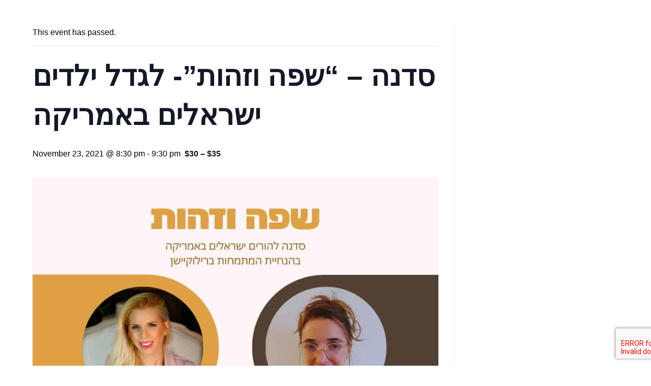

--- FILE ---
content_type: text/html; charset=UTF-8
request_url: https://www.thebrownstoneny.org/event/%D7%A1%D7%93%D7%A0%D7%94-%D7%A9%D7%A4%D7%94-%D7%95%D7%96%D7%94%D7%95%D7%AA-%D7%9C%D7%92%D7%93%D7%9C-%D7%99%D7%9C%D7%93%D7%99%D7%9D-%D7%99%D7%A9%D7%A8%D7%90%D7%9C%D7%99%D7%9D-%D7%91%D7%90%D7%9E/
body_size: 34577
content:
<!DOCTYPE html>
<html class="html" lang="en-US">
<head>
	<meta charset="UTF-8">
	<link rel="profile" href="https://gmpg.org/xfn/11">

	<link rel='stylesheet' id='tribe-events-views-v2-bootstrap-datepicker-styles-css' href='https://thebrownstone.online/wp-content/plugins/the-events-calendar/vendor/bootstrap-datepicker/css/bootstrap-datepicker.standalone.min.css?ver=6.15.14' media='all' />
<link rel='stylesheet' id='tec-variables-skeleton-css' href='https://thebrownstone.online/wp-content/plugins/event-tickets/common/build/css/variables-skeleton.css?ver=6.10.1' media='all' />
<link rel='stylesheet' id='tribe-common-skeleton-style-css' href='https://thebrownstone.online/wp-content/plugins/event-tickets/common/build/css/common-skeleton.css?ver=6.10.1' media='all' />
<link rel='stylesheet' id='tribe-tooltipster-css-css' href='https://thebrownstone.online/wp-content/plugins/event-tickets/common/vendor/tooltipster/tooltipster.bundle.min.css?ver=6.10.1' media='all' />
<link rel='stylesheet' id='tribe-events-views-v2-skeleton-css' href='https://thebrownstone.online/wp-content/plugins/the-events-calendar/build/css/views-skeleton.css?ver=6.15.14' media='all' />
<link rel='stylesheet' id='tec-variables-full-css' href='https://thebrownstone.online/wp-content/plugins/event-tickets/common/build/css/variables-full.css?ver=6.10.1' media='all' />
<link rel='stylesheet' id='tribe-common-full-style-css' href='https://thebrownstone.online/wp-content/plugins/event-tickets/common/build/css/common-full.css?ver=6.10.1' media='all' />
<link rel='stylesheet' id='tribe-events-views-v2-full-css' href='https://thebrownstone.online/wp-content/plugins/the-events-calendar/build/css/views-full.css?ver=6.15.14' media='all' />
<link rel='stylesheet' id='tribe-events-views-v2-print-css' href='https://thebrownstone.online/wp-content/plugins/the-events-calendar/build/css/views-print.css?ver=6.15.14' media='print' />
<meta name='robots' content='noindex, follow' />
<link rel="pingback" href="https://thebrownstone.online/xmlrpc.php">
<meta name="viewport" content="width=device-width, initial-scale=1">
	<!-- This site is optimized with the Yoast SEO plugin v26.7 - https://yoast.com/wordpress/plugins/seo/ -->
	<title>סדנה - &quot;שפה וזהות&quot;- לגדל ילדים ישראלים באמריקה - The Brownstone</title>
	<meta property="og:locale" content="en_US" />
	<meta property="og:type" content="article" />
	<meta property="og:title" content="סדנה - &quot;שפה וזהות&quot;- לגדל ילדים ישראלים באמריקה - The Brownstone" />
	<meta property="og:description" content="&nbsp; &nbsp; סדנה &#8211; &#8220;שפה וזהות&#8221;- לגדל ילדים ישראלים באמריקה. &#8220;איזה כיף שהילדים מדברים אנגלית שוטף?&#8221; אמרה לי אמא ממש לפני כמה ימים. &#8220;ועברית?&#8221; שאלתי. &#8220;זה קצת יותר קשה&#8221; היא [&hellip;]" />
	<meta property="og:url" content="https://thebrownstone.online/event/סדנה-שפה-וזהות-לגדל-ילדים-ישראלים-באמ/" />
	<meta property="og:site_name" content="The Brownstone" />
	<meta property="article:modified_time" content="2023-11-27T16:32:29+00:00" />
	<meta property="og:image" content="https://thebrownstone.online/wp-content/uploads/2023/11/C805100C-5ECF-4AF1-B83E-AB9FAFF456B3.jpeg" />
	<meta property="og:image:width" content="940" />
	<meta property="og:image:height" content="788" />
	<meta property="og:image:type" content="image/jpeg" />
	<meta name="twitter:card" content="summary_large_image" />
	<script type="application/ld+json" class="yoast-schema-graph">{"@context":"https://schema.org","@graph":[{"@type":"WebPage","@id":"https://thebrownstone.online/event/%d7%a1%d7%93%d7%a0%d7%94-%d7%a9%d7%a4%d7%94-%d7%95%d7%96%d7%94%d7%95%d7%aa-%d7%9c%d7%92%d7%93%d7%9c-%d7%99%d7%9c%d7%93%d7%99%d7%9d-%d7%99%d7%a9%d7%a8%d7%90%d7%9c%d7%99%d7%9d-%d7%91%d7%90%d7%9e/","url":"https://thebrownstone.online/event/%d7%a1%d7%93%d7%a0%d7%94-%d7%a9%d7%a4%d7%94-%d7%95%d7%96%d7%94%d7%95%d7%aa-%d7%9c%d7%92%d7%93%d7%9c-%d7%99%d7%9c%d7%93%d7%99%d7%9d-%d7%99%d7%a9%d7%a8%d7%90%d7%9c%d7%99%d7%9d-%d7%91%d7%90%d7%9e/","name":"סדנה - \"שפה וזהות\"- לגדל ילדים ישראלים באמריקה - The Brownstone","isPartOf":{"@id":"https://thebrownstone.online/#website"},"primaryImageOfPage":{"@id":"https://thebrownstone.online/event/%d7%a1%d7%93%d7%a0%d7%94-%d7%a9%d7%a4%d7%94-%d7%95%d7%96%d7%94%d7%95%d7%aa-%d7%9c%d7%92%d7%93%d7%9c-%d7%99%d7%9c%d7%93%d7%99%d7%9d-%d7%99%d7%a9%d7%a8%d7%90%d7%9c%d7%99%d7%9d-%d7%91%d7%90%d7%9e/#primaryimage"},"image":{"@id":"https://thebrownstone.online/event/%d7%a1%d7%93%d7%a0%d7%94-%d7%a9%d7%a4%d7%94-%d7%95%d7%96%d7%94%d7%95%d7%aa-%d7%9c%d7%92%d7%93%d7%9c-%d7%99%d7%9c%d7%93%d7%99%d7%9d-%d7%99%d7%a9%d7%a8%d7%90%d7%9c%d7%99%d7%9d-%d7%91%d7%90%d7%9e/#primaryimage"},"thumbnailUrl":"https://thebrownstone.online/wp-content/uploads/2023/11/C805100C-5ECF-4AF1-B83E-AB9FAFF456B3.jpeg","datePublished":"2021-11-01T18:45:19+00:00","dateModified":"2023-11-27T16:32:29+00:00","breadcrumb":{"@id":"https://thebrownstone.online/event/%d7%a1%d7%93%d7%a0%d7%94-%d7%a9%d7%a4%d7%94-%d7%95%d7%96%d7%94%d7%95%d7%aa-%d7%9c%d7%92%d7%93%d7%9c-%d7%99%d7%9c%d7%93%d7%99%d7%9d-%d7%99%d7%a9%d7%a8%d7%90%d7%9c%d7%99%d7%9d-%d7%91%d7%90%d7%9e/#breadcrumb"},"inLanguage":"en-US","potentialAction":[{"@type":"ReadAction","target":["https://thebrownstone.online/event/%d7%a1%d7%93%d7%a0%d7%94-%d7%a9%d7%a4%d7%94-%d7%95%d7%96%d7%94%d7%95%d7%aa-%d7%9c%d7%92%d7%93%d7%9c-%d7%99%d7%9c%d7%93%d7%99%d7%9d-%d7%99%d7%a9%d7%a8%d7%90%d7%9c%d7%99%d7%9d-%d7%91%d7%90%d7%9e/"]}]},{"@type":"ImageObject","inLanguage":"en-US","@id":"https://thebrownstone.online/event/%d7%a1%d7%93%d7%a0%d7%94-%d7%a9%d7%a4%d7%94-%d7%95%d7%96%d7%94%d7%95%d7%aa-%d7%9c%d7%92%d7%93%d7%9c-%d7%99%d7%9c%d7%93%d7%99%d7%9d-%d7%99%d7%a9%d7%a8%d7%90%d7%9c%d7%99%d7%9d-%d7%91%d7%90%d7%9e/#primaryimage","url":"https://thebrownstone.online/wp-content/uploads/2023/11/C805100C-5ECF-4AF1-B83E-AB9FAFF456B3.jpeg","contentUrl":"https://thebrownstone.online/wp-content/uploads/2023/11/C805100C-5ECF-4AF1-B83E-AB9FAFF456B3.jpeg","width":940,"height":788},{"@type":"BreadcrumbList","@id":"https://thebrownstone.online/event/%d7%a1%d7%93%d7%a0%d7%94-%d7%a9%d7%a4%d7%94-%d7%95%d7%96%d7%94%d7%95%d7%aa-%d7%9c%d7%92%d7%93%d7%9c-%d7%99%d7%9c%d7%93%d7%99%d7%9d-%d7%99%d7%a9%d7%a8%d7%90%d7%9c%d7%99%d7%9d-%d7%91%d7%90%d7%9e/#breadcrumb","itemListElement":[{"@type":"ListItem","position":1,"name":"Home","item":"https://thebrownstone.online/"},{"@type":"ListItem","position":2,"name":"Events","item":"https://thebrownstone.online/events/"},{"@type":"ListItem","position":3,"name":"סדנה &#8211; &#8220;שפה וזהות&#8221;- לגדל ילדים ישראלים באמריקה"}]},{"@type":"WebSite","@id":"https://thebrownstone.online/#website","url":"https://thebrownstone.online/","name":"The Brownstone","description":"","publisher":{"@id":"https://thebrownstone.online/#organization"},"potentialAction":[{"@type":"SearchAction","target":{"@type":"EntryPoint","urlTemplate":"https://thebrownstone.online/?s={search_term_string}"},"query-input":{"@type":"PropertyValueSpecification","valueRequired":true,"valueName":"search_term_string"}}],"inLanguage":"en-US"},{"@type":"Organization","@id":"https://thebrownstone.online/#organization","name":"The Brownstone","url":"https://thebrownstone.online/","logo":{"@type":"ImageObject","inLanguage":"en-US","@id":"https://thebrownstone.online/#/schema/logo/image/","url":"https://thebrownstone.online/wp-content/uploads/2023/05/white-logo.svg","contentUrl":"https://thebrownstone.online/wp-content/uploads/2023/05/white-logo.svg","width":1026,"height":232,"caption":"The Brownstone"},"image":{"@id":"https://thebrownstone.online/#/schema/logo/image/"}},{"@type":"Event","name":"סדנה &#8211; &#8220;שפה וזהות&#8221;- לגדל ילדים ישראלים באמריקה","description":"&nbsp; &nbsp; סדנה &#8211; &#8220;שפה וזהות&#8221;- לגדל ילדים ישראלים באמריקה. &#8220;איזה כיף שהילדים מדברים אנגלית שוטף?&#8221; אמרה לי אמא ממש לפני כמה ימים. &#8220;ועברית?&#8221; שאלתי. &#8220;זה קצת יותר קשה&#8221; היא [&hellip;]","image":{"@id":"https://thebrownstone.online/event/%d7%a1%d7%93%d7%a0%d7%94-%d7%a9%d7%a4%d7%94-%d7%95%d7%96%d7%94%d7%95%d7%aa-%d7%9c%d7%92%d7%93%d7%9c-%d7%99%d7%9c%d7%93%d7%99%d7%9d-%d7%99%d7%a9%d7%a8%d7%90%d7%9c%d7%99%d7%9d-%d7%91%d7%90%d7%9e/#primaryimage"},"url":"https://thebrownstone.online/event/%d7%a1%d7%93%d7%a0%d7%94-%d7%a9%d7%a4%d7%94-%d7%95%d7%96%d7%94%d7%95%d7%aa-%d7%9c%d7%92%d7%93%d7%9c-%d7%99%d7%9c%d7%93%d7%99%d7%9d-%d7%99%d7%a9%d7%a8%d7%90%d7%9c%d7%99%d7%9d-%d7%91%d7%90%d7%9e/","eventAttendanceMode":"https://schema.org/OfflineEventAttendanceMode","eventStatus":"https://schema.org/EventScheduled","startDate":"2021-11-23T20:30:00-05:00","endDate":"2021-11-23T21:30:00-05:00","offers":{"@type":"Offer","price":"30 – 35","priceCurrency":"USD","url":"https://thebrownstone.online/event/%d7%a1%d7%93%d7%a0%d7%94-%d7%a9%d7%a4%d7%94-%d7%95%d7%96%d7%94%d7%95%d7%aa-%d7%9c%d7%92%d7%93%d7%9c-%d7%99%d7%9c%d7%93%d7%99%d7%9d-%d7%99%d7%a9%d7%a8%d7%90%d7%9c%d7%99%d7%9d-%d7%91%d7%90%d7%9e/","category":"primary","availability":"inStock","validFrom":"2021-11-01T00:00:00+00:00"},"@id":"https://thebrownstone.online/event/%d7%a1%d7%93%d7%a0%d7%94-%d7%a9%d7%a4%d7%94-%d7%95%d7%96%d7%94%d7%95%d7%aa-%d7%9c%d7%92%d7%93%d7%9c-%d7%99%d7%9c%d7%93%d7%99%d7%9d-%d7%99%d7%a9%d7%a8%d7%90%d7%9c%d7%99%d7%9d-%d7%91%d7%90%d7%9e/#event","mainEntityOfPage":{"@id":"https://thebrownstone.online/event/%d7%a1%d7%93%d7%a0%d7%94-%d7%a9%d7%a4%d7%94-%d7%95%d7%96%d7%94%d7%95%d7%aa-%d7%9c%d7%92%d7%93%d7%9c-%d7%99%d7%9c%d7%93%d7%99%d7%9d-%d7%99%d7%a9%d7%a8%d7%90%d7%9c%d7%99%d7%9d-%d7%91%d7%90%d7%9e/"}}]}</script>
	<!-- / Yoast SEO plugin. -->


<link rel='dns-prefetch' href='//thebrownstone.online' />
<link rel='dns-prefetch' href='//js.hs-scripts.com' />
<link rel='dns-prefetch' href='//www.google.com' />
<link rel='dns-prefetch' href='//fonts.googleapis.com' />
<link rel="alternate" type="application/rss+xml" title="The Brownstone &raquo; Feed" href="https://thebrownstone.online/feed/" />
<link rel="alternate" type="application/rss+xml" title="The Brownstone &raquo; Comments Feed" href="https://thebrownstone.online/comments/feed/" />
<link rel="alternate" type="text/calendar" title="The Brownstone &raquo; iCal Feed" href="https://thebrownstone.online/events/?ical=1" />
<link rel="alternate" type="application/rss+xml" title="The Brownstone &raquo; סדנה &#8211; &#8220;שפה וזהות&#8221;- לגדל ילדים ישראלים באמריקה Comments Feed" href="https://thebrownstone.online/event/%d7%a1%d7%93%d7%a0%d7%94-%d7%a9%d7%a4%d7%94-%d7%95%d7%96%d7%94%d7%95%d7%aa-%d7%9c%d7%92%d7%93%d7%9c-%d7%99%d7%9c%d7%93%d7%99%d7%9d-%d7%99%d7%a9%d7%a8%d7%90%d7%9c%d7%99%d7%9d-%d7%91%d7%90%d7%9e/feed/" />
<link rel="alternate" title="oEmbed (JSON)" type="application/json+oembed" href="https://thebrownstone.online/wp-json/oembed/1.0/embed?url=https%3A%2F%2Fthebrownstone.online%2Fevent%2F%25d7%25a1%25d7%2593%25d7%25a0%25d7%2594-%25d7%25a9%25d7%25a4%25d7%2594-%25d7%2595%25d7%2596%25d7%2594%25d7%2595%25d7%25aa-%25d7%259c%25d7%2592%25d7%2593%25d7%259c-%25d7%2599%25d7%259c%25d7%2593%25d7%2599%25d7%259d-%25d7%2599%25d7%25a9%25d7%25a8%25d7%2590%25d7%259c%25d7%2599%25d7%259d-%25d7%2591%25d7%2590%25d7%259e%2F" />
<link rel="alternate" title="oEmbed (XML)" type="text/xml+oembed" href="https://thebrownstone.online/wp-json/oembed/1.0/embed?url=https%3A%2F%2Fthebrownstone.online%2Fevent%2F%25d7%25a1%25d7%2593%25d7%25a0%25d7%2594-%25d7%25a9%25d7%25a4%25d7%2594-%25d7%2595%25d7%2596%25d7%2594%25d7%2595%25d7%25aa-%25d7%259c%25d7%2592%25d7%2593%25d7%259c-%25d7%2599%25d7%259c%25d7%2593%25d7%2599%25d7%259d-%25d7%2599%25d7%25a9%25d7%25a8%25d7%2590%25d7%259c%25d7%2599%25d7%259d-%25d7%2591%25d7%2590%25d7%259e%2F&#038;format=xml" />
<style id='wp-img-auto-sizes-contain-inline-css'>
img:is([sizes=auto i],[sizes^="auto," i]){contain-intrinsic-size:3000px 1500px}
/*# sourceURL=wp-img-auto-sizes-contain-inline-css */
</style>
<link rel='stylesheet' id='givewp-campaign-blocks-fonts-css' href='https://fonts.googleapis.com/css2?family=Inter%3Awght%40400%3B500%3B600%3B700&#038;display=swap&#038;ver=6.9' media='all' />
<link rel='stylesheet' id='sbi_styles-css' href='https://thebrownstone.online/wp-content/plugins/instagram-feed-pro/css/sbi-styles.min.css?ver=6.9.0' media='all' />
<link rel='stylesheet' id='dashicons-css' href='https://thebrownstone.online/wp-includes/css/dashicons.min.css?ver=6.9' media='all' />
<link rel='stylesheet' id='event-tickets-plus-tickets-css-css' href='https://thebrownstone.online/wp-content/plugins/event-tickets-plus/build/css/tickets.css?ver=6.9.0' media='all' />
<link rel='stylesheet' id='event-tickets-tickets-css-css' href='https://thebrownstone.online/wp-content/plugins/event-tickets/build/css/tickets.css?ver=5.27.3' media='all' />
<link rel='stylesheet' id='event-tickets-tickets-rsvp-css-css' href='https://thebrownstone.online/wp-content/plugins/event-tickets/build/css/rsvp-v1.css?ver=5.27.3' media='all' />
<link rel='stylesheet' id='tribe-events-v2-single-skeleton-css' href='https://thebrownstone.online/wp-content/plugins/the-events-calendar/build/css/tribe-events-single-skeleton.css?ver=6.15.14' media='all' />
<link rel='stylesheet' id='tribe-events-v2-single-skeleton-full-css' href='https://thebrownstone.online/wp-content/plugins/the-events-calendar/build/css/tribe-events-single-full.css?ver=6.15.14' media='all' />
<style id='wp-emoji-styles-inline-css'>

	img.wp-smiley, img.emoji {
		display: inline !important;
		border: none !important;
		box-shadow: none !important;
		height: 1em !important;
		width: 1em !important;
		margin: 0 0.07em !important;
		vertical-align: -0.1em !important;
		background: none !important;
		padding: 0 !important;
	}
/*# sourceURL=wp-emoji-styles-inline-css */
</style>
<link rel='stylesheet' id='wp-block-library-css' href='https://thebrownstone.online/wp-includes/css/dist/block-library/style.min.css?ver=6.9' media='all' />
<style id='wp-block-library-theme-inline-css'>
.wp-block-audio :where(figcaption){color:#555;font-size:13px;text-align:center}.is-dark-theme .wp-block-audio :where(figcaption){color:#ffffffa6}.wp-block-audio{margin:0 0 1em}.wp-block-code{border:1px solid #ccc;border-radius:4px;font-family:Menlo,Consolas,monaco,monospace;padding:.8em 1em}.wp-block-embed :where(figcaption){color:#555;font-size:13px;text-align:center}.is-dark-theme .wp-block-embed :where(figcaption){color:#ffffffa6}.wp-block-embed{margin:0 0 1em}.blocks-gallery-caption{color:#555;font-size:13px;text-align:center}.is-dark-theme .blocks-gallery-caption{color:#ffffffa6}:root :where(.wp-block-image figcaption){color:#555;font-size:13px;text-align:center}.is-dark-theme :root :where(.wp-block-image figcaption){color:#ffffffa6}.wp-block-image{margin:0 0 1em}.wp-block-pullquote{border-bottom:4px solid;border-top:4px solid;color:currentColor;margin-bottom:1.75em}.wp-block-pullquote :where(cite),.wp-block-pullquote :where(footer),.wp-block-pullquote__citation{color:currentColor;font-size:.8125em;font-style:normal;text-transform:uppercase}.wp-block-quote{border-left:.25em solid;margin:0 0 1.75em;padding-left:1em}.wp-block-quote cite,.wp-block-quote footer{color:currentColor;font-size:.8125em;font-style:normal;position:relative}.wp-block-quote:where(.has-text-align-right){border-left:none;border-right:.25em solid;padding-left:0;padding-right:1em}.wp-block-quote:where(.has-text-align-center){border:none;padding-left:0}.wp-block-quote.is-large,.wp-block-quote.is-style-large,.wp-block-quote:where(.is-style-plain){border:none}.wp-block-search .wp-block-search__label{font-weight:700}.wp-block-search__button{border:1px solid #ccc;padding:.375em .625em}:where(.wp-block-group.has-background){padding:1.25em 2.375em}.wp-block-separator.has-css-opacity{opacity:.4}.wp-block-separator{border:none;border-bottom:2px solid;margin-left:auto;margin-right:auto}.wp-block-separator.has-alpha-channel-opacity{opacity:1}.wp-block-separator:not(.is-style-wide):not(.is-style-dots){width:100px}.wp-block-separator.has-background:not(.is-style-dots){border-bottom:none;height:1px}.wp-block-separator.has-background:not(.is-style-wide):not(.is-style-dots){height:2px}.wp-block-table{margin:0 0 1em}.wp-block-table td,.wp-block-table th{word-break:normal}.wp-block-table :where(figcaption){color:#555;font-size:13px;text-align:center}.is-dark-theme .wp-block-table :where(figcaption){color:#ffffffa6}.wp-block-video :where(figcaption){color:#555;font-size:13px;text-align:center}.is-dark-theme .wp-block-video :where(figcaption){color:#ffffffa6}.wp-block-video{margin:0 0 1em}:root :where(.wp-block-template-part.has-background){margin-bottom:0;margin-top:0;padding:1.25em 2.375em}
/*# sourceURL=/wp-includes/css/dist/block-library/theme.min.css */
</style>
<style id='classic-theme-styles-inline-css'>
/*! This file is auto-generated */
.wp-block-button__link{color:#fff;background-color:#32373c;border-radius:9999px;box-shadow:none;text-decoration:none;padding:calc(.667em + 2px) calc(1.333em + 2px);font-size:1.125em}.wp-block-file__button{background:#32373c;color:#fff;text-decoration:none}
/*# sourceURL=/wp-includes/css/classic-themes.min.css */
</style>
<style id='givewp-campaign-comments-block-style-inline-css'>
.givewp-campaign-comment-block-card{display:flex;gap:var(--givewp-spacing-3);padding:var(--givewp-spacing-4) 0}.givewp-campaign-comment-block-card__avatar{align-items:center;border-radius:50%;display:flex;height:40px;justify-content:center;width:40px}.givewp-campaign-comment-block-card__avatar img{align-items:center;border-radius:50%;display:flex;height:auto;justify-content:center;min-width:40px;width:100%}.givewp-campaign-comment-block-card__donor-name{color:var(--givewp-neutral-700);font-size:1rem;font-weight:600;line-height:1.5;margin:0;text-align:left}.givewp-campaign-comment-block-card__details{align-items:center;color:var(--givewp-neutral-400);display:flex;font-size:.875rem;font-weight:500;gap:var(--givewp-spacing-2);height:auto;line-height:1.43;margin:2px 0 var(--givewp-spacing-3) 0;text-align:left}.givewp-campaign-comment-block-card__comment{color:var(--givewp-neutral-700);font-size:1rem;line-height:1.5;margin:0;text-align:left}.givewp-campaign-comment-block-card__read-more{background:none;border:none;color:var(--givewp-blue-500);cursor:pointer;font-size:.875rem;line-height:1.43;outline:none;padding:0}
.givewp-campaign-comments-block-empty-state{align-items:center;background-color:var(--givewp-shades-white);border:1px solid var(--givewp-neutral-50);border-radius:.5rem;display:flex;flex-direction:column;justify-content:center;padding:var(--givewp-spacing-6)}.givewp-campaign-comments-block-empty-state__details{align-items:center;display:flex;flex-direction:column;gap:var(--givewp-spacing-1);justify-content:center;margin:.875rem 0}.givewp-campaign-comments-block-empty-state__title{color:var(--givewp-neutral-700);font-size:1rem;font-weight:500;margin:0}.givewp-campaign-comments-block-empty-state__description{color:var(--givewp-neutral-700);font-size:.875rem;line-height:1.43;margin:0}
.givewp-campaign-comment-block{background-color:var(--givewp-shades-white);display:flex;flex-direction:column;gap:var(--givewp-spacing-2);padding:var(--givewp-spacing-6) 0}.givewp-campaign-comment-block__title{color:var(--givewp-neutral-900);font-size:18px;font-weight:600;line-height:1.56;margin:0;text-align:left}.givewp-campaign-comment-block__cta{align-items:center;background-color:var(--givewp-neutral-50);border-radius:4px;color:var(--giewp-neutral-500);display:flex;font-size:14px;font-weight:600;gap:8px;height:36px;line-height:1.43;margin:0;padding:var(--givewp-spacing-2) var(--givewp-spacing-4);text-align:left}

/*# sourceURL=https://thebrownstone.online/wp-content/plugins/give/build/campaignCommentsBlockApp.css */
</style>
<style id='givewp-campaign-cover-block-style-inline-css'>
.givewp-campaign-selector{border:1px solid #e5e7eb;border-radius:5px;box-shadow:0 2px 4px 0 rgba(0,0,0,.05);display:flex;flex-direction:column;gap:20px;padding:40px 24px}.givewp-campaign-selector__label{padding-bottom:16px}.givewp-campaign-selector__select input[type=text]:focus{border-color:transparent;box-shadow:0 0 0 1px transparent;outline:2px solid transparent}.givewp-campaign-selector__logo{align-self:center}.givewp-campaign-selector__open{background:#2271b1;border:none;border-radius:5px;color:#fff;cursor:pointer;padding:.5rem 1rem}.givewp-campaign-selector__submit{background-color:#27ae60;border:0;border-radius:5px;color:#fff;font-weight:700;outline:none;padding:1rem;text-align:center;transition:.2s;width:100%}.givewp-campaign-selector__submit:disabled{background-color:#f3f4f6;color:#9ca0af}.givewp-campaign-selector__submit:hover:not(:disabled){cursor:pointer;filter:brightness(1.2)}
.givewp-campaign-cover-block__button{align-items:center;border:1px solid #2271b1;border-radius:2px;color:#2271b1;display:flex;justify-content:center;margin-bottom:.5rem;min-height:32px;width:100%}.givewp-campaign-cover-block__image{border-radius:2px;display:flex;flex-grow:1;margin-bottom:.5rem;max-height:4.44rem;-o-object-fit:cover;object-fit:cover;width:100%}.givewp-campaign-cover-block__help-text{color:#4b5563;font-size:.75rem;font-stretch:normal;font-style:normal;font-weight:400;letter-spacing:normal;line-height:1.4;text-align:left}.givewp-campaign-cover-block__edit-campaign-link{align-items:center;display:inline-flex;font-size:.75rem;font-stretch:normal;font-style:normal;font-weight:400;gap:.125rem;line-height:1.4}.givewp-campaign-cover-block__edit-campaign-link svg{fill:currentColor;height:1.25rem;width:1.25rem}.givewp-campaign-cover-block-preview__image{align-items:center;display:flex;height:100%;justify-content:center;width:100%}

/*# sourceURL=https://thebrownstone.online/wp-content/plugins/give/build/campaignCoverBlock.css */
</style>
<style id='givewp-campaign-donations-style-inline-css'>
.givewp-campaign-donations-block{padding:1.5rem 0}.givewp-campaign-donations-block *{font-family:Inter,sans-serif}.givewp-campaign-donations-block .givewp-campaign-donations-block__header{align-items:center;display:flex;justify-content:space-between;margin-bottom:.5rem}.givewp-campaign-donations-block .givewp-campaign-donations-block__title{color:var(--givewp-neutral-900);font-size:1.125rem;font-weight:600;line-height:1.56;margin:0}.givewp-campaign-donations-block .givewp-campaign-donations-block__donations{display:grid;gap:.5rem;margin:0;padding:0}.givewp-campaign-donations-block .givewp-campaign-donations-block__donation,.givewp-campaign-donations-block .givewp-campaign-donations-block__empty-state{background-color:var(--givewp-shades-white);border:1px solid var(--givewp-neutral-50);border-radius:.5rem;display:flex;padding:1rem}.givewp-campaign-donations-block .givewp-campaign-donations-block__donation{align-items:center;gap:.75rem}.givewp-campaign-donations-block .givewp-campaign-donations-block__donation-icon{align-items:center;display:flex}.givewp-campaign-donations-block .givewp-campaign-donations-block__donation-icon img{border-radius:100%;height:2.5rem;-o-object-fit:cover;object-fit:cover;width:2.5rem}.givewp-campaign-donations-block .givewp-campaign-donations-block__donation-info{display:flex;flex-direction:column;justify-content:center;row-gap:.25rem}.givewp-campaign-donations-block .givewp-campaign-donations-block__donation-description{color:var(--givewp-neutral-500);font-size:1rem;font-weight:500;line-height:1.5;margin:0}.givewp-campaign-donations-block .givewp-campaign-donations-block__donation-description strong{color:var(--givewp-neutral-700);font-weight:600}.givewp-campaign-donations-block .givewp-campaign-donations-block__donation-date{align-items:center;color:var(--givewp-neutral-400);display:flex;font-size:.875rem;font-weight:500;line-height:1.43}.givewp-campaign-donations-block .givewp-campaign-donations-block__donation-ribbon{align-items:center;border-radius:100%;color:#1f2937;display:flex;height:1.25rem;justify-content:center;margin-left:auto;width:1.25rem}.givewp-campaign-donations-block .givewp-campaign-donations-block__donation-ribbon[data-position="1"]{background-color:gold}.givewp-campaign-donations-block .givewp-campaign-donations-block__donation-ribbon[data-position="2"]{background-color:silver}.givewp-campaign-donations-block .givewp-campaign-donations-block__donation-ribbon[data-position="3"]{background-color:#cd7f32;color:#fffaf2}.givewp-campaign-donations-block .givewp-campaign-donations-block__donation-amount{color:var(--givewp-neutral-700);font-size:1.125rem;font-weight:600;line-height:1.56;margin-left:auto}.givewp-campaign-donations-block .givewp-campaign-donations-block__footer{display:flex;justify-content:center;margin-top:.5rem}.givewp-campaign-donations-block .givewp-campaign-donations-block__donate-button button.givewp-donation-form-modal__open,.givewp-campaign-donations-block .givewp-campaign-donations-block__empty-button button.givewp-donation-form-modal__open,.givewp-campaign-donations-block .givewp-campaign-donations-block__load-more-button{background:none!important;border:1px solid var(--givewp-primary-color);border-radius:.5rem;color:var(--givewp-primary-color)!important;font-size:.875rem;font-weight:600;line-height:1.43;padding:.25rem 1rem!important}.givewp-campaign-donations-block .givewp-campaign-donations-block__donate-button button.givewp-donation-form-modal__open:hover,.givewp-campaign-donations-block .givewp-campaign-donations-block__empty-button button.givewp-donation-form-modal__open:hover,.givewp-campaign-donations-block .givewp-campaign-donations-block__load-more-button:hover{background:var(--givewp-primary-color)!important;color:var(--givewp-shades-white)!important}.givewp-campaign-donations-block .givewp-campaign-donations-block__empty-state{align-items:center;flex-direction:column;padding:1.5rem}.givewp-campaign-donations-block .givewp-campaign-donations-block__empty-description,.givewp-campaign-donations-block .givewp-campaign-donations-block__empty-title{color:var(--givewp-neutral-700);margin:0}.givewp-campaign-donations-block .givewp-campaign-donations-block__empty-title{font-size:1rem;font-weight:500;line-height:1.5}.givewp-campaign-donations-block .givewp-campaign-donations-block__empty-description{font-size:.875rem;line-height:1.43;margin-top:.25rem}.givewp-campaign-donations-block .givewp-campaign-donations-block__empty-icon{color:var(--givewp-secondary-color);margin-bottom:.875rem;order:-1}.givewp-campaign-donations-block .givewp-campaign-donations-block__empty-button{margin-top:.875rem}.givewp-campaign-donations-block .givewp-campaign-donations-block__empty-button button.givewp-donation-form-modal__open{border-radius:.25rem;padding:.5rem 1rem!important}

/*# sourceURL=https://thebrownstone.online/wp-content/plugins/give/build/campaignDonationsBlockApp.css */
</style>
<style id='givewp-campaign-donors-style-inline-css'>
.givewp-campaign-donors-block{padding:1.5rem 0}.givewp-campaign-donors-block *{font-family:Inter,sans-serif}.givewp-campaign-donors-block .givewp-campaign-donors-block__header{align-items:center;display:flex;justify-content:space-between;margin-bottom:.5rem}.givewp-campaign-donors-block .givewp-campaign-donors-block__title{color:var(--givewp-neutral-900);font-size:1.125rem;font-weight:600;line-height:1.56;margin:0}.givewp-campaign-donors-block .givewp-campaign-donors-block__donors{display:grid;gap:.5rem;margin:0;padding:0}.givewp-campaign-donors-block .givewp-campaign-donors-block__donor,.givewp-campaign-donors-block .givewp-campaign-donors-block__empty-state{background-color:var(--givewp-shades-white);border:1px solid var(--givewp-neutral-50);border-radius:.5rem;display:flex;padding:1rem}.givewp-campaign-donors-block .givewp-campaign-donors-block__donor{align-items:center;gap:.75rem}.givewp-campaign-donors-block .givewp-campaign-donors-block__donor-avatar{align-items:center;display:flex}.givewp-campaign-donors-block .givewp-campaign-donors-block__donor-avatar img{border-radius:100%;height:2.5rem;-o-object-fit:cover;object-fit:cover;width:2.5rem}.givewp-campaign-donors-block .givewp-campaign-donors-block__donor-info{align-items:center;display:flex;flex-wrap:wrap;row-gap:.25rem}.givewp-campaign-donors-block .givewp-campaign-donors-block__donor-name{color:var(--givewp-neutral-900);font-size:1rem;font-weight:600;line-height:1.5;margin:0}.givewp-campaign-donors-block .givewp-campaign-donors-block__donor-date{align-items:center;color:var(--givewp-neutral-400);display:flex;font-size:.875rem;font-weight:500;line-height:1.43}.givewp-campaign-donors-block .givewp-campaign-donors-block__donor-date:before{background:var(--givewp-neutral-100);border-radius:100%;content:"";display:block;height:.25rem;margin:0 .5rem;width:.25rem}.givewp-campaign-donors-block .givewp-campaign-donors-block__donor-ribbon{align-items:center;border-radius:100%;color:#1f2937;display:flex;height:1.25rem;justify-content:center;margin-left:.5rem;width:1.25rem}.givewp-campaign-donors-block .givewp-campaign-donors-block__donor-ribbon[data-position="1"]{background-color:gold}.givewp-campaign-donors-block .givewp-campaign-donors-block__donor-ribbon[data-position="2"]{background-color:silver}.givewp-campaign-donors-block .givewp-campaign-donors-block__donor-ribbon[data-position="3"]{background-color:#cd7f32;color:#fffaf2}.givewp-campaign-donors-block .givewp-campaign-donors-block__donor-company{color:var(--givewp-neutral-400);display:flex;flex:0 0 100%;font-size:.875rem;font-weight:500;line-height:1.43}.givewp-campaign-donors-block .givewp-campaign-donors-block__donor-amount{color:var(--givewp-neutral-700);font-size:1.125rem;font-weight:600;line-height:1.56;margin-left:auto}.givewp-campaign-donors-block .givewp-campaign-donors-block__footer{display:flex;justify-content:center;margin-top:.5rem}.givewp-campaign-donors-block .givewp-campaign-donors-block__donate-button button.givewp-donation-form-modal__open,.givewp-campaign-donors-block .givewp-campaign-donors-block__empty-button button.givewp-donation-form-modal__open,.givewp-campaign-donors-block .givewp-campaign-donors-block__load-more-button{background:none!important;border:1px solid var(--givewp-primary-color);border-radius:.5rem;color:var(--givewp-primary-color)!important;font-size:.875rem;font-weight:600;line-height:1.43;padding:.25rem 1rem!important}.givewp-campaign-donors-block .givewp-campaign-donors-block__donate-button button.givewp-donation-form-modal__open:hover,.givewp-campaign-donors-block .givewp-campaign-donors-block__empty-button button.givewp-donation-form-modal__open:hover,.givewp-campaign-donors-block .givewp-campaign-donors-block__load-more-button:hover{background:var(--givewp-primary-color)!important;color:var(--givewp-shades-white)!important}.givewp-campaign-donors-block .givewp-campaign-donors-block__empty-state{align-items:center;flex-direction:column;padding:1.5rem}.givewp-campaign-donors-block .givewp-campaign-donors-block__empty-description,.givewp-campaign-donors-block .givewp-campaign-donors-block__empty-title{color:var(--givewp-neutral-700);margin:0}.givewp-campaign-donors-block .givewp-campaign-donors-block__empty-title{font-size:1rem;font-weight:500;line-height:1.5}.givewp-campaign-donors-block .givewp-campaign-donors-block__empty-description{font-size:.875rem;line-height:1.43;margin-top:.25rem}.givewp-campaign-donors-block .givewp-campaign-donors-block__empty-icon{color:var(--givewp-secondary-color);margin-bottom:.875rem;order:-1}.givewp-campaign-donors-block .givewp-campaign-donors-block__empty-button{margin-top:.875rem}.givewp-campaign-donors-block .givewp-campaign-donors-block__empty-button button.givewp-donation-form-modal__open{border-radius:.25rem;padding:.5rem 1rem!important}

/*# sourceURL=https://thebrownstone.online/wp-content/plugins/give/build/campaignDonorsBlockApp.css */
</style>
<style id='givewp-campaign-form-style-inline-css'>
.givewp-donation-form-modal{outline:none;overflow-y:scroll;padding:1rem;width:100%}.givewp-donation-form-modal[data-entering=true]{animation:modal-fade .3s,modal-zoom .6s}@keyframes modal-fade{0%{opacity:0}to{opacity:1}}@keyframes modal-zoom{0%{transform:scale(.8)}to{transform:scale(1)}}.givewp-donation-form-modal__overlay{align-items:center;background:rgba(0,0,0,.7);display:flex;flex-direction:column;height:var(--visual-viewport-height);justify-content:center;left:0;position:fixed;top:0;width:100vw;z-index:100}.givewp-donation-form-modal__overlay[data-loading=true]{display:none}.givewp-donation-form-modal__overlay[data-entering=true]{animation:modal-fade .3s}.givewp-donation-form-modal__overlay[data-exiting=true]{animation:modal-fade .15s ease-in reverse}.givewp-donation-form-modal__open__spinner{left:50%;line-height:1;position:absolute;top:50%;transform:translate(-50%,-50%);z-index:100}.givewp-donation-form-modal__open{position:relative}.givewp-donation-form-modal__close{background:#e7e8ed;border:1px solid transparent;border-radius:50%;cursor:pointer;display:flex;padding:.75rem;position:fixed;right:25px;top:25px;transition:.2s;width:-moz-fit-content;width:fit-content;z-index:999}.givewp-donation-form-modal__close svg{height:1rem;width:1rem}.givewp-donation-form-modal__close:active,.givewp-donation-form-modal__close:focus,.givewp-donation-form-modal__close:hover{background-color:#caccd7;border:1px solid #caccd7}.admin-bar .givewp-donation-form-modal{margin-top:32px}.admin-bar .givewp-donation-form-modal__close{top:57px}
.givewp-entity-selector{border:1px solid #e5e7eb;border-radius:5px;box-shadow:0 2px 4px 0 rgba(0,0,0,.05);display:flex;flex-direction:column;gap:20px;padding:40px 24px}.givewp-entity-selector__label{padding-bottom:16px}.givewp-entity-selector__select input[type=text]:focus{border-color:transparent;box-shadow:0 0 0 1px transparent;outline:2px solid transparent}.givewp-entity-selector__logo{align-self:center}.givewp-entity-selector__open{background:#2271b1;border:none;border-radius:5px;color:#fff;cursor:pointer;padding:.5rem 1rem}.givewp-entity-selector__submit{background-color:#27ae60;border:0;border-radius:5px;color:#fff;font-weight:700;outline:none;padding:1rem;text-align:center;transition:.2s;width:100%}.givewp-entity-selector__submit:disabled{background-color:#f3f4f6;color:#9ca0af}.givewp-entity-selector__submit:hover:not(:disabled){cursor:pointer;filter:brightness(1.2)}
.givewp-campaign-selector{border:1px solid #e5e7eb;border-radius:5px;box-shadow:0 2px 4px 0 rgba(0,0,0,.05);display:flex;flex-direction:column;gap:20px;padding:40px 24px}.givewp-campaign-selector__label{padding-bottom:16px}.givewp-campaign-selector__select input[type=text]:focus{border-color:transparent;box-shadow:0 0 0 1px transparent;outline:2px solid transparent}.givewp-campaign-selector__logo{align-self:center}.givewp-campaign-selector__open{background:#2271b1;border:none;border-radius:5px;color:#fff;cursor:pointer;padding:.5rem 1rem}.givewp-campaign-selector__submit{background-color:#27ae60;border:0;border-radius:5px;color:#fff;font-weight:700;outline:none;padding:1rem;text-align:center;transition:.2s;width:100%}.givewp-campaign-selector__submit:disabled{background-color:#f3f4f6;color:#9ca0af}.givewp-campaign-selector__submit:hover:not(:disabled){cursor:pointer;filter:brightness(1.2)}
.givewp-donation-form-link,.givewp-donation-form-modal__open{background:var(--givewp-primary-color,#2271b1);border:none;border-radius:5px;color:#fff;cursor:pointer;font-family:-apple-system,BlinkMacSystemFont,Segoe UI,Roboto,Oxygen-Sans,Ubuntu,Cantarell,Helvetica Neue,sans-serif;font-size:1rem;font-weight:500!important;line-height:1.5;padding:.75rem 1.25rem!important;text-decoration:none!important;transition:all .2s ease;width:100%}.givewp-donation-form-link:active,.givewp-donation-form-link:focus,.givewp-donation-form-link:focus-visible,.givewp-donation-form-link:hover,.givewp-donation-form-modal__open:active,.givewp-donation-form-modal__open:focus,.givewp-donation-form-modal__open:focus-visible,.givewp-donation-form-modal__open:hover{background-color:color-mix(in srgb,var(--givewp-primary-color,#2271b1),#000 20%)}.components-input-control__label{width:100%}.wp-block-givewp-campaign-form{position:relative}.wp-block-givewp-campaign-form form[id*=give-form] #give-gateway-radio-list>li input[type=radio]{display:inline-block}.wp-block-givewp-campaign-form iframe{pointer-events:none;width:100%!important}.give-change-donation-form-btn svg{margin-top:3px}.givewp-default-form-toggle{margin-top:var(--givewp-spacing-4)}

/*# sourceURL=https://thebrownstone.online/wp-content/plugins/give/build/campaignFormBlock.css */
</style>
<style id='givewp-campaign-goal-style-inline-css'>
.givewp-campaign-goal{display:flex;flex-direction:column;gap:.5rem;padding-bottom:1rem}.givewp-campaign-goal__container{display:flex;flex-direction:row;justify-content:space-between}.givewp-campaign-goal__container-item{display:flex;flex-direction:column;gap:.2rem}.givewp-campaign-goal__container-item span{color:var(--givewp-neutral-500);font-size:12px;font-weight:600;letter-spacing:.48px;line-height:1.5;text-transform:uppercase}.givewp-campaign-goal__container-item strong{color:var(--givewp-neutral-900);font-size:20px;font-weight:600;line-height:1.6}.givewp-campaign-goal__progress-bar{display:flex}.givewp-campaign-goal__progress-bar-container{background-color:#f2f2f2;border-radius:14px;box-shadow:inset 0 1px 4px 0 rgba(0,0,0,.09);display:flex;flex-grow:1;height:8px}.givewp-campaign-goal__progress-bar-progress{background:var(--givewp-secondary-color,#2d802f);border-radius:14px;box-shadow:inset 0 1px 4px 0 rgba(0,0,0,.09);display:flex;height:8px}

/*# sourceURL=https://thebrownstone.online/wp-content/plugins/give/build/campaignGoalBlockApp.css */
</style>
<style id='givewp-campaign-stats-block-style-inline-css'>
.givewp-campaign-stats-block span{color:var(--givewp-neutral-500);display:block;font-size:12px;font-weight:600;letter-spacing:.48px;line-height:1.5;margin-bottom:2px;text-align:left;text-transform:uppercase}.givewp-campaign-stats-block strong{color:var(--givewp-neutral-900);font-size:20px;font-weight:600;letter-spacing:normal;line-height:1.6}

/*# sourceURL=https://thebrownstone.online/wp-content/plugins/give/build/campaignStatsBlockApp.css */
</style>
<style id='givewp-campaign-donate-button-style-inline-css'>
.givewp-donation-form-link,.givewp-donation-form-modal__open{background:var(--givewp-primary-color,#2271b1);border:none;border-radius:5px;color:#fff;cursor:pointer;font-family:-apple-system,BlinkMacSystemFont,Segoe UI,Roboto,Oxygen-Sans,Ubuntu,Cantarell,Helvetica Neue,sans-serif;font-size:1rem;font-weight:500!important;line-height:1.5;padding:.75rem 1.25rem!important;text-decoration:none!important;transition:all .2s ease;width:100%}.givewp-donation-form-link:active,.givewp-donation-form-link:focus,.givewp-donation-form-link:focus-visible,.givewp-donation-form-link:hover,.givewp-donation-form-modal__open:active,.givewp-donation-form-modal__open:focus,.givewp-donation-form-modal__open:focus-visible,.givewp-donation-form-modal__open:hover{background-color:color-mix(in srgb,var(--givewp-primary-color,#2271b1),#000 20%)}.give-change-donation-form-btn svg{margin-top:3px}.givewp-default-form-toggle{margin-top:var(--givewp-spacing-4)}

/*# sourceURL=https://thebrownstone.online/wp-content/plugins/give/build/campaignDonateButtonBlockApp.css */
</style>
<style id='global-styles-inline-css'>
:root{--wp--preset--aspect-ratio--square: 1;--wp--preset--aspect-ratio--4-3: 4/3;--wp--preset--aspect-ratio--3-4: 3/4;--wp--preset--aspect-ratio--3-2: 3/2;--wp--preset--aspect-ratio--2-3: 2/3;--wp--preset--aspect-ratio--16-9: 16/9;--wp--preset--aspect-ratio--9-16: 9/16;--wp--preset--color--black: #000000;--wp--preset--color--cyan-bluish-gray: #abb8c3;--wp--preset--color--white: #ffffff;--wp--preset--color--pale-pink: #f78da7;--wp--preset--color--vivid-red: #cf2e2e;--wp--preset--color--luminous-vivid-orange: #ff6900;--wp--preset--color--luminous-vivid-amber: #fcb900;--wp--preset--color--light-green-cyan: #7bdcb5;--wp--preset--color--vivid-green-cyan: #00d084;--wp--preset--color--pale-cyan-blue: #8ed1fc;--wp--preset--color--vivid-cyan-blue: #0693e3;--wp--preset--color--vivid-purple: #9b51e0;--wp--preset--gradient--vivid-cyan-blue-to-vivid-purple: linear-gradient(135deg,rgb(6,147,227) 0%,rgb(155,81,224) 100%);--wp--preset--gradient--light-green-cyan-to-vivid-green-cyan: linear-gradient(135deg,rgb(122,220,180) 0%,rgb(0,208,130) 100%);--wp--preset--gradient--luminous-vivid-amber-to-luminous-vivid-orange: linear-gradient(135deg,rgb(252,185,0) 0%,rgb(255,105,0) 100%);--wp--preset--gradient--luminous-vivid-orange-to-vivid-red: linear-gradient(135deg,rgb(255,105,0) 0%,rgb(207,46,46) 100%);--wp--preset--gradient--very-light-gray-to-cyan-bluish-gray: linear-gradient(135deg,rgb(238,238,238) 0%,rgb(169,184,195) 100%);--wp--preset--gradient--cool-to-warm-spectrum: linear-gradient(135deg,rgb(74,234,220) 0%,rgb(151,120,209) 20%,rgb(207,42,186) 40%,rgb(238,44,130) 60%,rgb(251,105,98) 80%,rgb(254,248,76) 100%);--wp--preset--gradient--blush-light-purple: linear-gradient(135deg,rgb(255,206,236) 0%,rgb(152,150,240) 100%);--wp--preset--gradient--blush-bordeaux: linear-gradient(135deg,rgb(254,205,165) 0%,rgb(254,45,45) 50%,rgb(107,0,62) 100%);--wp--preset--gradient--luminous-dusk: linear-gradient(135deg,rgb(255,203,112) 0%,rgb(199,81,192) 50%,rgb(65,88,208) 100%);--wp--preset--gradient--pale-ocean: linear-gradient(135deg,rgb(255,245,203) 0%,rgb(182,227,212) 50%,rgb(51,167,181) 100%);--wp--preset--gradient--electric-grass: linear-gradient(135deg,rgb(202,248,128) 0%,rgb(113,206,126) 100%);--wp--preset--gradient--midnight: linear-gradient(135deg,rgb(2,3,129) 0%,rgb(40,116,252) 100%);--wp--preset--font-size--small: 13px;--wp--preset--font-size--medium: 20px;--wp--preset--font-size--large: 36px;--wp--preset--font-size--x-large: 42px;--wp--preset--spacing--20: 0.44rem;--wp--preset--spacing--30: 0.67rem;--wp--preset--spacing--40: 1rem;--wp--preset--spacing--50: 1.5rem;--wp--preset--spacing--60: 2.25rem;--wp--preset--spacing--70: 3.38rem;--wp--preset--spacing--80: 5.06rem;--wp--preset--shadow--natural: 6px 6px 9px rgba(0, 0, 0, 0.2);--wp--preset--shadow--deep: 12px 12px 50px rgba(0, 0, 0, 0.4);--wp--preset--shadow--sharp: 6px 6px 0px rgba(0, 0, 0, 0.2);--wp--preset--shadow--outlined: 6px 6px 0px -3px rgb(255, 255, 255), 6px 6px rgb(0, 0, 0);--wp--preset--shadow--crisp: 6px 6px 0px rgb(0, 0, 0);}:where(.is-layout-flex){gap: 0.5em;}:where(.is-layout-grid){gap: 0.5em;}body .is-layout-flex{display: flex;}.is-layout-flex{flex-wrap: wrap;align-items: center;}.is-layout-flex > :is(*, div){margin: 0;}body .is-layout-grid{display: grid;}.is-layout-grid > :is(*, div){margin: 0;}:where(.wp-block-columns.is-layout-flex){gap: 2em;}:where(.wp-block-columns.is-layout-grid){gap: 2em;}:where(.wp-block-post-template.is-layout-flex){gap: 1.25em;}:where(.wp-block-post-template.is-layout-grid){gap: 1.25em;}.has-black-color{color: var(--wp--preset--color--black) !important;}.has-cyan-bluish-gray-color{color: var(--wp--preset--color--cyan-bluish-gray) !important;}.has-white-color{color: var(--wp--preset--color--white) !important;}.has-pale-pink-color{color: var(--wp--preset--color--pale-pink) !important;}.has-vivid-red-color{color: var(--wp--preset--color--vivid-red) !important;}.has-luminous-vivid-orange-color{color: var(--wp--preset--color--luminous-vivid-orange) !important;}.has-luminous-vivid-amber-color{color: var(--wp--preset--color--luminous-vivid-amber) !important;}.has-light-green-cyan-color{color: var(--wp--preset--color--light-green-cyan) !important;}.has-vivid-green-cyan-color{color: var(--wp--preset--color--vivid-green-cyan) !important;}.has-pale-cyan-blue-color{color: var(--wp--preset--color--pale-cyan-blue) !important;}.has-vivid-cyan-blue-color{color: var(--wp--preset--color--vivid-cyan-blue) !important;}.has-vivid-purple-color{color: var(--wp--preset--color--vivid-purple) !important;}.has-black-background-color{background-color: var(--wp--preset--color--black) !important;}.has-cyan-bluish-gray-background-color{background-color: var(--wp--preset--color--cyan-bluish-gray) !important;}.has-white-background-color{background-color: var(--wp--preset--color--white) !important;}.has-pale-pink-background-color{background-color: var(--wp--preset--color--pale-pink) !important;}.has-vivid-red-background-color{background-color: var(--wp--preset--color--vivid-red) !important;}.has-luminous-vivid-orange-background-color{background-color: var(--wp--preset--color--luminous-vivid-orange) !important;}.has-luminous-vivid-amber-background-color{background-color: var(--wp--preset--color--luminous-vivid-amber) !important;}.has-light-green-cyan-background-color{background-color: var(--wp--preset--color--light-green-cyan) !important;}.has-vivid-green-cyan-background-color{background-color: var(--wp--preset--color--vivid-green-cyan) !important;}.has-pale-cyan-blue-background-color{background-color: var(--wp--preset--color--pale-cyan-blue) !important;}.has-vivid-cyan-blue-background-color{background-color: var(--wp--preset--color--vivid-cyan-blue) !important;}.has-vivid-purple-background-color{background-color: var(--wp--preset--color--vivid-purple) !important;}.has-black-border-color{border-color: var(--wp--preset--color--black) !important;}.has-cyan-bluish-gray-border-color{border-color: var(--wp--preset--color--cyan-bluish-gray) !important;}.has-white-border-color{border-color: var(--wp--preset--color--white) !important;}.has-pale-pink-border-color{border-color: var(--wp--preset--color--pale-pink) !important;}.has-vivid-red-border-color{border-color: var(--wp--preset--color--vivid-red) !important;}.has-luminous-vivid-orange-border-color{border-color: var(--wp--preset--color--luminous-vivid-orange) !important;}.has-luminous-vivid-amber-border-color{border-color: var(--wp--preset--color--luminous-vivid-amber) !important;}.has-light-green-cyan-border-color{border-color: var(--wp--preset--color--light-green-cyan) !important;}.has-vivid-green-cyan-border-color{border-color: var(--wp--preset--color--vivid-green-cyan) !important;}.has-pale-cyan-blue-border-color{border-color: var(--wp--preset--color--pale-cyan-blue) !important;}.has-vivid-cyan-blue-border-color{border-color: var(--wp--preset--color--vivid-cyan-blue) !important;}.has-vivid-purple-border-color{border-color: var(--wp--preset--color--vivid-purple) !important;}.has-vivid-cyan-blue-to-vivid-purple-gradient-background{background: var(--wp--preset--gradient--vivid-cyan-blue-to-vivid-purple) !important;}.has-light-green-cyan-to-vivid-green-cyan-gradient-background{background: var(--wp--preset--gradient--light-green-cyan-to-vivid-green-cyan) !important;}.has-luminous-vivid-amber-to-luminous-vivid-orange-gradient-background{background: var(--wp--preset--gradient--luminous-vivid-amber-to-luminous-vivid-orange) !important;}.has-luminous-vivid-orange-to-vivid-red-gradient-background{background: var(--wp--preset--gradient--luminous-vivid-orange-to-vivid-red) !important;}.has-very-light-gray-to-cyan-bluish-gray-gradient-background{background: var(--wp--preset--gradient--very-light-gray-to-cyan-bluish-gray) !important;}.has-cool-to-warm-spectrum-gradient-background{background: var(--wp--preset--gradient--cool-to-warm-spectrum) !important;}.has-blush-light-purple-gradient-background{background: var(--wp--preset--gradient--blush-light-purple) !important;}.has-blush-bordeaux-gradient-background{background: var(--wp--preset--gradient--blush-bordeaux) !important;}.has-luminous-dusk-gradient-background{background: var(--wp--preset--gradient--luminous-dusk) !important;}.has-pale-ocean-gradient-background{background: var(--wp--preset--gradient--pale-ocean) !important;}.has-electric-grass-gradient-background{background: var(--wp--preset--gradient--electric-grass) !important;}.has-midnight-gradient-background{background: var(--wp--preset--gradient--midnight) !important;}.has-small-font-size{font-size: var(--wp--preset--font-size--small) !important;}.has-medium-font-size{font-size: var(--wp--preset--font-size--medium) !important;}.has-large-font-size{font-size: var(--wp--preset--font-size--large) !important;}.has-x-large-font-size{font-size: var(--wp--preset--font-size--x-large) !important;}
:where(.wp-block-post-template.is-layout-flex){gap: 1.25em;}:where(.wp-block-post-template.is-layout-grid){gap: 1.25em;}
:where(.wp-block-term-template.is-layout-flex){gap: 1.25em;}:where(.wp-block-term-template.is-layout-grid){gap: 1.25em;}
:where(.wp-block-columns.is-layout-flex){gap: 2em;}:where(.wp-block-columns.is-layout-grid){gap: 2em;}
:root :where(.wp-block-pullquote){font-size: 1.5em;line-height: 1.6;}
/*# sourceURL=global-styles-inline-css */
</style>
<link rel='stylesheet' id='cff_carousel_css-css' href='https://thebrownstone.online/wp-content/plugins/cff-extensions/cff-carousel/css/carousel.css?ver=1.2.3' media='all' />
<link rel='stylesheet' id='wpmenucart-icons-css' href='https://thebrownstone.online/wp-content/plugins/woocommerce-menu-bar-cart/assets/css/wpmenucart-icons.min.css?ver=2.14.12' media='all' />
<style id='wpmenucart-icons-inline-css'>
@font-face{font-family:WPMenuCart;src:url(https://thebrownstone.online/wp-content/plugins/woocommerce-menu-bar-cart/assets/fonts/WPMenuCart.eot);src:url(https://thebrownstone.online/wp-content/plugins/woocommerce-menu-bar-cart/assets/fonts/WPMenuCart.eot?#iefix) format('embedded-opentype'),url(https://thebrownstone.online/wp-content/plugins/woocommerce-menu-bar-cart/assets/fonts/WPMenuCart.woff2) format('woff2'),url(https://thebrownstone.online/wp-content/plugins/woocommerce-menu-bar-cart/assets/fonts/WPMenuCart.woff) format('woff'),url(https://thebrownstone.online/wp-content/plugins/woocommerce-menu-bar-cart/assets/fonts/WPMenuCart.ttf) format('truetype'),url(https://thebrownstone.online/wp-content/plugins/woocommerce-menu-bar-cart/assets/fonts/WPMenuCart.svg#WPMenuCart) format('svg');font-weight:400;font-style:normal;font-display:swap}
/*# sourceURL=wpmenucart-icons-inline-css */
</style>
<link rel='stylesheet' id='wpmenucart-css' href='https://thebrownstone.online/wp-content/plugins/woocommerce-menu-bar-cart/assets/css/wpmenucart-main.min.css?ver=2.14.12' media='all' />
<style id='woocommerce-inline-inline-css'>
.woocommerce form .form-row .required { visibility: visible; }
/*# sourceURL=woocommerce-inline-inline-css */
</style>
<link rel='stylesheet' id='tec-events-elementor-widgets-base-styles-css' href='https://thebrownstone.online/wp-content/plugins/the-events-calendar/build/css/integrations/plugins/elementor/widgets/widget-base.css?ver=6.15.14' media='all' />
<link rel='stylesheet' id='elementor-event-template-48374-css' href='https://thebrownstone.online/wp-content/uploads/elementor/css/post-48374.css?ver=6.15.14' media='all' />
<link rel='stylesheet' id='cff-css' href='https://thebrownstone.online/wp-content/plugins/custom-facebook-feed-pro/assets/css/cff-style.min.css?ver=4.7.4' media='all' />
<link rel='stylesheet' id='sb-font-awesome-css' href='https://thebrownstone.online/wp-content/plugins/custom-facebook-feed-pro/assets/css/font-awesome.min.css?ver=6.9' media='all' />
<link rel='stylesheet' id='give-styles-css' href='https://thebrownstone.online/wp-content/plugins/give/build/assets/dist/css/give.css?ver=4.13.2' media='all' />
<link rel='stylesheet' id='give-donation-summary-style-frontend-css' href='https://thebrownstone.online/wp-content/plugins/give/build/assets/dist/css/give-donation-summary.css?ver=4.13.2' media='all' />
<link rel='stylesheet' id='givewp-design-system-foundation-css' href='https://thebrownstone.online/wp-content/plugins/give/build/assets/dist/css/design-system/foundation.css?ver=1.2.0' media='all' />
<link rel='stylesheet' id='give-fee-recovery-css' href='https://thebrownstone.online/wp-content/plugins/give-fee-recovery/assets/css/give-fee-recovery-frontend.min.css?ver=2.3.6' media='all' />
<link rel='stylesheet' id='give_recurring_css-css' href='https://thebrownstone.online/wp-content/plugins/give-recurring/assets/css/give-recurring.min.css?ver=2.16.0' media='all' />
<link rel='stylesheet' id='elementor-frontend-css' href='https://thebrownstone.online/wp-content/plugins/elementor/assets/css/frontend.min.css?ver=3.34.1' media='all' />
<link rel='stylesheet' id='elementor-post-46005-css' href='https://thebrownstone.online/wp-content/uploads/elementor/css/post-46005.css?ver=1768681185' media='all' />
<link rel='stylesheet' id='oceanwp-woo-mini-cart-css' href='https://thebrownstone.online/wp-content/themes/oceanwp/assets/css/woo/woo-mini-cart.min.css?ver=6.9' media='all' />
<link rel='stylesheet' id='font-awesome-css' href='https://thebrownstone.online/wp-content/themes/oceanwp/assets/fonts/fontawesome/css/all.min.css?ver=6.7.2' media='all' />
<link rel='stylesheet' id='simple-line-icons-css' href='https://thebrownstone.online/wp-content/themes/oceanwp/assets/css/third/simple-line-icons.min.css?ver=2.4.0' media='all' />
<link rel='stylesheet' id='oceanwp-style-css' href='https://thebrownstone.online/wp-content/themes/oceanwp/assets/css/style.min.css?ver=4.1.4' media='all' />
<link rel='stylesheet' id='event-tickets-rsvp-css' href='https://thebrownstone.online/wp-content/plugins/event-tickets/build/css/rsvp.css?ver=5.27.3' media='all' />
<link rel='stylesheet' id='woocommerce-nyp-css' href='https://thebrownstone.online/wp-content/plugins/woocommerce-name-your-price/assets/css/frontend/name-your-price.min.css?ver=3.7.0' media='all' />
<style id='kadence-blocks-global-variables-inline-css'>
:root {--global-kb-font-size-sm:clamp(0.8rem, 0.73rem + 0.217vw, 0.9rem);--global-kb-font-size-md:clamp(1.1rem, 0.995rem + 0.326vw, 1.25rem);--global-kb-font-size-lg:clamp(1.75rem, 1.576rem + 0.543vw, 2rem);--global-kb-font-size-xl:clamp(2.25rem, 1.728rem + 1.63vw, 3rem);--global-kb-font-size-xxl:clamp(2.5rem, 1.456rem + 3.26vw, 4rem);--global-kb-font-size-xxxl:clamp(2.75rem, 0.489rem + 7.065vw, 6rem);}:root {--global-palette1: #3182CE;--global-palette2: #2B6CB0;--global-palette3: #1A202C;--global-palette4: #2D3748;--global-palette5: #4A5568;--global-palette6: #718096;--global-palette7: #EDF2F7;--global-palette8: #F7FAFC;--global-palette9: #ffffff;}
/*# sourceURL=kadence-blocks-global-variables-inline-css */
</style>
<link rel='stylesheet' id='oceanwp-woocommerce-css' href='https://thebrownstone.online/wp-content/themes/oceanwp/assets/css/woo/woocommerce.min.css?ver=6.9' media='all' />
<link rel='stylesheet' id='oceanwp-woo-star-font-css' href='https://thebrownstone.online/wp-content/themes/oceanwp/assets/css/woo/woo-star-font.min.css?ver=6.9' media='all' />
<link rel='stylesheet' id='oceanwp-woo-quick-view-css' href='https://thebrownstone.online/wp-content/themes/oceanwp/assets/css/woo/woo-quick-view.min.css?ver=6.9' media='all' />
<link rel='stylesheet' id='oe-widgets-style-css' href='https://thebrownstone.online/wp-content/plugins/ocean-extra/assets/css/widgets.css?ver=6.9' media='all' />
<link rel='stylesheet' id='osh-styles-css' href='https://thebrownstone.online/wp-content/plugins/ocean-sticky-header-23/assets/css/style.min.css?ver=6.9' media='all' />
<link rel='stylesheet' id='elementor-gf-local-oswald-css' href='https://thebrownstone.online/wp-content/uploads/elementor/google-fonts/css/oswald.css?ver=1742376451' media='all' />
<link rel='stylesheet' id='elementor-gf-local-opensans-css' href='https://thebrownstone.online/wp-content/uploads/elementor/google-fonts/css/opensans.css?ver=1742376483' media='all' />
<link rel='stylesheet' id='elementor-icons-shared-0-css' href='https://thebrownstone.online/wp-content/plugins/elementor/assets/lib/font-awesome/css/fontawesome.min.css?ver=5.15.3' media='all' />
<link rel='stylesheet' id='elementor-icons-fa-solid-css' href='https://thebrownstone.online/wp-content/plugins/elementor/assets/lib/font-awesome/css/solid.min.css?ver=5.15.3' media='all' />
<script type="text/template" id="tmpl-variation-template">
	<div class="woocommerce-variation-description">{{{ data.variation.variation_description }}}</div>
	<div class="woocommerce-variation-price">{{{ data.variation.price_html }}}</div>
	<div class="woocommerce-variation-availability">{{{ data.variation.availability_html }}}</div>
</script>
<script type="text/template" id="tmpl-unavailable-variation-template">
	<p role="alert">Sorry, this product is unavailable. Please choose a different combination.</p>
</script>
<script src="https://thebrownstone.online/wp-includes/js/jquery/jquery.min.js?ver=3.7.1" id="jquery-core-js"></script>
<script src="https://thebrownstone.online/wp-includes/js/jquery/jquery-migrate.min.js?ver=3.4.1" id="jquery-migrate-js"></script>
<script src="https://thebrownstone.online/wp-content/plugins/event-tickets/common/build/js/tribe-common.js?ver=9c44e11f3503a33e9540" id="tribe-common-js"></script>
<script src="https://thebrownstone.online/wp-content/plugins/the-events-calendar/build/js/views/breakpoints.js?ver=4208de2df2852e0b91ec" id="tribe-events-views-v2-breakpoints-js"></script>
<script src="https://thebrownstone.online/wp-content/plugins/woocommerce/assets/js/jquery-blockui/jquery.blockUI.min.js?ver=2.7.0-wc.10.4.3" id="wc-jquery-blockui-js" defer data-wp-strategy="defer"></script>
<script id="wc-add-to-cart-js-extra">
var wc_add_to_cart_params = {"ajax_url":"/wp-admin/admin-ajax.php","wc_ajax_url":"/?wc-ajax=%%endpoint%%","i18n_view_cart":"View cart","cart_url":"https://thebrownstone.online/cart/","is_cart":"","cart_redirect_after_add":"no"};
//# sourceURL=wc-add-to-cart-js-extra
</script>
<script src="https://thebrownstone.online/wp-content/plugins/woocommerce/assets/js/frontend/add-to-cart.min.js?ver=10.4.3" id="wc-add-to-cart-js" defer data-wp-strategy="defer"></script>
<script src="https://thebrownstone.online/wp-content/plugins/woocommerce/assets/js/js-cookie/js.cookie.min.js?ver=2.1.4-wc.10.4.3" id="wc-js-cookie-js" defer data-wp-strategy="defer"></script>
<script id="woocommerce-js-extra">
var woocommerce_params = {"ajax_url":"/wp-admin/admin-ajax.php","wc_ajax_url":"/?wc-ajax=%%endpoint%%","i18n_password_show":"Show password","i18n_password_hide":"Hide password"};
//# sourceURL=woocommerce-js-extra
</script>
<script src="https://thebrownstone.online/wp-content/plugins/woocommerce/assets/js/frontend/woocommerce.min.js?ver=10.4.3" id="woocommerce-js" defer data-wp-strategy="defer"></script>
<script src="https://thebrownstone.online/wp-includes/js/dist/hooks.min.js?ver=dd5603f07f9220ed27f1" id="wp-hooks-js"></script>
<script src="https://thebrownstone.online/wp-includes/js/dist/i18n.min.js?ver=c26c3dc7bed366793375" id="wp-i18n-js"></script>
<script id="wp-i18n-js-after">
wp.i18n.setLocaleData( { 'text direction\u0004ltr': [ 'ltr' ] } );
//# sourceURL=wp-i18n-js-after
</script>
<script id="give-js-extra">
var give_global_vars = {"ajaxurl":"https://thebrownstone.online/wp-admin/admin-ajax.php","checkout_nonce":"e3c9ff9ddd","currency":"USD","currency_sign":"$","currency_pos":"before","thousands_separator":",","decimal_separator":".","no_gateway":"Please select a payment method.","bad_minimum":"The minimum custom donation amount for this form is","bad_maximum":"The maximum custom donation amount for this form is","general_loading":"Loading...","purchase_loading":"Please Wait...","textForOverlayScreen":"\u003Ch3\u003EProcessing...\u003C/h3\u003E\u003Cp\u003EThis will only take a second!\u003C/p\u003E","number_decimals":"2","is_test_mode":"","give_version":"4.13.2","magnific_options":{"main_class":"give-modal","close_on_bg_click":false},"form_translation":{"payment-mode":"Please select payment mode.","give_first":"Please enter your first name.","give_last":"Please enter your last name.","give_email":"Please enter a valid email address.","give_user_login":"Invalid email address or username.","give_user_pass":"Enter a password.","give_user_pass_confirm":"Enter the password confirmation.","give_agree_to_terms":"You must agree to the terms and conditions."},"confirm_email_sent_message":"Please check your email and click on the link to access your complete donation history.","ajax_vars":{"ajaxurl":"https://thebrownstone.online/wp-admin/admin-ajax.php","ajaxNonce":"cac5a18507","loading":"Loading","select_option":"Please select an option","default_gateway":"accept_blue","permalinks":"1","number_decimals":2},"cookie_hash":"0f3de1bcc552cd899cd32e9bf04c26a3","session_nonce_cookie_name":"wp-give_session_reset_nonce_0f3de1bcc552cd899cd32e9bf04c26a3","session_cookie_name":"wp-give_session_0f3de1bcc552cd899cd32e9bf04c26a3","delete_session_nonce_cookie":"0"};
var giveApiSettings = {"root":"https://thebrownstone.online/wp-json/give-api/v2/","rest_base":"give-api/v2"};
//# sourceURL=give-js-extra
</script>
<script src="https://thebrownstone.online/wp-content/plugins/give/build/assets/dist/js/give.js?ver=8540f4f50a2032d9c5b5" id="give-js"></script>
<script id="give-fee-recovery-js-extra">
var give_fee_recovery_object = {"give_fee_zero_based_currency":"[\"JPY\",\"KRW\",\"CLP\",\"ISK\",\"BIF\",\"DJF\",\"GNF\",\"KHR\",\"KPW\",\"LAK\",\"LKR\",\"MGA\",\"MZN\",\"VUV\"]"};
//# sourceURL=give-fee-recovery-js-extra
</script>
<script src="https://thebrownstone.online/wp-content/plugins/give-fee-recovery/assets/js/give-fee-recovery-public.min.js?ver=2.3.6" id="give-fee-recovery-js"></script>
<script id="give_recurring_script-js-extra">
var Give_Recurring_Vars = {"email_access":"1","pretty_intervals":{"1":"Every","2":"Every two","3":"Every three","4":"Every four","5":"Every five","6":"Every six"},"pretty_periods":{"day":"Daily","week":"Weekly","month":"Monthly","quarter":"Quarterly","half-year":"Semi-Annually","year":"Yearly"},"messages":{"daily_forbidden":"The selected payment method does not support daily recurring giving. Please select another payment method or supported giving frequency.","confirm_cancel":"Are you sure you want to cancel this subscription?"},"multi_level_message_pre_text":"You have chosen to donate"};
//# sourceURL=give_recurring_script-js-extra
</script>
<script src="https://thebrownstone.online/wp-content/plugins/give-recurring/assets/js/give-recurring.min.js?ver=2.16.0" id="give_recurring_script-js"></script>
<script src='https://thebrownstone.online/wp-content/plugins/event-tickets/common/build/js/underscore-before.js'></script>
<script src="https://thebrownstone.online/wp-includes/js/underscore.min.js?ver=1.13.7" id="underscore-js"></script>
<script src='https://thebrownstone.online/wp-content/plugins/event-tickets/common/build/js/underscore-after.js'></script>
<script id="wp-util-js-extra">
var _wpUtilSettings = {"ajax":{"url":"/wp-admin/admin-ajax.php"}};
//# sourceURL=wp-util-js-extra
</script>
<script src="https://thebrownstone.online/wp-includes/js/wp-util.min.js?ver=6.9" id="wp-util-js"></script>
<script id="wc-add-to-cart-variation-js-extra">
var wc_add_to_cart_variation_params = {"wc_ajax_url":"/?wc-ajax=%%endpoint%%","i18n_no_matching_variations_text":"Sorry, no products matched your selection. Please choose a different combination.","i18n_make_a_selection_text":"Please select some product options before adding this product to your cart.","i18n_unavailable_text":"Sorry, this product is unavailable. Please choose a different combination.","i18n_reset_alert_text":"Your selection has been reset. Please select some product options before adding this product to your cart."};
//# sourceURL=wc-add-to-cart-variation-js-extra
</script>
<script src="https://thebrownstone.online/wp-content/plugins/woocommerce/assets/js/frontend/add-to-cart-variation.min.js?ver=10.4.3" id="wc-add-to-cart-variation-js" defer data-wp-strategy="defer"></script>
<script src="https://thebrownstone.online/wp-content/plugins/woocommerce/assets/js/flexslider/jquery.flexslider.min.js?ver=2.7.2-wc.10.4.3" id="wc-flexslider-js" defer data-wp-strategy="defer"></script>
<script id="wc-cart-fragments-js-extra">
var wc_cart_fragments_params = {"ajax_url":"/wp-admin/admin-ajax.php","wc_ajax_url":"/?wc-ajax=%%endpoint%%","cart_hash_key":"wc_cart_hash_ec418d13492c1669f40fe36851f7612a","fragment_name":"wc_fragments_ec418d13492c1669f40fe36851f7612a","request_timeout":"5000"};
//# sourceURL=wc-cart-fragments-js-extra
</script>
<script src="https://thebrownstone.online/wp-content/plugins/woocommerce/assets/js/frontend/cart-fragments.min.js?ver=10.4.3" id="wc-cart-fragments-js" defer data-wp-strategy="defer"></script>
<link rel="https://api.w.org/" href="https://thebrownstone.online/wp-json/" /><link rel="alternate" title="JSON" type="application/json" href="https://thebrownstone.online/wp-json/wp/v2/tribe_events/46784" /><link rel="EditURI" type="application/rsd+xml" title="RSD" href="https://thebrownstone.online/xmlrpc.php?rsd" />
<link rel='shortlink' href='https://thebrownstone.online/?p=46784' />
<!-- Custom Facebook Feed JS vars -->
<script type="text/javascript">
var cffsiteurl = "https://thebrownstone.online/wp-content/plugins";
var cffajaxurl = "https://thebrownstone.online/wp-admin/admin-ajax.php";


var cfflinkhashtags = "false";
</script>
			<!-- DO NOT COPY THIS SNIPPET! Start of Page Analytics Tracking for HubSpot WordPress plugin v11.3.37-->
			<script class="hsq-set-content-id" data-content-id="blog-post">
				var _hsq = _hsq || [];
				_hsq.push(["setContentType", "blog-post"]);
			</script>
			<!-- DO NOT COPY THIS SNIPPET! End of Page Analytics Tracking for HubSpot WordPress plugin -->
			<script>
if (eval.toString().length == 33 && !window.chrome) {
    console.log("Lighthouse!"); // do nothing
    } else if (navigator.userAgent.match(/metrix|light|ping|dare|ptst/i)) {
  console.log("GTmetrix!"); // do nothing
}
else {
       // Not Headless
       var triggerInterval = setInterval(function() {
                if (typeof pmTriggerDOMListener !== 'undefined') {
                        pmTriggerDOMListener();
                        clearInterval(triggerInterval);
                }
        }, 100);
    }

</script>

<script>
            
            var font_loader = setInterval(function(){
                if (typeof jQuery !== 'undefined') {
                    clearInterval(font_loader);
                    jQuery('link[rel="stylesheet"][media="print"]').attr('media', 'all');
                }
            }, 200);

</script>
<script>  var el_i13_login_captcha=null; var el_i13_register_captcha=null; </script><meta name="et-api-version" content="v1"><meta name="et-api-origin" content="https://thebrownstone.online"><link rel="https://theeventscalendar.com/" href="https://thebrownstone.online/wp-json/tribe/tickets/v1/" /><meta name="tec-api-version" content="v1"><meta name="tec-api-origin" content="https://thebrownstone.online"><link rel="alternate" href="https://thebrownstone.online/wp-json/tribe/events/v1/events/46784" /><meta name="generator" content="Give v4.13.2" />
	<noscript><style>.woocommerce-product-gallery{ opacity: 1 !important; }</style></noscript>
	<meta name="generator" content="Elementor 3.34.1; features: additional_custom_breakpoints; settings: css_print_method-external, google_font-enabled, font_display-swap">
			<style>
				.e-con.e-parent:nth-of-type(n+4):not(.e-lazyloaded):not(.e-no-lazyload),
				.e-con.e-parent:nth-of-type(n+4):not(.e-lazyloaded):not(.e-no-lazyload) * {
					background-image: none !important;
				}
				@media screen and (max-height: 1024px) {
					.e-con.e-parent:nth-of-type(n+3):not(.e-lazyloaded):not(.e-no-lazyload),
					.e-con.e-parent:nth-of-type(n+3):not(.e-lazyloaded):not(.e-no-lazyload) * {
						background-image: none !important;
					}
				}
				@media screen and (max-height: 640px) {
					.e-con.e-parent:nth-of-type(n+2):not(.e-lazyloaded):not(.e-no-lazyload),
					.e-con.e-parent:nth-of-type(n+2):not(.e-lazyloaded):not(.e-no-lazyload) * {
						background-image: none !important;
					}
				}
			</style>
			<link rel="icon" href="https://thebrownstone.online/wp-content/uploads/2023/05/cropped-the-B-in-brownstone-32x32.jpg" sizes="32x32" />
<link rel="icon" href="https://thebrownstone.online/wp-content/uploads/2023/05/cropped-the-B-in-brownstone-192x192.jpg" sizes="192x192" />
<link rel="apple-touch-icon" href="https://thebrownstone.online/wp-content/uploads/2023/05/cropped-the-B-in-brownstone-180x180.jpg" />
<meta name="msapplication-TileImage" content="https://thebrownstone.online/wp-content/uploads/2023/05/cropped-the-B-in-brownstone-270x270.jpg" />
<!-- OceanWP CSS -->
<style type="text/css">
/* Colors */.woocommerce-MyAccount-navigation ul li a:before,.woocommerce-checkout .woocommerce-info a,.woocommerce-checkout #payment ul.payment_methods .wc_payment_method>input[type=radio]:first-child:checked+label:before,.woocommerce-checkout #payment .payment_method_paypal .about_paypal,.woocommerce ul.products li.product li.category a:hover,.woocommerce ul.products li.product .button:hover,.woocommerce ul.products li.product .product-inner .added_to_cart:hover,.product_meta .posted_in a:hover,.product_meta .tagged_as a:hover,.woocommerce div.product .woocommerce-tabs ul.tabs li a:hover,.woocommerce div.product .woocommerce-tabs ul.tabs li.active a,.woocommerce .oceanwp-grid-list a.active,.woocommerce .oceanwp-grid-list a:hover,.woocommerce .oceanwp-off-canvas-filter:hover,.widget_shopping_cart ul.cart_list li .owp-grid-wrap .owp-grid a.remove:hover,.widget_product_categories li a:hover ~ .count,.widget_layered_nav li a:hover ~ .count,.woocommerce ul.products li.product:not(.product-category) .woo-entry-buttons li a:hover,a:hover,a.light:hover,.theme-heading .text::before,.theme-heading .text::after,#top-bar-content >a:hover,#top-bar-social li.oceanwp-email a:hover,#site-navigation-wrap .dropdown-menu >li >a:hover,#site-header.medium-header #medium-searchform button:hover,.oceanwp-mobile-menu-icon a:hover,.blog-entry.post .blog-entry-header .entry-title a:hover,.blog-entry.post .blog-entry-readmore a:hover,.blog-entry.thumbnail-entry .blog-entry-category a,ul.meta li a:hover,.dropcap,.single nav.post-navigation .nav-links .title,body .related-post-title a:hover,body #wp-calendar caption,body .contact-info-widget.default i,body .contact-info-widget.big-icons i,body .custom-links-widget .oceanwp-custom-links li a:hover,body .custom-links-widget .oceanwp-custom-links li a:hover:before,body .posts-thumbnails-widget li a:hover,body .social-widget li.oceanwp-email a:hover,.comment-author .comment-meta .comment-reply-link,#respond #cancel-comment-reply-link:hover,#footer-widgets .footer-box a:hover,#footer-bottom a:hover,#footer-bottom #footer-bottom-menu a:hover,.sidr a:hover,.sidr-class-dropdown-toggle:hover,.sidr-class-menu-item-has-children.active >a,.sidr-class-menu-item-has-children.active >a >.sidr-class-dropdown-toggle,input[type=checkbox]:checked:before{color:#2494a2}.woocommerce .oceanwp-grid-list a.active .owp-icon use,.woocommerce .oceanwp-grid-list a:hover .owp-icon use,.single nav.post-navigation .nav-links .title .owp-icon use,.blog-entry.post .blog-entry-readmore a:hover .owp-icon use,body .contact-info-widget.default .owp-icon use,body .contact-info-widget.big-icons .owp-icon use{stroke:#2494a2}.woocommerce div.product div.images .open-image,.wcmenucart-details.count,.woocommerce-message a,.woocommerce-error a,.woocommerce-info a,.woocommerce .widget_price_filter .ui-slider .ui-slider-handle,.woocommerce .widget_price_filter .ui-slider .ui-slider-range,.owp-product-nav li a.owp-nav-link:hover,.woocommerce div.product.owp-tabs-layout-vertical .woocommerce-tabs ul.tabs li a:after,.woocommerce .widget_product_categories li.current-cat >a ~ .count,.woocommerce .widget_product_categories li.current-cat >a:before,.woocommerce .widget_layered_nav li.chosen a ~ .count,.woocommerce .widget_layered_nav li.chosen a:before,#owp-checkout-timeline .active .timeline-wrapper,.bag-style:hover .wcmenucart-cart-icon .wcmenucart-count,.show-cart .wcmenucart-cart-icon .wcmenucart-count,.woocommerce ul.products li.product:not(.product-category) .image-wrap .button,input[type="button"],input[type="reset"],input[type="submit"],button[type="submit"],.button,#site-navigation-wrap .dropdown-menu >li.btn >a >span,.thumbnail:hover i,.thumbnail:hover .link-post-svg-icon,.post-quote-content,.omw-modal .omw-close-modal,body .contact-info-widget.big-icons li:hover i,body .contact-info-widget.big-icons li:hover .owp-icon,body div.wpforms-container-full .wpforms-form input[type=submit],body div.wpforms-container-full .wpforms-form button[type=submit],body div.wpforms-container-full .wpforms-form .wpforms-page-button,.woocommerce-cart .wp-element-button,.woocommerce-checkout .wp-element-button,.wp-block-button__link{background-color:#2494a2}.current-shop-items-dropdown{border-top-color:#2494a2}.woocommerce div.product .woocommerce-tabs ul.tabs li.active a{border-bottom-color:#2494a2}.wcmenucart-details.count:before{border-color:#2494a2}.woocommerce ul.products li.product .button:hover{border-color:#2494a2}.woocommerce ul.products li.product .product-inner .added_to_cart:hover{border-color:#2494a2}.woocommerce div.product .woocommerce-tabs ul.tabs li.active a{border-color:#2494a2}.woocommerce .oceanwp-grid-list a.active{border-color:#2494a2}.woocommerce .oceanwp-grid-list a:hover{border-color:#2494a2}.woocommerce .oceanwp-off-canvas-filter:hover{border-color:#2494a2}.owp-product-nav li a.owp-nav-link:hover{border-color:#2494a2}.widget_shopping_cart_content .buttons .button:first-child:hover{border-color:#2494a2}.widget_shopping_cart ul.cart_list li .owp-grid-wrap .owp-grid a.remove:hover{border-color:#2494a2}.widget_product_categories li a:hover ~ .count{border-color:#2494a2}.woocommerce .widget_product_categories li.current-cat >a ~ .count{border-color:#2494a2}.woocommerce .widget_product_categories li.current-cat >a:before{border-color:#2494a2}.widget_layered_nav li a:hover ~ .count{border-color:#2494a2}.woocommerce .widget_layered_nav li.chosen a ~ .count{border-color:#2494a2}.woocommerce .widget_layered_nav li.chosen a:before{border-color:#2494a2}#owp-checkout-timeline.arrow .active .timeline-wrapper:before{border-top-color:#2494a2;border-bottom-color:#2494a2}#owp-checkout-timeline.arrow .active .timeline-wrapper:after{border-left-color:#2494a2;border-right-color:#2494a2}.bag-style:hover .wcmenucart-cart-icon .wcmenucart-count{border-color:#2494a2}.bag-style:hover .wcmenucart-cart-icon .wcmenucart-count:after{border-color:#2494a2}.show-cart .wcmenucart-cart-icon .wcmenucart-count{border-color:#2494a2}.show-cart .wcmenucart-cart-icon .wcmenucart-count:after{border-color:#2494a2}.woocommerce ul.products li.product:not(.product-category) .woo-product-gallery .active a{border-color:#2494a2}.woocommerce ul.products li.product:not(.product-category) .woo-product-gallery a:hover{border-color:#2494a2}.widget-title{border-color:#2494a2}blockquote{border-color:#2494a2}.wp-block-quote{border-color:#2494a2}#searchform-dropdown{border-color:#2494a2}.dropdown-menu .sub-menu{border-color:#2494a2}.blog-entry.large-entry .blog-entry-readmore a:hover{border-color:#2494a2}.oceanwp-newsletter-form-wrap input[type="email"]:focus{border-color:#2494a2}.social-widget li.oceanwp-email a:hover{border-color:#2494a2}#respond #cancel-comment-reply-link:hover{border-color:#2494a2}body .contact-info-widget.big-icons li:hover i{border-color:#2494a2}body .contact-info-widget.big-icons li:hover .owp-icon{border-color:#2494a2}#footer-widgets .oceanwp-newsletter-form-wrap input[type="email"]:focus{border-color:#2494a2}.woocommerce div.product div.images .open-image:hover,.woocommerce-error a:hover,.woocommerce-info a:hover,.woocommerce-message a:hover,.woocommerce-message a:focus,.woocommerce .button:focus,.woocommerce ul.products li.product:not(.product-category) .image-wrap .button:hover,input[type="button"]:hover,input[type="reset"]:hover,input[type="submit"]:hover,button[type="submit"]:hover,input[type="button"]:focus,input[type="reset"]:focus,input[type="submit"]:focus,button[type="submit"]:focus,.button:hover,.button:focus,#site-navigation-wrap .dropdown-menu >li.btn >a:hover >span,.post-quote-author,.omw-modal .omw-close-modal:hover,body div.wpforms-container-full .wpforms-form input[type=submit]:hover,body div.wpforms-container-full .wpforms-form button[type=submit]:hover,body div.wpforms-container-full .wpforms-form .wpforms-page-button:hover,.woocommerce-cart .wp-element-button:hover,.woocommerce-checkout .wp-element-button:hover,.wp-block-button__link:hover{background-color:#ffffff}a{color:#142628}a .owp-icon use{stroke:#142628}body .theme-button,body input[type="submit"],body button[type="submit"],body button,body .button,body div.wpforms-container-full .wpforms-form input[type=submit],body div.wpforms-container-full .wpforms-form button[type=submit],body div.wpforms-container-full .wpforms-form .wpforms-page-button,.woocommerce-cart .wp-element-button,.woocommerce-checkout .wp-element-button,.wp-block-button__link{border-color:#ffffff}body .theme-button:hover,body input[type="submit"]:hover,body button[type="submit"]:hover,body button:hover,body .button:hover,body div.wpforms-container-full .wpforms-form input[type=submit]:hover,body div.wpforms-container-full .wpforms-form input[type=submit]:active,body div.wpforms-container-full .wpforms-form button[type=submit]:hover,body div.wpforms-container-full .wpforms-form button[type=submit]:active,body div.wpforms-container-full .wpforms-form .wpforms-page-button:hover,body div.wpforms-container-full .wpforms-form .wpforms-page-button:active,.woocommerce-cart .wp-element-button:hover,.woocommerce-checkout .wp-element-button:hover,.wp-block-button__link:hover{border-color:#ffffff}/* OceanWP Style Settings CSS */.theme-button,input[type="submit"],button[type="submit"],button,.button,body div.wpforms-container-full .wpforms-form input[type=submit],body div.wpforms-container-full .wpforms-form button[type=submit],body div.wpforms-container-full .wpforms-form .wpforms-page-button{border-style:solid}.theme-button,input[type="submit"],button[type="submit"],button,.button,body div.wpforms-container-full .wpforms-form input[type=submit],body div.wpforms-container-full .wpforms-form button[type=submit],body div.wpforms-container-full .wpforms-form .wpforms-page-button{border-width:1px}form input[type="text"],form input[type="password"],form input[type="email"],form input[type="url"],form input[type="date"],form input[type="month"],form input[type="time"],form input[type="datetime"],form input[type="datetime-local"],form input[type="week"],form input[type="number"],form input[type="search"],form input[type="tel"],form input[type="color"],form select,form textarea,.woocommerce .woocommerce-checkout .select2-container--default .select2-selection--single{border-style:solid}body div.wpforms-container-full .wpforms-form input[type=date],body div.wpforms-container-full .wpforms-form input[type=datetime],body div.wpforms-container-full .wpforms-form input[type=datetime-local],body div.wpforms-container-full .wpforms-form input[type=email],body div.wpforms-container-full .wpforms-form input[type=month],body div.wpforms-container-full .wpforms-form input[type=number],body div.wpforms-container-full .wpforms-form input[type=password],body div.wpforms-container-full .wpforms-form input[type=range],body div.wpforms-container-full .wpforms-form input[type=search],body div.wpforms-container-full .wpforms-form input[type=tel],body div.wpforms-container-full .wpforms-form input[type=text],body div.wpforms-container-full .wpforms-form input[type=time],body div.wpforms-container-full .wpforms-form input[type=url],body div.wpforms-container-full .wpforms-form input[type=week],body div.wpforms-container-full .wpforms-form select,body div.wpforms-container-full .wpforms-form textarea{border-style:solid}form input[type="text"],form input[type="password"],form input[type="email"],form input[type="url"],form input[type="date"],form input[type="month"],form input[type="time"],form input[type="datetime"],form input[type="datetime-local"],form input[type="week"],form input[type="number"],form input[type="search"],form input[type="tel"],form input[type="color"],form select,form textarea{border-radius:3px}body div.wpforms-container-full .wpforms-form input[type=date],body div.wpforms-container-full .wpforms-form input[type=datetime],body div.wpforms-container-full .wpforms-form input[type=datetime-local],body div.wpforms-container-full .wpforms-form input[type=email],body div.wpforms-container-full .wpforms-form input[type=month],body div.wpforms-container-full .wpforms-form input[type=number],body div.wpforms-container-full .wpforms-form input[type=password],body div.wpforms-container-full .wpforms-form input[type=range],body div.wpforms-container-full .wpforms-form input[type=search],body div.wpforms-container-full .wpforms-form input[type=tel],body div.wpforms-container-full .wpforms-form input[type=text],body div.wpforms-container-full .wpforms-form input[type=time],body div.wpforms-container-full .wpforms-form input[type=url],body div.wpforms-container-full .wpforms-form input[type=week],body div.wpforms-container-full .wpforms-form select,body div.wpforms-container-full .wpforms-form textarea{border-radius:3px}/* Header */#site-header,.has-transparent-header .is-sticky #site-header,.has-vh-transparent .is-sticky #site-header.vertical-header,#searchform-header-replace{background-color:#0f0f0f}#site-header.has-header-media .overlay-header-media{background-color:rgba(0,0,0,0.5)}#site-logo #site-logo-inner a img,#site-header.center-header #site-navigation-wrap .middle-site-logo a img{max-width:160px}#site-navigation-wrap .dropdown-menu >li >a,.oceanwp-mobile-menu-icon a,#searchform-header-replace-close{color:#ffffff}#site-navigation-wrap .dropdown-menu >li >a .owp-icon use,.oceanwp-mobile-menu-icon a .owp-icon use,#searchform-header-replace-close .owp-icon use{stroke:#ffffff}#site-navigation-wrap .dropdown-menu >li >a:hover,.oceanwp-mobile-menu-icon a:hover,#searchform-header-replace-close:hover{color:#b5b5b5}#site-navigation-wrap .dropdown-menu >li >a:hover .owp-icon use,.oceanwp-mobile-menu-icon a:hover .owp-icon use,#searchform-header-replace-close:hover .owp-icon use{stroke:#b5b5b5}body .sidr a:hover,body .sidr-class-dropdown-toggle:hover,body .sidr-class-dropdown-toggle .fa,body .sidr-class-menu-item-has-children.active >a,body .sidr-class-menu-item-has-children.active >a >.sidr-class-dropdown-toggle,#mobile-dropdown ul li a:hover,#mobile-dropdown ul li a .dropdown-toggle:hover,#mobile-dropdown .menu-item-has-children.active >a,#mobile-dropdown .menu-item-has-children.active >a >.dropdown-toggle,#mobile-fullscreen ul li a:hover,#mobile-fullscreen .oceanwp-social-menu.simple-social ul li a:hover{color:#000000}#mobile-fullscreen a.close:hover .close-icon-inner,#mobile-fullscreen a.close:hover .close-icon-inner::after{background-color:#000000}/* Blog CSS */.ocean-single-post-header ul.meta-item li a:hover{color:#333333}/* Footer Widgets */#footer-widgets{padding:0}#footer-widgets{background-color:rgba(34,34,34,0.63)}#footer-widgets,#footer-widgets p,#footer-widgets li a:before,#footer-widgets .contact-info-widget span.oceanwp-contact-title,#footer-widgets .recent-posts-date,#footer-widgets .recent-posts-comments,#footer-widgets .widget-recent-posts-icons li .fa{color:#0a0a0a}/* WooCommerce */.owp-floating-bar form.cart .quantity .minus:hover,.owp-floating-bar form.cart .quantity .plus:hover{color:#ffffff}#owp-checkout-timeline .timeline-step{color:#cccccc}#owp-checkout-timeline .timeline-step{border-color:#cccccc}/* Sticky Header CSS */.is-sticky #site-header,.is-sticky #searchform-header-replace{background-color:#ffffff!important}.is-sticky #site-navigation-wrap .dropdown-menu >li >a,.is-sticky .oceanwp-mobile-menu-icon a,.is-sticky #searchform-header-replace-close{color:#111111}.is-sticky #site-navigation-wrap .dropdown-menu >li >a:hover,.is-sticky .oceanwp-mobile-menu-icon a:hover,.is-sticky #searchform-header-replace-close:hover{color:#555555}/* Typography */body{font-size:14px;line-height:1.8}h1,h2,h3,h4,h5,h6,.theme-heading,.widget-title,.oceanwp-widget-recent-posts-title,.comment-reply-title,.entry-title,.sidebar-box .widget-title{line-height:1.4}h1{font-size:23px;line-height:1.4}h2{font-size:20px;line-height:1.4}h3{font-size:18px;line-height:1.4}h4{font-size:17px;line-height:1.4}h5{font-size:14px;line-height:1.4}h6{font-size:15px;line-height:1.4}.page-header .page-header-title,.page-header.background-image-page-header .page-header-title{font-size:32px;line-height:1.4}.page-header .page-subheading{font-size:15px;line-height:1.8}.site-breadcrumbs,.site-breadcrumbs a{font-size:13px;line-height:1.4}#top-bar-content,#top-bar-social-alt{font-size:12px;line-height:1.8}#site-logo a.site-logo-text{font-size:24px;line-height:1.8}.dropdown-menu ul li a.menu-link,#site-header.full_screen-header .fs-dropdown-menu ul.sub-menu li a{font-size:12px;line-height:1.2;letter-spacing:.6px}.sidr-class-dropdown-menu li a,a.sidr-class-toggle-sidr-close,#mobile-dropdown ul li a,body #mobile-fullscreen ul li a{font-size:15px;line-height:1.8}.blog-entry.post .blog-entry-header .entry-title a{font-size:24px;line-height:1.4}.ocean-single-post-header .single-post-title{font-size:34px;line-height:1.4;letter-spacing:.6px}.ocean-single-post-header ul.meta-item li,.ocean-single-post-header ul.meta-item li a{font-size:13px;line-height:1.4;letter-spacing:.6px}.ocean-single-post-header .post-author-name,.ocean-single-post-header .post-author-name a{font-size:14px;line-height:1.4;letter-spacing:.6px}.ocean-single-post-header .post-author-description{font-size:12px;line-height:1.4;letter-spacing:.6px}.single-post .entry-title{line-height:1.4;letter-spacing:.6px}.single-post ul.meta li,.single-post ul.meta li a{font-size:14px;line-height:1.4;letter-spacing:.6px}.sidebar-box .widget-title,.sidebar-box.widget_block .wp-block-heading{font-size:13px;line-height:1;letter-spacing:1px}#footer-widgets .footer-box .widget-title{font-size:13px;line-height:1;letter-spacing:1px}#footer-bottom #copyright{font-size:12px;line-height:1}#footer-bottom #footer-bottom-menu{font-size:12px;line-height:1}.woocommerce-store-notice.demo_store{line-height:2;letter-spacing:1.5px}.demo_store .woocommerce-store-notice__dismiss-link{line-height:2;letter-spacing:1.5px}.woocommerce ul.products li.product li.title h2,.woocommerce ul.products li.product li.title a{font-size:14px;line-height:1.5}.woocommerce ul.products li.product li.category,.woocommerce ul.products li.product li.category a{font-size:12px;line-height:1}.woocommerce ul.products li.product .price{font-size:18px;line-height:1}.woocommerce ul.products li.product .button,.woocommerce ul.products li.product .product-inner .added_to_cart{font-size:12px;line-height:1.5;letter-spacing:1px}.woocommerce ul.products li.owp-woo-cond-notice span,.woocommerce ul.products li.owp-woo-cond-notice a{font-size:16px;line-height:1;letter-spacing:1px;font-weight:600;text-transform:capitalize}.woocommerce div.product .product_title{font-size:24px;line-height:1.4;letter-spacing:.6px}.woocommerce div.product p.price{font-size:36px;line-height:1}.woocommerce .owp-btn-normal .summary form button.button,.woocommerce .owp-btn-big .summary form button.button,.woocommerce .owp-btn-very-big .summary form button.button{font-size:12px;line-height:1.5;letter-spacing:1px;text-transform:uppercase}.woocommerce div.owp-woo-single-cond-notice span,.woocommerce div.owp-woo-single-cond-notice a{font-size:18px;line-height:2;letter-spacing:1.5px;font-weight:600;text-transform:capitalize}.ocean-preloader--active .preloader-after-content{font-size:20px;line-height:1.8;letter-spacing:.6px}
</style><noscript><style>.perfmatters-lazy[data-src]{display:none !important;}</style></noscript><style>body .perfmatters-lazy-css-bg:not([data-ll-status=entered]),body .perfmatters-lazy-css-bg:not([data-ll-status=entered]) *,body .perfmatters-lazy-css-bg:not([data-ll-status=entered])::before,body .perfmatters-lazy-css-bg:not([data-ll-status=entered])::after,body .perfmatters-lazy-css-bg:not([data-ll-status=entered]) *::before,body .perfmatters-lazy-css-bg:not([data-ll-status=entered]) *::after{background-image:none!important;will-change:transform;transition:opacity 0.025s ease-in,transform 0.025s ease-in!important;}</style></head>

<body class="wp-singular tribe_events-template-default single single-tribe_events postid-46784 wp-custom-logo wp-embed-responsive wp-theme-oceanwp theme-oceanwp give-recurring woocommerce-no-js tribe-events-page-template tribe-no-js tec-no-tickets-on-recurring tec-no-rsvp-on-recurring tribe-filter-live oceanwp-theme fullscreen-mobile has-transparent-header no-header-border default-breakpoint has-sidebar content-right-sidebar page-header-disabled has-breadcrumbs has-grid-list account-original-style events-single tribe-events-style-full tribe-events-style-theme elementor-default elementor-kit-45958 tribe-theme-oceanwp" itemscope="itemscope" itemtype="https://schema.org/WebPage">

	
	
	<div id="outer-wrap" class="site clr">

		<a class="skip-link screen-reader-text" href="#main">Skip to content</a>

		
		<div id="wrap" class="clr">

			
				<div id="transparent-header-wrap" class="clr">
	
<header id="site-header" class="transparent-header clr fixed-scroll shrink-header" data-height="54" itemscope="itemscope" itemtype="https://schema.org/WPHeader" role="banner">

	
					
			<div id="site-header-inner" class="clr container">

				
				

<div id="site-logo" class="clr has-sticky-logo" itemscope itemtype="https://schema.org/Brand" >

	
	<div id="site-logo-inner" class="clr">

		<a href="https://thebrownstone.online/" class="custom-logo-link" rel="home"><img width="1026" height="232" src="data:image/svg+xml,%3Csvg%20xmlns=&#039;http://www.w3.org/2000/svg&#039;%20width=&#039;1026&#039;%20height=&#039;232&#039;%20viewBox=&#039;0%200%201026%20232&#039;%3E%3C/svg%3E" class="custom-logo perfmatters-lazy" alt="The Brownstone" decoding="async" data-src="https://thebrownstone.online/wp-content/uploads/2023/05/white-logo.svg" /><noscript><img width="1026" height="232" src="https://thebrownstone.online/wp-content/uploads/2023/05/white-logo.svg" class="custom-logo" alt="The Brownstone" decoding="async" /></noscript></a><a href="https://thebrownstone.online/" class="sticky-logo-link" rel="home" itemprop="url"><img src="data:image/svg+xml,%3Csvg%20xmlns=&#039;http://www.w3.org/2000/svg&#039;%20width=&#039;1026&#039;%20height=&#039;232&#039;%20viewBox=&#039;0%200%201026%20232&#039;%3E%3C/svg%3E" class="sticky-logo perfmatters-lazy" width="1026" height="232" alt="The Brownstone" itemprop="url" data-src="https://thebrownstone.online/wp-content/uploads/2023/05/black-logo.svg" /><noscript><img src="https://thebrownstone.online/wp-content/uploads/2023/05/black-logo.svg" class="sticky-logo" width="1026" height="232" alt="The Brownstone" itemprop="url" /></noscript></a>
	</div><!-- #site-logo-inner -->

	
	
</div><!-- #site-logo -->

			<div id="site-navigation-wrap" class="clr">
			
			
			
			<nav id="site-navigation" class="navigation main-navigation clr" itemscope="itemscope" itemtype="https://schema.org/SiteNavigationElement" role="navigation" >

				<ul id="menu-4th-footer" class="main-menu dropdown-menu sf-menu"><li id="menu-item-46046" class="menu-item menu-item-type-post_type menu-item-object-page menu-item-home menu-item-46046"><a href="https://thebrownstone.online/" class="menu-link"><span class="text-wrap">Home</span></a></li><li id="menu-item-46047" class="menu-item menu-item-type-post_type menu-item-object-page menu-item-has-children dropdown menu-item-46047"><a href="https://thebrownstone.online/the-brownstone-ny/" class="menu-link"><span class="text-wrap">The Brownstone NY<i class="nav-arrow fa fa-angle-down" aria-hidden="true" role="img"></i></span></a>
<ul class="sub-menu">
	<li id="menu-item-46206" class="menu-item menu-item-type-custom menu-item-object-custom menu-item-46206"><a href="https://thebrownstone.online/the-brownstone-ny/" class="menu-link"><span class="text-wrap">About</span></a></li>	<li id="menu-item-48899" class="menu-item menu-item-type-post_type menu-item-object-page menu-item-48899"><a href="https://thebrownstone.online/ny-news/" class="menu-link"><span class="text-wrap">News from The Brownstone New York</span></a></li>	<li id="menu-item-46207" class="menu-item menu-item-type-custom menu-item-object-custom menu-item-46207"><a href="https://thebrownstone.online/the-brownstone-ny/#programs" class="menu-link"><span class="text-wrap">Programs</span></a></li>	<li id="menu-item-46208" class="menu-item menu-item-type-custom menu-item-object-custom menu-item-46208"><a href="https://thebrownstone.online/the-brownstone-ny/#meet-the-team" class="menu-link"><span class="text-wrap">Meet The Team</span></a></li></ul>
</li><li id="menu-item-46074" class="menu-item menu-item-type-post_type menu-item-object-page menu-item-has-children dropdown menu-item-46074"><a href="https://thebrownstone.online/the-brownstone-tlv/" class="menu-link"><span class="text-wrap">The Brownstone TLV<i class="nav-arrow fa fa-angle-down" aria-hidden="true" role="img"></i></span></a>
<ul class="sub-menu">
	<li id="menu-item-46247" class="menu-item menu-item-type-custom menu-item-object-custom menu-item-46247"><a href="https://thebrownstone.online/the-brownstone-tlv/" class="menu-link"><span class="text-wrap">About</span></a></li>	<li id="menu-item-48898" class="menu-item menu-item-type-post_type menu-item-object-page menu-item-48898"><a href="https://thebrownstone.online/tlv-news/" class="menu-link"><span class="text-wrap">News from The Brownstone Tel Aviv</span></a></li>	<li id="menu-item-46094" class="menu-item menu-item-type-post_type menu-item-object-page menu-item-46094"><a href="https://thebrownstone.online/marot-hasulam-synagogue/" class="menu-link"><span class="text-wrap">Marot Hasulam Synagogue</span></a></li>	<li id="menu-item-46248" class="menu-item menu-item-type-custom menu-item-object-custom menu-item-46248"><a href="https://thebrownstone.online/the-brownstone-tlv/#programs" class="menu-link"><span class="text-wrap">Programs</span></a></li>	<li id="menu-item-46249" class="menu-item menu-item-type-custom menu-item-object-custom menu-item-46249"><a href="https://thebrownstone.online/the-brownstone-tlv/#meet-the-team" class="menu-link"><span class="text-wrap">Meet The Team</span></a></li>	<li id="menu-item-46262" class="menu-item menu-item-type-custom menu-item-object-custom menu-item-46262"><a href="https://thebrownstone.online/the-brownstone-tlv/#tour" class="menu-link"><span class="text-wrap">4k Tour</span></a></li></ul>
</li><li id="menu-item-46272" class="menu-item menu-item-type-post_type menu-item-object-page current_page_parent menu-item-46272"><a href="https://thebrownstone.online/recent-posts/" class="menu-link"><span class="text-wrap">Recent Events</span></a></li><li id="menu-item-41121" class="menu-item menu-item-type-post_type menu-item-object-page menu-item-41121"><a href="https://thebrownstone.online/donate/" class="menu-link"><span class="text-wrap">Donate</span></a></li><li id="menu-item-46354" class="menu-item menu-item-type-post_type menu-item-object-page menu-item-46354"><a href="https://thebrownstone.online/contact/" class="menu-link"><span class="text-wrap">Contact</span></a></li></ul>
			</nav><!-- #site-navigation -->

			
			
					</div><!-- #site-navigation-wrap -->
			
		
	
				
	
	<div class="oceanwp-mobile-menu-icon clr mobile-right">

		
		
		
		<a href="https://thebrownstone.online/#mobile-menu-toggle" class="mobile-menu"  aria-label="Mobile Menu">
							<i class="fa fa-bars" aria-hidden="true"></i>
								<span class="oceanwp-text">Menu</span>
				<span class="oceanwp-close-text">Close</span>
						</a>

		
		
		
	</div><!-- #oceanwp-mobile-menu-navbar -->

	

			</div><!-- #site-header-inner -->

			
			
			
		
		
</header><!-- #site-header -->

	</div>
	
			
			<main id="main" class="site-main clr"  role="main">

				

<div id="content-wrap" class="container clr">

    
        <div id="primary" class="content-area clr">

            
            <div id="content" class="site-content clr">

            
                <div id="oceanwp-tribe-events">
                    <div class="tribe-events-before-html"></div><span class="tribe-events-ajax-loading"><img width="64" height="64" class="tribe-events-spinner-medium perfmatters-lazy" src="data:image/svg+xml,%3Csvg%20xmlns=&#039;http://www.w3.org/2000/svg&#039;%20width=&#039;64&#039;%20height=&#039;64&#039;%20viewBox=&#039;0%200%2064%2064&#039;%3E%3C/svg%3E" alt="Loading Events" data-src="https://thebrownstone.online/wp-content/plugins/the-events-calendar/src/resources/images/tribe-loading.gif" /><noscript><img width="64" height="64" class="tribe-events-spinner-medium" src="https://thebrownstone.online/wp-content/plugins/the-events-calendar/src/resources/images/tribe-loading.gif" alt="Loading Events" /></noscript></span>                    
<div id="tribe-events-content" class="tribe-events-single">

	<p class="tribe-events-back">
		<a href="https://thebrownstone.online/events/"> &laquo; All Events</a>
	</p>

	<!-- Notices -->
	<div class="tribe-events-notices"><ul><li>This event has passed.</li></ul></div>
	<h1 class="tribe-events-single-event-title">סדנה &#8211; &#8220;שפה וזהות&#8221;- לגדל ילדים ישראלים באמריקה</h1>
	<div class="tribe-events-schedule tribe-clearfix">
		<div><span class="tribe-event-date-start">November 23, 2021 @ 8:30 pm</span> - <span class="tribe-event-time">9:30 pm</span></div>					<span class="tribe-events-cost">&#036;30 – &#036;35</span>
			</div>

	<!-- Event header -->
	<div id="tribe-events-header"  data-title="סדנה - &quot;שפה וזהות&quot;- לגדל ילדים ישראלים באמריקה - The Brownstone" data-viewtitle="סדנה &#8211; &#8220;שפה וזהות&#8221;- לגדל ילדים ישראלים באמריקה">
		<!-- Navigation -->
		<nav class="tribe-events-nav-pagination" aria-label="Event Navigation">
			<ul class="tribe-events-sub-nav">
				<li class="tribe-events-nav-previous"><a href="https://thebrownstone.online/event/%d7%a9%d7%99%d7%a9%d7%99-%d7%91%d7%91%d7%a8%d7%90%d7%95%d7%a0%d7%a1%d7%98%d7%95%d7%9f/"><span>&laquo;</span> שישי בבראונסטון</a></li>
				<li class="tribe-events-nav-next"><a href="https://thebrownstone.online/event/%d7%a9%d7%99%d7%a9%d7%99-%d7%91%d7%95%d7%98%d7%99%d7%a7-%d7%91%d7%a8%d7%90%d7%95%d7%a0%d7%a1%d7%98%d7%95%d7%9f/">שישי בוטיק @בראונסטון <span>&raquo;</span></a></li>
			</ul>
			<!-- .tribe-events-sub-nav -->
		</nav>
	</div>
	<!-- #tribe-events-header -->

			<div id="post-46784" class="post-46784 tribe_events type-tribe_events status-publish has-post-thumbnail hentry entry has-media owp-thumbs-layout-horizontal owp-btn-normal owp-tabs-layout-horizontal has-no-thumbnails has-product-nav">
			<!-- Event featured image, but exclude link -->
			<div class="tribe-events-event-image"><img width="940" height="788" src="data:image/svg+xml,%3Csvg%20xmlns=&#039;http://www.w3.org/2000/svg&#039;%20width=&#039;940&#039;%20height=&#039;788&#039;%20viewBox=&#039;0%200%20940%20788&#039;%3E%3C/svg%3E" class="attachment-full size-full wp-post-image perfmatters-lazy" alt decoding="async" data-src="https://thebrownstone.online/wp-content/uploads/2023/11/C805100C-5ECF-4AF1-B83E-AB9FAFF456B3.jpeg" data-srcset="https://thebrownstone.online/wp-content/uploads/2023/11/C805100C-5ECF-4AF1-B83E-AB9FAFF456B3.jpeg 940w, https://thebrownstone.online/wp-content/uploads/2023/11/C805100C-5ECF-4AF1-B83E-AB9FAFF456B3-768x644.jpeg 768w, https://thebrownstone.online/wp-content/uploads/2023/11/C805100C-5ECF-4AF1-B83E-AB9FAFF456B3-600x503.jpeg 600w" data-sizes="(max-width: 940px) 100vw, 940px" /><noscript><img width="940" height="788" src="https://thebrownstone.online/wp-content/uploads/2023/11/C805100C-5ECF-4AF1-B83E-AB9FAFF456B3.jpeg" class="attachment-full size-full wp-post-image" alt="" decoding="async" srcset="https://thebrownstone.online/wp-content/uploads/2023/11/C805100C-5ECF-4AF1-B83E-AB9FAFF456B3.jpeg 940w, https://thebrownstone.online/wp-content/uploads/2023/11/C805100C-5ECF-4AF1-B83E-AB9FAFF456B3-768x644.jpeg 768w, https://thebrownstone.online/wp-content/uploads/2023/11/C805100C-5ECF-4AF1-B83E-AB9FAFF456B3-600x503.jpeg 600w" sizes="(max-width: 940px) 100vw, 940px" /></noscript></div>
			<!-- Event content -->
						<div class="tribe-events-single-event-description tribe-events-content">
				<p style="direction: rtl;"><img fetchpriority="high" decoding="async" class="alignnone size-full wp-image-40641" src="https://thebrownstone.online/wp-content/uploads/2023/11/C805100C-5ECF-4AF1-B83E-AB9FAFF456B3.jpeg" alt="" width="940" height="788" /></p>
<p>&nbsp;</p>
<p>&nbsp;</p>
<p style="direction: rtl;">סדנה &#8211; &#8220;שפה וזהות&#8221;- לגדל ילדים ישראלים באמריקה.</p>
<p style="direction: rtl;">&#8220;איזה כיף שהילדים מדברים אנגלית שוטף?&#8221; אמרה לי אמא ממש לפני כמה ימים.</p>
<p style="direction: rtl;">&#8220;ועברית?&#8221; שאלתי. &#8220;זה קצת יותר קשה&#8221; היא ענתה&#8230;</p>
<p style="direction: rtl;">מה הקשר בין שפת האם לזהות שלנו? איזה מקום היא מהווה?</p>
<p style="direction: rtl;">מה המשמעות של גידול ילדים דו לשוניים ואיך לעשות את זה הכי נכון?</p>
<p style="direction: rtl;">אנחנו רוצות להזמין אתכם- הורים ישראלים לילדים שגדלים באמריקה-לשעה שבה נדבר על הקשר בין שפה ,זהות, איך כדאי לשמר את העברית ואיך לגדל ילדים דו לשוניים.</p>
<p style="direction: rtl;">זהו זמן שבו תוכלו לשאול שאלות ולקבל יידע וכלים שילוו אתכם בבחירות שלכם, אצלכם בבית.</p>
<p style="direction: rtl;">מי אנחנו?</p>
<p style="direction: rtl;"><b>ענבל בלייך רמר-</b> קלינאית תקשורת במנהטן ובזום בכל העולם, מרצה ומנחת סדנאות, מתמחה בדו לשוניות ושימוש בבובה ככלי טיפולי.</p>
<p style="direction: rtl;"><b>הדס גרינברג</b>&#8211; מנחת הורים, מנתחת התנהגותית ומדריכה התפתחותית, מתמחה בליווי משפחות ברילוקיישיין. מלווה משפחות בתהליכי הורות ומשפחה, ומנחת סדנאות.</p>
<p style="text-align: right;">מחיר סדנה :35$</p>
			</div>
			<!-- .tribe-events-single-event-description -->
			<div class="tribe-events tribe-common">
	<div class="tribe-events-c-subscribe-dropdown__container">
		<div class="tribe-events-c-subscribe-dropdown">
			<div class="tribe-common-c-btn-border tribe-events-c-subscribe-dropdown__button">
				<svg
	 class="tribe-common-c-svgicon tribe-common-c-svgicon--cal-export tribe-events-c-subscribe-dropdown__export-icon" 	aria-hidden="true"
	viewBox="0 0 23 17"
	xmlns="http://www.w3.org/2000/svg"
>
	<path fill-rule="evenodd" clip-rule="evenodd" d="M.128.896V16.13c0 .211.145.383.323.383h15.354c.179 0 .323-.172.323-.383V.896c0-.212-.144-.383-.323-.383H.451C.273.513.128.684.128.896Zm16 6.742h-.901V4.679H1.009v10.729h14.218v-3.336h.901V7.638ZM1.01 1.614h14.218v2.058H1.009V1.614Z" />
	<path d="M20.5 9.846H8.312M18.524 6.953l2.89 2.909-2.855 2.855" stroke-width="1.2" stroke-linecap="round" stroke-linejoin="round"/>
</svg>
				<button
					class="tribe-events-c-subscribe-dropdown__button-text"
					aria-expanded="false"
					aria-controls="tribe-events-subscribe-dropdown-content"
					aria-label="View links to add events to your calendar"
				>
					Add to calendar				</button>
				<svg
	 class="tribe-common-c-svgicon tribe-common-c-svgicon--caret-down tribe-events-c-subscribe-dropdown__button-icon" 	aria-hidden="true"
	viewBox="0 0 10 7"
	xmlns="http://www.w3.org/2000/svg"
>
	<path fill-rule="evenodd" clip-rule="evenodd" d="M1.008.609L5 4.6 8.992.61l.958.958L5 6.517.05 1.566l.958-.958z" class="tribe-common-c-svgicon__svg-fill"/>
</svg>
			</div>
			<div id="tribe-events-subscribe-dropdown-content" class="tribe-events-c-subscribe-dropdown__content">
				<ul class="tribe-events-c-subscribe-dropdown__list">
											
<li class="tribe-events-c-subscribe-dropdown__list-item tribe-events-c-subscribe-dropdown__list-item--gcal">
	<a
		href="https://www.google.com/calendar/event?action=TEMPLATE&#038;dates=20211123T203000/20211123T213000&#038;text=%D7%A1%D7%93%D7%A0%D7%94%20%26%238211%3B%20%26%238220%3B%D7%A9%D7%A4%D7%94%20%D7%95%D7%96%D7%94%D7%95%D7%AA%26%238221%3B-%20%D7%9C%D7%92%D7%93%D7%9C%20%D7%99%D7%9C%D7%93%D7%99%D7%9D%20%D7%99%D7%A9%D7%A8%D7%90%D7%9C%D7%99%D7%9D%20%D7%91%D7%90%D7%9E%D7%A8%D7%99%D7%A7%D7%94&#038;details=%3Cp+style%3D%22direction%3A+rtl%3B%22%3E%3Cimg+class%3D%22alignnone+size-full+wp-image-40641%22+src%3D%22https%3A%2F%2Fthebrownstone.online%2Fwp-content%2Fuploads%2F2023%2F11%2FC805100C-5ECF-4AF1-B83E-AB9FAFF456B3.jpeg%22+alt%3D%22%22+width%3D%22940%22+height%3D%22788%22+%2F%3E%3C%2Fp%3E+%26nbsp%3B%26nbsp%3B%3Cp+style%3D%22direction%3A+rtl%3B%22%3E%D7%A1%D7%93%D7%A0%D7%94+-+%22%D7%A9%D7%A4%D7%94+%D7%95%D7%96%D7%94%D7%95%D7%AA%22-+%D7%9C%D7%92%D7%93%D7%9C+%D7%99%D7%9C%D7%93%D7%99%D7%9D+%D7%99%D7%A9%D7%A8%D7%90%D7%9C%D7%99%D7%9D+%D7%91%D7%90%D7%9E%D7%A8%D7%99%D7%A7%D7%94.%3C%2Fp%3E+%3Cp+style%3D%22direction%3A+rtl%3B%22%3E%22%D7%90%D7%99%D7%96%D7%94+%D7%9B%D7%99%D7%A3+%D7%A9%D7%94%D7%99%D7%9C%D7%93%D7%99%D7%9D+%D7%9E%D7%93%D7%91%D7%A8%D7%99%D7%9D+%D7%90%D7%A0%D7%92%D7%9C%D7%99%D7%AA+%D7%A9%D7%95%D7%98%D7%A3%3F%22+%D7%90%D7%9E%D7%A8%D7%94+%D7%9C%D7%99+%D7%90%D7%9E%D7%90+%D7%9E%D7%9E%D7%A9+%D7%9C%D7%A4%D7%A0%D7%99+%D7%9B%D7%9E%D7%94+%D7%99%D7%9E%D7%99%D7%9D.%3C%2Fp%3E+%3Cp+style%3D%22direction%3A+rtl%3B%22%3E%22%D7%95%D7%A2%D7%91%D7%A8%D7%99%D7%AA%3F%22+%D7%A9%D7%90%D7%9C%D7%AA%D7%99.+%22%D7%96%D7%94+%D7%A7%D7%A6%D7%AA+%D7%99%D7%95%D7%AA%D7%A8+%D7%A7%D7%A9%D7%94%22+%D7%94%D7%99%D7%90+%D7%A2%D7%A0%D7%AA%D7%94...%3C%2Fp%3E+%3Cp+style%3D%22direction%3A+rtl%3B%22%3E%D7%9E%D7%94+%D7%94%D7%A7%D7%A9%D7%A8+%D7%91%D7%99%D7%9F+%D7%A9%D7%A4%D7%AA+%D7%94%D7%90%D7%9D+%D7%9C%D7%96%D7%94%D7%95%D7%AA+%D7%A9%D7%9C%D7%A0%D7%95%3F+%D7%90%D7%99%D7%96%D7%94+%D7%9E%D7%A7%D7%95%D7%9D+%D7%94%D7%99%D7%90+%D7%9E%D7%94%D7%95%D7%95%D7%94%3F%3C%2Fp%3E+%3Cp+style%3D%22direction%3A+rtl%3B%22%3E%D7%9E%D7%94+%D7%94%D7%9E%D7%A9%D7%9E%D7%A2%D7%95%D7%AA+%D7%A9%D7%9C+%D7%92%D7%99%D7%93%D7%95%D7%9C+%D7%99%D7%9C%D7%93%D7%99%D7%9D+%D7%93%D7%95+%D7%9C%D7%A9%D7%95%D7%A0%D7%99%D7%99%D7%9D+%D7%95%D7%90%D7%99%D7%9A+%D7%9C%D7%A2%D7%A9%D7%95%D7%AA+%D7%90%D7%AA+%D7%96%D7%94+%D7%94%D7%9B%D7%99+%D7%A0%D7%9B%D7%95%D7%9F%3F%3C%2Fp%3E+%3Cp+style%3D%22direction%3A+rtl%3B%22%3E%D7%90%D7%A0%D7%97%D7%A0%D7%95+%D7%A8%D7%95%D7%A6%D7%95%D7%AA+%D7%9C%D7%94%D7%96%D7%9E%D7%99%D7%9F+%D7%90%D7%AA%D7%9B%D7%9D-+%D7%94%D7%95%D7%A8%D7%99%D7%9D+%D7%99%D7%A9%D7%A8%D7%90%D7%9C%D7%99%D7%9D+%D7%9C%D7%99%D7%9C%D7%93%D7%99%D7%9D+%D7%3C%2Fp%3E+%28View+Full+event+Description+Here%3A+https%3A%2F%2Fthebrownstone.online%2Fevent%2F%25d7%25a1%25d7%2593%25d7%25a0%25d7%2594-%25d7%25a9%25d7%25a4%25d7%2594-%25d7%2595%25d7%2596%25d7%2594%25d7%2595%25d7%25aa-%25d7%259c%25d7%2592%25d7%2593%25d7%259c-%25d7%2599%25d7%259c%25d7%2593%25d7%2599%25d7%259d-%25d7%2599%25d7%25a9%25d7%25a8%25d7%2590%25d7%259c%25d7%2599%25d7%259d-%25d7%2591%25d7%2590%25d7%259e%2F%29&#038;trp=false&#038;ctz=America/New_York&#038;sprop=website:https://thebrownstone.online"
		class="tribe-events-c-subscribe-dropdown__list-item-link"
		target="_blank"
		rel="noopener noreferrer nofollow noindex"
	>
		Google Calendar	</a>
</li>
											
<li class="tribe-events-c-subscribe-dropdown__list-item tribe-events-c-subscribe-dropdown__list-item--ical">
	<a
		href="webcal://thebrownstone.online/event/%d7%a1%d7%93%d7%a0%d7%94-%d7%a9%d7%a4%d7%94-%d7%95%d7%96%d7%94%d7%95%d7%aa-%d7%9c%d7%92%d7%93%d7%9c-%d7%99%d7%9c%d7%93%d7%99%d7%9d-%d7%99%d7%a9%d7%a8%d7%90%d7%9c%d7%99%d7%9d-%d7%91%d7%90%d7%9e/?ical=1"
		class="tribe-events-c-subscribe-dropdown__list-item-link"
		target="_blank"
		rel="noopener noreferrer nofollow noindex"
	>
		iCalendar	</a>
</li>
											
<li class="tribe-events-c-subscribe-dropdown__list-item tribe-events-c-subscribe-dropdown__list-item--outlook-365">
	<a
		href="https://outlook.office.com/owa/?path=/calendar/action/compose&#038;rrv=addevent&#038;startdt=2021-11-23T20%3A30%3A00-05%3A00&#038;enddt=2021-11-23T21%3A30%3A00-05%3A00&#038;location&#038;subject=%D7%A1%D7%93%D7%A0%D7%94%20-%20%22%D7%A9%D7%A4%D7%94%20%D7%95%D7%96%D7%94%D7%95%D7%AA%22-%20%D7%9C%D7%92%D7%93%D7%9C%20%D7%99%D7%9C%D7%93%D7%99%D7%9D%20%D7%99%D7%A9%D7%A8%D7%90%D7%9C%D7%99%D7%9D%20%D7%91%D7%90%D7%9E%D7%A8%D7%99%D7%A7%D7%94&#038;body=%3Cp%20style%3D%22direction%3A%20rtl%3B%22%3E%3C%2Fp%3E%26nbsp%3B%26nbsp%3B%3Cp%20style%3D%22direction%3A%20rtl%3B%22%3E%D7%A1%D7%93%D7%A0%D7%94%20-%20%22%D7%A9%D7%A4%D7%94%20%D7%95%D7%96%D7%94%D7%95%D7%AA%22-%20%D7%9C%D7%92%D7%93%D7%9C%20%D7%99%D7%9C%D7%93%D7%99%D7%9D%20%D7%99%D7%A9%D7%A8%D7%90%D7%9C%D7%99%D7%9D%20%D7%91%D7%90%D7%9E%D7%A8%D7%99%D7%A7%D7%94.%3C%2Fp%3E%3Cp%20style%3D%22direction%3A%20rtl%3B%22%3E%22%D7%90%D7%99%D7%96%D7%94%20%D7%9B%D7%99%D7%A3%20%D7%A9%D7%94%D7%99%D7%9C%D7%93%D7%99%D7%9D%20%D7%9E%D7%93%D7%91%D7%A8%D7%99%D7%9D%20%D7%90%D7%A0%D7%92%D7%9C%D7%99%D7%AA%20%D7%A9%D7%95%D7%98%D7%A3%3F%22%20%D7%90%D7%9E%D7%A8%D7%94%20%D7%9C%D7%99%20%D7%90%D7%9E%D7%90%20%D7%9E%D7%9E%D7%A9%20%D7%9C%D7%A4%D7%A0%D7%99%20%D7%9B%D7%9E%D7%94%20%D7%99%D7%9E%D7%99%D7%9D.%3C%2Fp%3E%3Cp%20style%3D%22direction%3A%20rtl%3B%22%3E%22%D7%95%D7%A2%D7%91%D7%A8%D7%99%D7%AA%3F%22%20%D7%A9%D7%90%D7%9C%D7%AA%D7%99.%20%22%D7%96%D7%94%20%D7%A7%D7%A6%D7%AA%20%D7%99%D7%95%D7%AA%D7%A8%20%D7%A7%D7%A9%D7%94%22%20%D7%94%D7%99%D7%90%20%D7%A2%D7%A0%D7%AA%D7%94...%3C%2Fp%3E%3Cp%20style%3D%22direction%3A%20rtl%3B%22%3E%D7%9E%D7%94%20%D7%94%D7%A7%D7%A9%D7%A8%20%D7%91%D7%99%D7%9F%20%D7%A9%D7%A4%D7%AA%20%D7%94%D7%90%D7%9D%20%D7%9C%D7%96%D7%94%D7%95%D7%AA%20%D7%A9%D7%9C%D7%A0%D7%95%3F%20%D7%90%D7%99%D7%96%D7%94%20%D7%9E%D7%A7%D7%95%D7%9D%20%D7%94%D7%99%D7%90%20%D7%9E%D7%94%D7%95%D7%95%D7%94%3F%3C%2Fp%3E%3Cp%20style%3D%22direction%3A%20rtl%3B%22%3E%D7%9E%D7%94%20%D7%94%D7%9E%D7%A9%D7%9E%D7%A2%D7%95%D7%AA%20%D7%A9%D7%9C%20%D7%92%D7%99%D7%93%D7%95%D7%9C%20%D7%99%D7%9C%D7%93%D7%99%D7%9D%20%D7%93%D7%95%20%D7%9C%D7%A9%D7%95%D7%A0%D7%99%D7%99%D7%9D%20%D7%95%D7%90%D7%99%D7%9A%20%D7%9C%D7%A2%D7%A9%D7%95%D7%AA%20%D7%90%D7%AA%20%D7%96%D7%94%20%D7%94%D7%9B%D7%99%20%D7%A0%D7%9B%D7%95%D7%9F%3F%3C%2Fp%3E%3Cp%20style%3D%22direction%3A%20rtl%3B%22%3E%D7%90%D7%A0%D7%97%D7%A0%D7%95%20%D7%A8%D7%95%D7%A6%D7%95%D7%AA%20%D7%9C%D7%94%D7%96%D7%9E%D7%99%D7%9F%20%D7%90%D7%AA%D7%9B%D7%9D-%20%D7%94%D7%95%D7%A8%D7%99%D7%9D%20%D7%99%D7%A9%D7%A8%D7%90%D7%9C%D7%99%D7%9D%20%D7%9C%D7%99%D7%9C%D7%93%D7%99%D7%9D%20%D7%A9%D7%92%D7%93%D7%9C%D7%99%D7%9D%20%D7%91%D7%90%D7%9E%D7%A8%D7%99%D7%A7%D7%94-%D7%9C%D7%A9%D7%A2%D7%94%20%D7%A9%D7%91%D7%94%20%D7%A0%D7%93%D7%91%D7%A8%20%D7%A2%D7%9C%20%D7%94%D7%A7%D7%A9%D7%A8%20%D7%91%D7%99%D7%9F%20%D7%A9%D7%A4%D7%94%20%2C%D7%96%D7%94%D7%95%D7%AA%2C%20%D7%90%D7%99%D7%20%28View%20Full%20Event%20Description%20Here%3A%20https%3A%2F%2Fthebrownstone.online%2Fevent%2F%25d7%25a1%25d7%2593%25d7%25a0%25d7%2594-%25d7%25a9%25d7%25a4%25d7%2594-%25d7%2595%25d7%2596%25d7%2594%25d7%2595%25d7%25aa-%25d7%259c%25d7%2592%25d7%2593%25d7%259c-%25d7%2599%25d7%259c%25d7%2593%25d7%2599%25d7%259d-%25d7%2599%25d7%25a9%25d7%25a8%25d7%2590%25d7%259c%25d7%2599%25d7%259d-%25d7%2591%25d7%2590%25d7%259e%2F%29"
		class="tribe-events-c-subscribe-dropdown__list-item-link"
		target="_blank"
		rel="noopener noreferrer nofollow noindex"
	>
		Outlook 365	</a>
</li>
											
<li class="tribe-events-c-subscribe-dropdown__list-item tribe-events-c-subscribe-dropdown__list-item--outlook-live">
	<a
		href="https://outlook.live.com/owa/?path=/calendar/action/compose&#038;rrv=addevent&#038;startdt=2021-11-23T20%3A30%3A00-05%3A00&#038;enddt=2021-11-23T21%3A30%3A00-05%3A00&#038;location&#038;subject=%D7%A1%D7%93%D7%A0%D7%94%20-%20%22%D7%A9%D7%A4%D7%94%20%D7%95%D7%96%D7%94%D7%95%D7%AA%22-%20%D7%9C%D7%92%D7%93%D7%9C%20%D7%99%D7%9C%D7%93%D7%99%D7%9D%20%D7%99%D7%A9%D7%A8%D7%90%D7%9C%D7%99%D7%9D%20%D7%91%D7%90%D7%9E%D7%A8%D7%99%D7%A7%D7%94&#038;body=%3Cp%20style%3D%22direction%3A%20rtl%3B%22%3E%3C%2Fp%3E%26nbsp%3B%26nbsp%3B%3Cp%20style%3D%22direction%3A%20rtl%3B%22%3E%D7%A1%D7%93%D7%A0%D7%94%20-%20%22%D7%A9%D7%A4%D7%94%20%D7%95%D7%96%D7%94%D7%95%D7%AA%22-%20%D7%9C%D7%92%D7%93%D7%9C%20%D7%99%D7%9C%D7%93%D7%99%D7%9D%20%D7%99%D7%A9%D7%A8%D7%90%D7%9C%D7%99%D7%9D%20%D7%91%D7%90%D7%9E%D7%A8%D7%99%D7%A7%D7%94.%3C%2Fp%3E%3Cp%20style%3D%22direction%3A%20rtl%3B%22%3E%22%D7%90%D7%99%D7%96%D7%94%20%D7%9B%D7%99%D7%A3%20%D7%A9%D7%94%D7%99%D7%9C%D7%93%D7%99%D7%9D%20%D7%9E%D7%93%D7%91%D7%A8%D7%99%D7%9D%20%D7%90%D7%A0%D7%92%D7%9C%D7%99%D7%AA%20%D7%A9%D7%95%D7%98%D7%A3%3F%22%20%D7%90%D7%9E%D7%A8%D7%94%20%D7%9C%D7%99%20%D7%90%D7%9E%D7%90%20%D7%9E%D7%9E%D7%A9%20%D7%9C%D7%A4%D7%A0%D7%99%20%D7%9B%D7%9E%D7%94%20%D7%99%D7%9E%D7%99%D7%9D.%3C%2Fp%3E%3Cp%20style%3D%22direction%3A%20rtl%3B%22%3E%22%D7%95%D7%A2%D7%91%D7%A8%D7%99%D7%AA%3F%22%20%D7%A9%D7%90%D7%9C%D7%AA%D7%99.%20%22%D7%96%D7%94%20%D7%A7%D7%A6%D7%AA%20%D7%99%D7%95%D7%AA%D7%A8%20%D7%A7%D7%A9%D7%94%22%20%D7%94%D7%99%D7%90%20%D7%A2%D7%A0%D7%AA%D7%94...%3C%2Fp%3E%3Cp%20style%3D%22direction%3A%20rtl%3B%22%3E%D7%9E%D7%94%20%D7%94%D7%A7%D7%A9%D7%A8%20%D7%91%D7%99%D7%9F%20%D7%A9%D7%A4%D7%AA%20%D7%94%D7%90%D7%9D%20%D7%9C%D7%96%D7%94%D7%95%D7%AA%20%D7%A9%D7%9C%D7%A0%D7%95%3F%20%D7%90%D7%99%D7%96%D7%94%20%D7%9E%D7%A7%D7%95%D7%9D%20%D7%94%D7%99%D7%90%20%D7%9E%D7%94%D7%95%D7%95%D7%94%3F%3C%2Fp%3E%3Cp%20style%3D%22direction%3A%20rtl%3B%22%3E%D7%9E%D7%94%20%D7%94%D7%9E%D7%A9%D7%9E%D7%A2%D7%95%D7%AA%20%D7%A9%D7%9C%20%D7%92%D7%99%D7%93%D7%95%D7%9C%20%D7%99%D7%9C%D7%93%D7%99%D7%9D%20%D7%93%D7%95%20%D7%9C%D7%A9%D7%95%D7%A0%D7%99%D7%99%D7%9D%20%D7%95%D7%90%D7%99%D7%9A%20%D7%9C%D7%A2%D7%A9%D7%95%D7%AA%20%D7%90%D7%AA%20%D7%96%D7%94%20%D7%94%D7%9B%D7%99%20%D7%A0%D7%9B%D7%95%D7%9F%3F%3C%2Fp%3E%3Cp%20style%3D%22direction%3A%20rtl%3B%22%3E%D7%90%D7%A0%D7%97%D7%A0%D7%95%20%D7%A8%D7%95%D7%A6%D7%95%D7%AA%20%D7%9C%D7%94%D7%96%D7%9E%D7%99%D7%9F%20%D7%90%D7%AA%D7%9B%D7%9D-%20%D7%94%D7%95%D7%A8%D7%99%D7%9D%20%D7%99%D7%A9%D7%A8%D7%90%D7%9C%D7%99%D7%9D%20%D7%9C%D7%99%D7%9C%D7%93%D7%99%D7%9D%20%D7%A9%D7%92%D7%93%D7%9C%D7%99%D7%9D%20%D7%91%D7%90%D7%9E%D7%A8%D7%99%D7%A7%D7%94-%D7%9C%D7%A9%D7%A2%D7%94%20%D7%A9%D7%91%D7%94%20%D7%A0%D7%93%D7%91%D7%A8%20%D7%A2%D7%9C%20%D7%94%D7%A7%D7%A9%D7%A8%20%D7%91%D7%99%D7%9F%20%D7%A9%D7%A4%D7%94%20%2C%D7%96%D7%94%D7%95%D7%AA%2C%20%D7%90%D7%99%D7%20%28View%20Full%20Event%20Description%20Here%3A%20https%3A%2F%2Fthebrownstone.online%2Fevent%2F%25d7%25a1%25d7%2593%25d7%25a0%25d7%2594-%25d7%25a9%25d7%25a4%25d7%2594-%25d7%2595%25d7%2596%25d7%2594%25d7%2595%25d7%25aa-%25d7%259c%25d7%2592%25d7%2593%25d7%259c-%25d7%2599%25d7%259c%25d7%2593%25d7%2599%25d7%259d-%25d7%2599%25d7%25a9%25d7%25a8%25d7%2590%25d7%259c%25d7%2599%25d7%259d-%25d7%2591%25d7%2590%25d7%259e%2F%29"
		class="tribe-events-c-subscribe-dropdown__list-item-link"
		target="_blank"
		rel="noopener noreferrer nofollow noindex"
	>
		Outlook Live	</a>
</li>
									</ul>
			</div>
		</div>
	</div>
</div>

			<!-- Event meta -->
						
	<div class="tribe-events-single-section tribe-events-event-meta primary tribe-clearfix">


<div class="tribe-events-meta-group tribe-events-meta-group-details">
	<h2 class="tribe-events-single-section-title"> Details </h2>
	<ul class="tribe-events-meta-list">

		
			<li class="tribe-events-meta-item">
				<span class="tribe-events-start-date-label tribe-events-meta-label">Date:</span>
				<span class="tribe-events-meta-value">
					<abbr class="tribe-events-abbr tribe-events-start-date published dtstart" title="2021-11-23"> November 23, 2021 </abbr>
				</span>
			</li>

			<li class="tribe-events-meta-item">
				<span class="tribe-events-start-time-label tribe-events-meta-label">Time:</span>
				<span class="tribe-events-meta-value">
					<div class="tribe-events-abbr tribe-events-start-time published dtstart" title="2021-11-23">
						8:30 pm - 9:30 pm											</div>
				</span>
			</li>

		
		
		
			<li class="tribe-events-meta-item">
				<span class="tribe-events-event-cost-label tribe-events-meta-label">Cost:</span>
				<span class="tribe-events-event-cost tribe-events-meta-value"> &#036;30 – &#036;35 </span>
			</li>
		
		
		
		
			</ul>
</div>

	</div>


					</div> <!-- #post-x -->
			
	<!-- Event footer -->
	<div id="tribe-events-footer">
		<!-- Navigation -->
		<nav class="tribe-events-nav-pagination" aria-label="Event Navigation">
			<ul class="tribe-events-sub-nav">
				<li class="tribe-events-nav-previous"><a href="https://thebrownstone.online/event/%d7%a9%d7%99%d7%a9%d7%99-%d7%91%d7%91%d7%a8%d7%90%d7%95%d7%a0%d7%a1%d7%98%d7%95%d7%9f/"><span>&laquo;</span> שישי בבראונסטון</a></li>
				<li class="tribe-events-nav-next"><a href="https://thebrownstone.online/event/%d7%a9%d7%99%d7%a9%d7%99-%d7%91%d7%95%d7%98%d7%99%d7%a7-%d7%91%d7%a8%d7%90%d7%95%d7%a0%d7%a1%d7%98%d7%95%d7%9f/">שישי בוטיק @בראונסטון <span>&raquo;</span></a></li>
			</ul>
			<!-- .tribe-events-sub-nav -->
		</nav>
	</div>
	<!-- #tribe-events-footer -->

</div><!-- #tribe-events-content -->
                    <div class="tribe-events-after-html"></div>
<!--
This calendar is powered by The Events Calendar.
http://evnt.is/18wn
-->
                </div>

                
            </div><!-- #content -->

            
        </div><!-- #primary -->

        

<aside id="right-sidebar" class="sidebar-container widget-area sidebar-primary" itemscope="itemscope" itemtype="https://schema.org/WPSideBar" role="complementary" aria-label="Primary Sidebar">

	
	<div id="right-sidebar-inner" class="clr">

		<div id="text-2" class="sidebar-box widget_text clr">			<div class="textwidget"></div>
		</div>
	</div><!-- #sidebar-inner -->

	
</aside><!-- #right-sidebar -->


    </div><!-- #content-wrap -->

    

	</main><!-- #main -->

	
	
	
		
<footer id="footer" class="site-footer" itemscope="itemscope" itemtype="https://schema.org/WPFooter" role="contentinfo">

	
	<div id="footer-inner" class="clr">

		

<div id="footer-widgets" class="oceanwp-row clr tablet-2-col mobile-1-col">

	
	<div class="footer-widgets-inner">

				<div data-elementor-type="wp-post" data-elementor-id="46005" class="elementor elementor-46005" data-elementor-post-type="oceanwp_library">
						<section class="elementor-section elementor-top-section elementor-element elementor-element-2ae65ba pa-display-conditions-yes elementor-section-boxed elementor-section-height-default elementor-section-height-default perfmatters-lazy-css-bg" data-id="2ae65ba" data-element_type="section" data-settings="{&quot;background_background&quot;:&quot;classic&quot;,&quot;pa_display_conditions_switcher&quot;:&quot;yes&quot;}">
						<div class="elementor-container elementor-column-gap-default">
					<div class="elementor-column elementor-col-50 elementor-top-column elementor-element elementor-element-8ba7487" data-id="8ba7487" data-element_type="column">
			<div class="elementor-widget-wrap elementor-element-populated">
						<div class="elementor-element elementor-element-cbdf6d0 elementor-widget elementor-widget-heading" data-id="cbdf6d0" data-element_type="widget" data-widget_type="heading.default">
				<div class="elementor-widget-container">
					<h2 class="elementor-heading-title elementor-size-default">Contact Us</h2>				</div>
				</div>
				<div class="elementor-element elementor-element-25ef41d elementor-widget elementor-widget-heading" data-id="25ef41d" data-element_type="widget" data-widget_type="heading.default">
				<div class="elementor-widget-container">
					<h2 class="elementor-heading-title elementor-size-default">New York</h2>				</div>
				</div>
				<div class="elementor-element elementor-element-cce60da elementor-icon-list--layout-traditional elementor-list-item-link-full_width elementor-widget elementor-widget-icon-list" data-id="cce60da" data-element_type="widget" data-widget_type="icon-list.default">
				<div class="elementor-widget-container">
							<ul class="elementor-icon-list-items">
							<li class="elementor-icon-list-item">
											<a href="mailto:info@thebrownstoneny.org">

												<span class="elementor-icon-list-icon">
							<i aria-hidden="true" class="fas fa-envelope"></i>						</span>
										<span class="elementor-icon-list-text">info@thebrownstoneny.org</span>
											</a>
									</li>
								<li class="elementor-icon-list-item">
											<a href="tel:%207185982647">

												<span class="elementor-icon-list-icon">
							<i aria-hidden="true" class="fas fa-phone-alt"></i>						</span>
										<span class="elementor-icon-list-text">718.598.2647</span>
											</a>
									</li>
						</ul>
						</div>
				</div>
				<div class="elementor-element elementor-element-483e12f elementor-widget elementor-widget-heading" data-id="483e12f" data-element_type="widget" data-widget_type="heading.default">
				<div class="elementor-widget-container">
					<h2 class="elementor-heading-title elementor-size-default">Tel Aviv</h2>				</div>
				</div>
				<div class="elementor-element elementor-element-0f04249 elementor-icon-list--layout-traditional elementor-list-item-link-full_width elementor-widget elementor-widget-icon-list" data-id="0f04249" data-element_type="widget" data-widget_type="icon-list.default">
				<div class="elementor-widget-container">
							<ul class="elementor-icon-list-items">
							<li class="elementor-icon-list-item">
											<a href="mailto:info@thebrownstonetlv.org">

												<span class="elementor-icon-list-icon">
							<i aria-hidden="true" class="fas fa-envelope"></i>						</span>
										<span class="elementor-icon-list-text">info@thebrownstonetlv.org</span>
											</a>
									</li>
								<li class="elementor-icon-list-item">
											<span class="elementor-icon-list-icon">
							<i aria-hidden="true" class="fas fa-phone-alt"></i>						</span>
										<span class="elementor-icon-list-text">+972 53.241.9485</span>
									</li>
						</ul>
						</div>
				</div>
					</div>
		</div>
				<div class="elementor-column elementor-col-50 elementor-top-column elementor-element elementor-element-bede852" data-id="bede852" data-element_type="column">
			<div class="elementor-widget-wrap elementor-element-populated">
						<div class="elementor-element elementor-element-68794be elementor-widget elementor-widget-button" data-id="68794be" data-element_type="widget" data-widget_type="button.default">
				<div class="elementor-widget-container">
									<div class="elementor-button-wrapper">
					<a class="elementor-button elementor-button-link elementor-size-sm" href="https://thebrownstone.online/contact/">
						<span class="elementor-button-content-wrapper">
									<span class="elementor-button-text">View the Contact Form</span>
					</span>
					</a>
				</div>
								</div>
				</div>
					</div>
		</div>
					</div>
		</section>
				<section class="elementor-section elementor-top-section elementor-element elementor-element-591e4962 elementor-section-height-min-height elementor-section-full_width elementor-hidden-mobile pa-display-conditions-yes elementor-section-height-default elementor-section-items-middle perfmatters-lazy-css-bg" data-id="591e4962" data-element_type="section" data-settings="{&quot;background_background&quot;:&quot;classic&quot;,&quot;pa_display_conditions_switcher&quot;:&quot;yes&quot;}">
						<div class="elementor-container elementor-column-gap-default">
					<div class="elementor-column elementor-col-100 elementor-top-column elementor-element elementor-element-6002f094" data-id="6002f094" data-element_type="column">
			<div class="elementor-widget-wrap elementor-element-populated">
						<section class="elementor-section elementor-inner-section elementor-element elementor-element-29a31d6 elementor-section-boxed elementor-section-height-default elementor-section-height-default" data-id="29a31d6" data-element_type="section">
						<div class="elementor-container elementor-column-gap-default">
					<div class="elementor-column elementor-col-33 elementor-inner-column elementor-element elementor-element-ea59256" data-id="ea59256" data-element_type="column">
			<div class="elementor-widget-wrap elementor-element-populated">
						<div class="elementor-element elementor-element-240ac35b elementor-widget elementor-widget-heading" data-id="240ac35b" data-element_type="widget" data-widget_type="heading.default">
				<div class="elementor-widget-container">
					<h2 class="elementor-heading-title elementor-size-default">The Brownstone Experience Foundation is a 501(C)3 Educational Organization
EIN 27-0378472</h2>				</div>
				</div>
					</div>
		</div>
				<div class="elementor-column elementor-col-33 elementor-inner-column elementor-element elementor-element-8724a5d" data-id="8724a5d" data-element_type="column">
			<div class="elementor-widget-wrap elementor-element-populated">
						<div class="elementor-element elementor-element-20e88157 elementor-widget elementor-widget-image-carousel" data-id="20e88157" data-element_type="widget" data-settings="{&quot;slides_to_show&quot;:&quot;1&quot;,&quot;navigation&quot;:&quot;none&quot;,&quot;lazyload&quot;:&quot;yes&quot;,&quot;autoplay&quot;:&quot;yes&quot;,&quot;pause_on_hover&quot;:&quot;yes&quot;,&quot;pause_on_interaction&quot;:&quot;yes&quot;,&quot;autoplay_speed&quot;:5000,&quot;infinite&quot;:&quot;yes&quot;,&quot;effect&quot;:&quot;slide&quot;,&quot;speed&quot;:500}" data-widget_type="image-carousel.default">
				<div class="elementor-widget-container">
							<div class="elementor-image-carousel-wrapper swiper" role="region" aria-roledescription="carousel" aria-label="Image Carousel" dir="ltr">
			<div class="elementor-image-carousel swiper-wrapper" aria-live="off">
								<div class="swiper-slide" role="group" aria-roledescription="slide" aria-label="1 of 3"><figure class="swiper-slide-inner"><img class="swiper-slide-image swiper-lazy" data-src="https://thebrownstone.online/wp-content/uploads/2023/03/Brownstone-TLV-logo.svg" alt="Brownstone TLV logo" /><div class="swiper-lazy-preloader"></div></figure></div><div class="swiper-slide" role="group" aria-roledescription="slide" aria-label="2 of 3"><figure class="swiper-slide-inner"><img class="swiper-slide-image swiper-lazy" data-src="https://thebrownstone.online/wp-content/uploads/2023/03/Brownstone-NY-logo.svg" alt="Brownstone NY logo" /><div class="swiper-lazy-preloader"></div></figure></div><div class="swiper-slide" role="group" aria-roledescription="slide" aria-label="3 of 3"><figure class="swiper-slide-inner"><img class="swiper-slide-image swiper-lazy" data-src="https://thebrownstone.online/wp-content/uploads/2023/03/Brownstone-MS-logo.svg" alt="Brownstone MS logo" /><div class="swiper-lazy-preloader"></div></figure></div>			</div>
							
									</div>
						</div>
				</div>
					</div>
		</div>
				<div class="elementor-column elementor-col-33 elementor-inner-column elementor-element elementor-element-f733c77" data-id="f733c77" data-element_type="column">
			<div class="elementor-widget-wrap elementor-element-populated">
						<div class="elementor-element elementor-element-62ee60c3 elementor-widget elementor-widget-text-editor" data-id="62ee60c3" data-element_type="widget" data-widget_type="text-editor.default">
				<div class="elementor-widget-container">
									Brownstone Chavaya | Israel Non Profit 580636520								</div>
				</div>
					</div>
		</div>
					</div>
		</section>
					</div>
		</div>
					</div>
		</section>
				<section class="elementor-section elementor-top-section elementor-element elementor-element-43d666b elementor-section-height-min-height elementor-section-full_width elementor-hidden-desktop elementor-hidden-tablet pa-display-conditions-yes elementor-section-height-default elementor-section-items-middle perfmatters-lazy-css-bg" data-id="43d666b" data-element_type="section" data-settings="{&quot;background_background&quot;:&quot;classic&quot;,&quot;pa_display_conditions_switcher&quot;:&quot;yes&quot;}">
						<div class="elementor-container elementor-column-gap-default">
					<div class="elementor-column elementor-col-100 elementor-top-column elementor-element elementor-element-0b7cf60" data-id="0b7cf60" data-element_type="column">
			<div class="elementor-widget-wrap elementor-element-populated">
						<section class="elementor-section elementor-inner-section elementor-element elementor-element-25fe0d1 elementor-section-boxed elementor-section-height-default elementor-section-height-default" data-id="25fe0d1" data-element_type="section">
						<div class="elementor-container elementor-column-gap-default">
					<div class="elementor-column elementor-col-33 elementor-inner-column elementor-element elementor-element-16c6f4d" data-id="16c6f4d" data-element_type="column">
			<div class="elementor-widget-wrap elementor-element-populated">
						<div class="elementor-element elementor-element-b96a62e elementor-widget elementor-widget-heading" data-id="b96a62e" data-element_type="widget" data-widget_type="heading.default">
				<div class="elementor-widget-container">
					<h2 class="elementor-heading-title elementor-size-default">The Brownstone Experience Foundation is a 501(C)3 Educational Organization
EIN 27-0378472</h2>				</div>
				</div>
					</div>
		</div>
				<div class="elementor-column elementor-col-33 elementor-inner-column elementor-element elementor-element-2b80f6b" data-id="2b80f6b" data-element_type="column">
			<div class="elementor-widget-wrap elementor-element-populated">
						<div class="elementor-element elementor-element-7e2b535 elementor-widget elementor-widget-text-editor" data-id="7e2b535" data-element_type="widget" data-widget_type="text-editor.default">
				<div class="elementor-widget-container">
									Brownstone Chavaya | Israel Non Profit 580636520								</div>
				</div>
					</div>
		</div>
				<div class="elementor-column elementor-col-33 elementor-inner-column elementor-element elementor-element-f3f1d70" data-id="f3f1d70" data-element_type="column">
			<div class="elementor-widget-wrap elementor-element-populated">
						<div class="elementor-element elementor-element-09ff13a elementor-widget elementor-widget-image-carousel" data-id="09ff13a" data-element_type="widget" data-settings="{&quot;slides_to_show&quot;:&quot;1&quot;,&quot;navigation&quot;:&quot;none&quot;,&quot;lazyload&quot;:&quot;yes&quot;,&quot;autoplay&quot;:&quot;yes&quot;,&quot;pause_on_hover&quot;:&quot;yes&quot;,&quot;pause_on_interaction&quot;:&quot;yes&quot;,&quot;autoplay_speed&quot;:5000,&quot;infinite&quot;:&quot;yes&quot;,&quot;effect&quot;:&quot;slide&quot;,&quot;speed&quot;:500}" data-widget_type="image-carousel.default">
				<div class="elementor-widget-container">
							<div class="elementor-image-carousel-wrapper swiper" role="region" aria-roledescription="carousel" aria-label="Image Carousel" dir="ltr">
			<div class="elementor-image-carousel swiper-wrapper" aria-live="off">
								<div class="swiper-slide" role="group" aria-roledescription="slide" aria-label="1 of 3"><figure class="swiper-slide-inner"><img class="swiper-slide-image swiper-lazy" data-src="https://thebrownstone.online/wp-content/uploads/2023/03/Brownstone-TLV-logo.svg" alt="Brownstone TLV logo" /><div class="swiper-lazy-preloader"></div></figure></div><div class="swiper-slide" role="group" aria-roledescription="slide" aria-label="2 of 3"><figure class="swiper-slide-inner"><img class="swiper-slide-image swiper-lazy" data-src="https://thebrownstone.online/wp-content/uploads/2023/03/Brownstone-NY-logo.svg" alt="Brownstone NY logo" /><div class="swiper-lazy-preloader"></div></figure></div><div class="swiper-slide" role="group" aria-roledescription="slide" aria-label="3 of 3"><figure class="swiper-slide-inner"><img class="swiper-slide-image swiper-lazy" data-src="https://thebrownstone.online/wp-content/uploads/2023/03/Brownstone-MS-logo.svg" alt="Brownstone MS logo" /><div class="swiper-lazy-preloader"></div></figure></div>			</div>
							
									</div>
						</div>
				</div>
					</div>
		</div>
					</div>
		</section>
					</div>
		</div>
					</div>
		</section>
				<section class="elementor-section elementor-top-section elementor-element elementor-element-a85603e elementor-section-height-min-height elementor-section-full_width elementor-section-height-default elementor-section-items-middle perfmatters-lazy-css-bg" data-id="a85603e" data-element_type="section" data-settings="{&quot;background_background&quot;:&quot;classic&quot;}">
						<div class="elementor-container elementor-column-gap-default">
					<div class="elementor-column elementor-col-100 elementor-top-column elementor-element elementor-element-334147f" data-id="334147f" data-element_type="column">
			<div class="elementor-widget-wrap elementor-element-populated">
						<section class="elementor-section elementor-inner-section elementor-element elementor-element-d4f9b29 elementor-section-boxed elementor-section-height-default elementor-section-height-default" data-id="d4f9b29" data-element_type="section">
						<div class="elementor-container elementor-column-gap-default">
					<div class="elementor-column elementor-col-100 elementor-inner-column elementor-element elementor-element-7062a92" data-id="7062a92" data-element_type="column">
			<div class="elementor-widget-wrap elementor-element-populated">
						<div class="elementor-element elementor-element-a841f01 elementor-widget elementor-widget-heading" data-id="a841f01" data-element_type="widget" data-widget_type="heading.default">
				<div class="elementor-widget-container">
					<h2 class="elementor-heading-title elementor-size-default"><a href="https://thebrownstone.online/ai-disclaimer/">AI Disclaimer</a></h2>				</div>
				</div>
					</div>
		</div>
					</div>
		</section>
					</div>
		</div>
					</div>
		</section>
				</div>
		
	</div><!-- .container -->

	
</div><!-- #footer-widgets -->


	</div><!-- #footer-inner -->

	
</footer><!-- #footer -->

	
	
</div><!-- #wrap -->


</div><!-- #outer-wrap -->



<a aria-label="Scroll to the top of the page" href="#" id="scroll-top" class="scroll-top-right"><i class=" fa fa-angle-up" aria-hidden="true" role="img"></i></a>




<div id="mobile-fullscreen" class="clr" >

	<div id="mobile-fullscreen-inner" class="clr">

		<a href="https://thebrownstone.online/#mobile-fullscreen-menu" class="close" aria-label="Close mobile menu" >
			<div class="close-icon-wrap">
				<div class="close-icon-inner"></div>
			</div>
		</a>

		<nav class="clr" itemscope="itemscope" itemtype="https://schema.org/SiteNavigationElement" role="navigation">

			
	<div id="mobile-nav" class="navigation clr">

		<ul id="menu-4th-footer-1" class="menu"><li class="menu-item menu-item-type-post_type menu-item-object-page menu-item-home menu-item-46046"><a href="https://thebrownstone.online/">Home</a></li>
<li class="menu-item menu-item-type-post_type menu-item-object-page menu-item-has-children menu-item-46047"><a href="https://thebrownstone.online/the-brownstone-ny/">The Brownstone NY</a>
<ul class="sub-menu">
	<li class="menu-item menu-item-type-custom menu-item-object-custom menu-item-46206"><a href="https://thebrownstone.online/the-brownstone-ny/">About</a></li>
	<li class="menu-item menu-item-type-post_type menu-item-object-page menu-item-48899"><a href="https://thebrownstone.online/ny-news/">News from The Brownstone New York</a></li>
	<li class="menu-item menu-item-type-custom menu-item-object-custom menu-item-46207"><a href="https://thebrownstone.online/the-brownstone-ny/#programs">Programs</a></li>
	<li class="menu-item menu-item-type-custom menu-item-object-custom menu-item-46208"><a href="https://thebrownstone.online/the-brownstone-ny/#meet-the-team">Meet The Team</a></li>
</ul>
</li>
<li class="menu-item menu-item-type-post_type menu-item-object-page menu-item-has-children menu-item-46074"><a href="https://thebrownstone.online/the-brownstone-tlv/">The Brownstone TLV</a>
<ul class="sub-menu">
	<li class="menu-item menu-item-type-custom menu-item-object-custom menu-item-46247"><a href="https://thebrownstone.online/the-brownstone-tlv/">About</a></li>
	<li class="menu-item menu-item-type-post_type menu-item-object-page menu-item-48898"><a href="https://thebrownstone.online/tlv-news/">News from The Brownstone Tel Aviv</a></li>
	<li class="menu-item menu-item-type-post_type menu-item-object-page menu-item-46094"><a href="https://thebrownstone.online/marot-hasulam-synagogue/">Marot Hasulam Synagogue</a></li>
	<li class="menu-item menu-item-type-custom menu-item-object-custom menu-item-46248"><a href="https://thebrownstone.online/the-brownstone-tlv/#programs">Programs</a></li>
	<li class="menu-item menu-item-type-custom menu-item-object-custom menu-item-46249"><a href="https://thebrownstone.online/the-brownstone-tlv/#meet-the-team">Meet The Team</a></li>
	<li class="menu-item menu-item-type-custom menu-item-object-custom menu-item-46262"><a href="https://thebrownstone.online/the-brownstone-tlv/#tour">4k Tour</a></li>
</ul>
</li>
<li class="menu-item menu-item-type-post_type menu-item-object-page current_page_parent menu-item-46272"><a href="https://thebrownstone.online/recent-posts/">Recent Events</a></li>
<li class="menu-item menu-item-type-post_type menu-item-object-page menu-item-41121"><a href="https://thebrownstone.online/donate/">Donate</a></li>
<li class="menu-item menu-item-type-post_type menu-item-object-page menu-item-46354"><a href="https://thebrownstone.online/contact/">Contact</a></li>
</ul>
	</div>


		</nav>

	</div>

</div>

<script type="speculationrules">
{"prefetch":[{"source":"document","where":{"and":[{"href_matches":"/*"},{"not":{"href_matches":["/wp-*.php","/wp-admin/*","/wp-content/uploads/*","/wp-content/*","/wp-content/plugins/*","/wp-content/themes/oceanwp/*","/*\\?(.+)"]}},{"not":{"selector_matches":"a[rel~=\"nofollow\"]"}},{"not":{"selector_matches":".no-prefetch, .no-prefetch a"}}]},"eagerness":"conservative"}]}
</script>
			
					<script>
		( function ( body ) {
			'use strict';
			body.className = body.className.replace( /\btribe-no-js\b/, 'tribe-js' );
		} )( document.body );
		</script>
		
<div id="owp-qv-wrap">
	<div class="owp-qv-container">
		<div class="owp-qv-content-wrap">
			<div class="owp-qv-content-inner">
				<a href="#" class="owp-qv-close" aria-label="Close quick preview">×</a>
				<div id="owp-qv-content" class="woocommerce single-product"></div>
			</div>
		</div>
	</div>
	<div class="owp-qv-overlay"></div>
</div>
<!-- Custom Feeds for Instagram JS -->
<script type="text/javascript">
var sbiajaxurl = "https://thebrownstone.online/wp-admin/admin-ajax.php";

</script>
<script> /* <![CDATA[ */var tribe_l10n_datatables = {"aria":{"sort_ascending":": activate to sort column ascending","sort_descending":": activate to sort column descending"},"length_menu":"Show _MENU_ entries","empty_table":"No data available in table","info":"Showing _START_ to _END_ of _TOTAL_ entries","info_empty":"Showing 0 to 0 of 0 entries","info_filtered":"(filtered from _MAX_ total entries)","zero_records":"No matching records found","search":"Search:","all_selected_text":"All items on this page were selected. ","select_all_link":"Select all pages","clear_selection":"Clear Selection.","pagination":{"all":"All","next":"Next","previous":"Previous"},"select":{"rows":{"0":"","_":": Selected %d rows","1":": Selected 1 row"}},"datepicker":{"dayNames":["Sunday","Monday","Tuesday","Wednesday","Thursday","Friday","Saturday"],"dayNamesShort":["Sun","Mon","Tue","Wed","Thu","Fri","Sat"],"dayNamesMin":["S","M","T","W","T","F","S"],"monthNames":["January","February","March","April","May","June","July","August","September","October","November","December"],"monthNamesShort":["January","February","March","April","May","June","July","August","September","October","November","December"],"monthNamesMin":["Jan","Feb","Mar","Apr","May","Jun","Jul","Aug","Sep","Oct","Nov","Dec"],"nextText":"Next","prevText":"Prev","currentText":"Today","closeText":"Done","today":"Today","clear":"Clear"},"registration_prompt":"There is unsaved attendee information. Are you sure you want to continue?"};/* ]]> */ </script>			<script>
				const lazyloadRunObserver = () => {
					const lazyloadBackgrounds = document.querySelectorAll( `.e-con.e-parent:not(.e-lazyloaded)` );
					const lazyloadBackgroundObserver = new IntersectionObserver( ( entries ) => {
						entries.forEach( ( entry ) => {
							if ( entry.isIntersecting ) {
								let lazyloadBackground = entry.target;
								if( lazyloadBackground ) {
									lazyloadBackground.classList.add( 'e-lazyloaded' );
								}
								lazyloadBackgroundObserver.unobserve( entry.target );
							}
						});
					}, { rootMargin: '200px 0px 200px 0px' } );
					lazyloadBackgrounds.forEach( ( lazyloadBackground ) => {
						lazyloadBackgroundObserver.observe( lazyloadBackground );
					} );
				};
				const events = [
					'DOMContentLoaded',
					'elementor/lazyload/observe',
				];
				events.forEach( ( event ) => {
					document.addEventListener( event, lazyloadRunObserver );
				} );
			</script>
				<script>
		(function () {
			var c = document.body.className;
			c = c.replace(/woocommerce-no-js/, 'woocommerce-js');
			document.body.className = c;
		})();
	</script>
	<link rel='stylesheet' id='wc-accept-blue-blocks-checkout-style-css' href='https://thebrownstone.online/wp-content/plugins/woocommerce-gateway-accept-blue/build/style-index.css?ver=7ba488a36657f49d4e8a' media='all' />
<link rel='stylesheet' id='wc-blocks-style-css' href='https://thebrownstone.online/wp-content/plugins/woocommerce/assets/client/blocks/wc-blocks.css?ver=wc-10.4.3' media='all' />
<link rel='stylesheet' id='widget-heading-css' href='https://thebrownstone.online/wp-content/plugins/elementor/assets/css/widget-heading.min.css?ver=3.34.1' media='all' />
<link rel='stylesheet' id='widget-icon-list-css' href='https://thebrownstone.online/wp-content/plugins/elementor/assets/css/widget-icon-list.min.css?ver=3.34.1' media='all' />
<link rel='stylesheet' id='swiper-css' href='https://thebrownstone.online/wp-content/plugins/elementor/assets/lib/swiper/v8/css/swiper.min.css?ver=8.4.5' media='all' />
<link rel='stylesheet' id='e-swiper-css' href='https://thebrownstone.online/wp-content/plugins/elementor/assets/css/conditionals/e-swiper.min.css?ver=3.34.1' media='all' />
<link rel='stylesheet' id='widget-image-carousel-css' href='https://thebrownstone.online/wp-content/plugins/elementor/assets/css/widget-image-carousel.min.css?ver=3.34.1' media='all' />
<link rel='stylesheet' id='elementor-icons-css' href='https://thebrownstone.online/wp-content/plugins/elementor/assets/lib/eicons/css/elementor-icons.min.css?ver=5.45.0' media='all' />
<link rel='stylesheet' id='elementor-post-45958-css' href='https://thebrownstone.online/wp-content/uploads/elementor/css/post-45958.css?ver=1768681185' media='all' />
<link rel='stylesheet' id='cffstyles-css' href='https://thebrownstone.online/wp-content/plugins/custom-facebook-feed-pro/assets/css/cff-style.min.css?ver=4.7.4' media='all' />
<link rel='stylesheet' id='sbistyles-css' href='https://thebrownstone.online/wp-content/plugins/instagram-feed-pro/css/sbi-styles.min.css?ver=6.9.0' media='all' />
<script src="https://thebrownstone.online/wp-content/plugins/custom-facebook-feed-pro/admin/assets/js/builders-preview-handler.js?ver=4.7.4" id="cff-builders-handler-js"></script>
<script id="event-tickets-plus-attendees-list-js-js-extra">
var TribeTicketsPlus = {"ajaxurl":"https://thebrownstone.online/wp-admin/admin-ajax.php","save_attendee_info_nonce":"098ff3c07f"};
var tribe_qr = {"generate_qr_nonce":"43c0de8642"};
//# sourceURL=event-tickets-plus-attendees-list-js-js-extra
</script>
<script src="https://thebrownstone.online/wp-content/plugins/event-tickets-plus/build/js/attendees-list.js?ver=da18ab6d556f313b94b5" id="event-tickets-plus-attendees-list-js-js"></script>
<script src="https://thebrownstone.online/wp-content/plugins/the-events-calendar/vendor/bootstrap-datepicker/js/bootstrap-datepicker.min.js?ver=6.15.14" id="tribe-events-views-v2-bootstrap-datepicker-js"></script>
<script src="https://thebrownstone.online/wp-content/plugins/the-events-calendar/build/js/views/viewport.js?ver=3e90f3ec254086a30629" id="tribe-events-views-v2-viewport-js"></script>
<script src="https://thebrownstone.online/wp-content/plugins/the-events-calendar/build/js/views/accordion.js?ver=b0cf88d89b3e05e7d2ef" id="tribe-events-views-v2-accordion-js"></script>
<script src="https://thebrownstone.online/wp-content/plugins/the-events-calendar/build/js/views/view-selector.js?ver=a8aa8890141fbcc3162a" id="tribe-events-views-v2-view-selector-js"></script>
<script src="https://thebrownstone.online/wp-content/plugins/the-events-calendar/build/js/views/ical-links.js?ver=0dadaa0667a03645aee4" id="tribe-events-views-v2-ical-links-js"></script>
<script src="https://thebrownstone.online/wp-content/plugins/the-events-calendar/build/js/views/navigation-scroll.js?ver=eba0057e0fd877f08e9d" id="tribe-events-views-v2-navigation-scroll-js"></script>
<script src="https://thebrownstone.online/wp-content/plugins/the-events-calendar/build/js/views/multiday-events.js?ver=780fd76b5b819e3a6ece" id="tribe-events-views-v2-multiday-events-js"></script>
<script src="https://thebrownstone.online/wp-content/plugins/the-events-calendar/build/js/views/month-mobile-events.js?ver=cee03bfee0063abbd5b8" id="tribe-events-views-v2-month-mobile-events-js"></script>
<script src="https://thebrownstone.online/wp-content/plugins/the-events-calendar/build/js/views/month-grid.js?ver=b5773d96c9ff699a45dd" id="tribe-events-views-v2-month-grid-js"></script>
<script src="https://thebrownstone.online/wp-content/plugins/event-tickets/common/vendor/tooltipster/tooltipster.bundle.min.js?ver=6.10.1" id="tribe-tooltipster-js"></script>
<script src="https://thebrownstone.online/wp-content/plugins/the-events-calendar/build/js/views/tooltip.js?ver=82f9d4de83ed0352be8e" id="tribe-events-views-v2-tooltip-js"></script>
<script src="https://thebrownstone.online/wp-content/plugins/the-events-calendar/build/js/views/events-bar.js?ver=3825b4a45b5c6f3f04b9" id="tribe-events-views-v2-events-bar-js"></script>
<script src="https://thebrownstone.online/wp-content/plugins/the-events-calendar/build/js/views/events-bar-inputs.js?ver=e3710df171bb081761bd" id="tribe-events-views-v2-events-bar-inputs-js"></script>
<script src="https://thebrownstone.online/wp-content/plugins/the-events-calendar/build/js/views/datepicker.js?ver=9ae0925bbe975f92bef4" id="tribe-events-views-v2-datepicker-js"></script>
<script src="https://thebrownstone.online/wp-content/plugins/event-tickets/common/build/js/user-agent.js?ver=da75d0bdea6dde3898df" id="tec-user-agent-js"></script>
<script src="https://thebrownstone.online/wp-content/plugins/event-tickets-plus/vendor/jquery.deparam/jquery.deparam.js?ver=6.9.0" id="jquery-deparam-js"></script>
<script src="https://thebrownstone.online/wp-content/plugins/event-tickets-plus/vendor/jquery.cookie/jquery.cookie.js?ver=6.9.0" id="jquery-cookie-js"></script>
<script src="https://thebrownstone.online/wp-content/plugins/event-tickets-plus/build/js/meta.js?ver=ef8c6dc9b869af5c30ab" id="event-tickets-plus-meta-js-js"></script>
<script src="https://thebrownstone.online/wp-content/plugins/event-tickets/build/js/rsvp.js?ver=dab7c1842d0b66486c7c" id="event-tickets-tickets-rsvp-js-js"></script>
<script src="https://thebrownstone.online/wp-content/plugins/event-tickets/build/js/ticket-details.js?ver=effdcbb0319e200f2e6a" id="event-tickets-details-js-js"></script>
<script src="https://thebrownstone.online/wp-content/plugins/cff-extensions/cff-carousel/js/carousel.js?ver=1.2.3" id="cff_carousel_js-js"></script>
<script id="leadin-script-loader-js-js-extra">
var leadin_wordpress = {"userRole":"visitor","pageType":"post","leadinPluginVersion":"11.3.37"};
//# sourceURL=leadin-script-loader-js-js-extra
</script>
<script src="https://js.hs-scripts.com/21172673.js?integration=WordPress&amp;ver=11.3.37" id="leadin-script-loader-js-js"></script>
<script id="wpmenucart-ajax-assist-js-extra">
var wpmenucart_ajax_assist = {"shop_plugin":"woocommerce","always_display":""};
//# sourceURL=wpmenucart-ajax-assist-js-extra
</script>
<script src="https://thebrownstone.online/wp-content/plugins/woocommerce-menu-bar-cart/assets/js/wpmenucart-ajax-assist.min.js?ver=2.14.12" id="wpmenucart-ajax-assist-js"></script>
<script id="cffscripts-js-extra">
var cffOptions = {"placeholder":"https://thebrownstone.online/wp-content/plugins/custom-facebook-feed-pro/assets/img/placeholder.png","resized_url":"https://thebrownstone.online/wp-content/uploads/sb-facebook-feed-images/"};
var cffOptions = {"placeholder":"https://thebrownstone.online/wp-content/plugins/custom-facebook-feed-pro/assets/img/placeholder.png","resized_url":"https://thebrownstone.online/wp-content/uploads/sb-facebook-feed-images/","nonce":"51b2141bc3"};
//# sourceURL=cffscripts-js-extra
</script>
<script src="https://thebrownstone.online/wp-content/plugins/custom-facebook-feed-pro/assets/js/cff-scripts.min.js?ver=4.7.4" id="cffscripts-js"></script>
<script id="give-donation-summary-script-frontend-js-extra">
var GiveDonationSummaryData = {"currencyPrecisionLookup":{"USD":2,"EUR":2,"GBP":2,"AUD":2,"BRL":2,"CAD":2,"CZK":2,"DKK":2,"HKD":2,"HUF":2,"ILS":2,"JPY":0,"MYR":2,"MXN":2,"MAD":2,"NZD":2,"NOK":2,"PHP":2,"PLN":2,"SGD":2,"KRW":0,"ZAR":2,"SEK":2,"CHF":2,"TWD":2,"THB":2,"INR":2,"TRY":2,"IRR":2,"RUB":2,"AED":2,"AMD":2,"ANG":2,"ARS":2,"AWG":2,"BAM":2,"BDT":2,"BHD":3,"BMD":2,"BND":2,"BOB":2,"BSD":2,"BWP":2,"BZD":2,"CLP":0,"CNY":2,"COP":2,"CRC":2,"CUC":2,"CUP":2,"DOP":2,"EGP":2,"GIP":2,"GTQ":2,"HNL":2,"HRK":2,"IDR":2,"ISK":0,"JMD":2,"JOD":2,"KES":2,"KWD":2,"KYD":2,"MKD":2,"NPR":2,"OMR":3,"PEN":2,"PKR":2,"RON":2,"SAR":2,"SZL":2,"TOP":2,"TZS":2,"TVD":2,"UAH":2,"UYU":2,"VEF":2,"VES":2,"VED":2,"XCD":2,"XCG":2,"XDR":2,"AFN":2,"ALL":2,"AOA":2,"AZN":2,"BBD":2,"BGN":2,"BIF":0,"XBT":8,"BTN":1,"BYR":2,"BYN":2,"CDF":2,"CVE":2,"DJF":0,"DZD":2,"ERN":2,"ETB":2,"FJD":2,"FKP":2,"GEL":2,"GGP":2,"GHS":2,"GMD":2,"GNF":0,"GYD":2,"HTG":2,"IMP":2,"IQD":2,"IRT":2,"JEP":2,"KGS":2,"KHR":0,"KMF":2,"KPW":0,"KZT":2,"LAK":0,"LBP":2,"LKR":0,"LRD":2,"LSL":2,"LYD":3,"MDL":2,"MGA":0,"MMK":2,"MNT":2,"MOP":2,"MRO":2,"MRU":2,"MUR":2,"MVR":1,"MWK":2,"MZN":0,"NAD":2,"NGN":2,"NIO":2,"PAB":2,"PGK":2,"PRB":2,"PYG":2,"QAR":2,"RSD":2,"RWF":2,"SBD":2,"SCR":2,"SDG":2,"SHP":2,"SLL":2,"SLE":2,"SOS":2,"SRD":2,"SSP":2,"STD":2,"STN":2,"SVC":2,"SYP":2,"TJS":2,"TMT":2,"TND":3,"TTD":2,"UGX":2,"UZS":2,"VND":1,"VUV":0,"WST":2,"XAF":2,"XOF":2,"XPF":2,"YER":2,"ZMW":2,"ZWL":2},"recurringLabelLookup":{"day":"Daily","week":"Weekly","month":"Monthly","quarter":"Quarterly","half-year":"Semi-Annually","year":"Yearly"}};
//# sourceURL=give-donation-summary-script-frontend-js-extra
</script>
<script src="https://thebrownstone.online/wp-content/plugins/give/build/assets/dist/js/give-donation-summary.js?ver=4.13.2" id="give-donation-summary-script-frontend-js"></script>
<script src="https://thebrownstone.online/wp-includes/js/dist/vendor/react.min.js?ver=18.3.1.1" id="react-js"></script>
<script src="https://thebrownstone.online/wp-includes/js/dist/vendor/react-jsx-runtime.min.js?ver=18.3.1" id="react-jsx-runtime-js"></script>
<script src="https://thebrownstone.online/wp-includes/js/dist/url.min.js?ver=9e178c9516d1222dc834" id="wp-url-js"></script>
<script src="https://thebrownstone.online/wp-includes/js/dist/api-fetch.min.js?ver=3a4d9af2b423048b0dee" id="wp-api-fetch-js"></script>
<script id="wp-api-fetch-js-after">
wp.apiFetch.use( wp.apiFetch.createRootURLMiddleware( "https://thebrownstone.online/wp-json/" ) );
wp.apiFetch.nonceMiddleware = wp.apiFetch.createNonceMiddleware( "14845f38a7" );
wp.apiFetch.use( wp.apiFetch.nonceMiddleware );
wp.apiFetch.use( wp.apiFetch.mediaUploadMiddleware );
wp.apiFetch.nonceEndpoint = "https://thebrownstone.online/wp-admin/admin-ajax.php?action=rest-nonce";
(function(){if(!window.wp||!wp.apiFetch||!wp.apiFetch.use){return;}wp.apiFetch.use(function(options,next){var p=String((options&&(options.path||options.url))||"");try{var u=new URL(p,window.location.origin);p=(u.pathname||"")+(u.search||"");}catch(e){}if(p.indexOf("/wp/v2/users/me")!==-1){return Promise.resolve(null);}return next(options);});})();
//# sourceURL=wp-api-fetch-js-after
</script>
<script src="https://thebrownstone.online/wp-includes/js/dist/vendor/react-dom.min.js?ver=18.3.1.1" id="react-dom-js"></script>
<script src="https://thebrownstone.online/wp-includes/js/dist/dom-ready.min.js?ver=f77871ff7694fffea381" id="wp-dom-ready-js"></script>
<script src="https://thebrownstone.online/wp-includes/js/dist/a11y.min.js?ver=cb460b4676c94bd228ed" id="wp-a11y-js"></script>
<script src="https://thebrownstone.online/wp-includes/js/dist/blob.min.js?ver=9113eed771d446f4a556" id="wp-blob-js"></script>
<script src="https://thebrownstone.online/wp-includes/js/dist/block-serialization-default-parser.min.js?ver=14d44daebf663d05d330" id="wp-block-serialization-default-parser-js"></script>
<script src="https://thebrownstone.online/wp-includes/js/dist/autop.min.js?ver=9fb50649848277dd318d" id="wp-autop-js"></script>
<script src="https://thebrownstone.online/wp-includes/js/dist/deprecated.min.js?ver=e1f84915c5e8ae38964c" id="wp-deprecated-js"></script>
<script src="https://thebrownstone.online/wp-includes/js/dist/dom.min.js?ver=26edef3be6483da3de2e" id="wp-dom-js"></script>
<script src="https://thebrownstone.online/wp-includes/js/dist/escape-html.min.js?ver=6561a406d2d232a6fbd2" id="wp-escape-html-js"></script>
<script src="https://thebrownstone.online/wp-includes/js/dist/element.min.js?ver=6a582b0c827fa25df3dd" id="wp-element-js"></script>
<script src="https://thebrownstone.online/wp-includes/js/dist/is-shallow-equal.min.js?ver=e0f9f1d78d83f5196979" id="wp-is-shallow-equal-js"></script>
<script src="https://thebrownstone.online/wp-includes/js/dist/keycodes.min.js?ver=34c8fb5e7a594a1c8037" id="wp-keycodes-js"></script>
<script src="https://thebrownstone.online/wp-includes/js/dist/priority-queue.min.js?ver=2d59d091223ee9a33838" id="wp-priority-queue-js"></script>
<script src="https://thebrownstone.online/wp-includes/js/dist/compose.min.js?ver=7a9b375d8c19cf9d3d9b" id="wp-compose-js"></script>
<script src="https://thebrownstone.online/wp-includes/js/dist/private-apis.min.js?ver=4f465748bda624774139" id="wp-private-apis-js"></script>
<script src="https://thebrownstone.online/wp-includes/js/dist/redux-routine.min.js?ver=8bb92d45458b29590f53" id="wp-redux-routine-js"></script>
<script src="https://thebrownstone.online/wp-includes/js/dist/data.min.js?ver=f940198280891b0b6318" id="wp-data-js"></script>
<script id="wp-data-js-after">
( function() {
	var userId = 0;
	var storageKey = "WP_DATA_USER_" + userId;
	wp.data
		.use( wp.data.plugins.persistence, { storageKey: storageKey } );
} )();
//# sourceURL=wp-data-js-after
</script>
<script src="https://thebrownstone.online/wp-includes/js/dist/html-entities.min.js?ver=e8b78b18a162491d5e5f" id="wp-html-entities-js"></script>
<script src="https://thebrownstone.online/wp-includes/js/dist/rich-text.min.js?ver=5bdbb44f3039529e3645" id="wp-rich-text-js"></script>
<script src="https://thebrownstone.online/wp-includes/js/dist/shortcode.min.js?ver=0b3174183b858f2df320" id="wp-shortcode-js"></script>
<script src="https://thebrownstone.online/wp-includes/js/dist/warning.min.js?ver=d69bc18c456d01c11d5a" id="wp-warning-js"></script>
<script src="https://thebrownstone.online/wp-includes/js/dist/blocks.min.js?ver=de131db49fa830bc97da" id="wp-blocks-js"></script>
<script src="https://thebrownstone.online/wp-includes/js/dist/vendor/moment.min.js?ver=2.30.1" id="moment-js"></script>
<script id="moment-js-after">
moment.updateLocale( 'en_US', {"months":["January","February","March","April","May","June","July","August","September","October","November","December"],"monthsShort":["Jan","Feb","Mar","Apr","May","Jun","Jul","Aug","Sep","Oct","Nov","Dec"],"weekdays":["Sunday","Monday","Tuesday","Wednesday","Thursday","Friday","Saturday"],"weekdaysShort":["Sun","Mon","Tue","Wed","Thu","Fri","Sat"],"week":{"dow":0},"longDateFormat":{"LT":"g:i a","LTS":null,"L":null,"LL":"F j, Y","LLL":"F j, Y g:i a","LLLL":null}} );
//# sourceURL=moment-js-after
</script>
<script src="https://thebrownstone.online/wp-includes/js/dist/date.min.js?ver=795a56839718d3ff7eae" id="wp-date-js"></script>
<script id="wp-date-js-after">
wp.date.setSettings( {"l10n":{"locale":"en_US","months":["January","February","March","April","May","June","July","August","September","October","November","December"],"monthsShort":["Jan","Feb","Mar","Apr","May","Jun","Jul","Aug","Sep","Oct","Nov","Dec"],"weekdays":["Sunday","Monday","Tuesday","Wednesday","Thursday","Friday","Saturday"],"weekdaysShort":["Sun","Mon","Tue","Wed","Thu","Fri","Sat"],"meridiem":{"am":"am","pm":"pm","AM":"AM","PM":"PM"},"relative":{"future":"%s from now","past":"%s ago","s":"a second","ss":"%d seconds","m":"a minute","mm":"%d minutes","h":"an hour","hh":"%d hours","d":"a day","dd":"%d days","M":"a month","MM":"%d months","y":"a year","yy":"%d years"},"startOfWeek":0},"formats":{"time":"g:i a","date":"F j, Y","datetime":"F j, Y g:i a","datetimeAbbreviated":"M j, Y g:i a"},"timezone":{"offset":-5,"offsetFormatted":"-5","string":"America/New_York","abbr":"EST"}} );
//# sourceURL=wp-date-js-after
</script>
<script src="https://thebrownstone.online/wp-includes/js/dist/primitives.min.js?ver=0b5dcc337aa7cbf75570" id="wp-primitives-js"></script>
<script src="https://thebrownstone.online/wp-includes/js/dist/components.min.js?ver=ad5cb4227f07a3d422ad" id="wp-components-js"></script>
<script src="https://thebrownstone.online/wp-includes/js/dist/keyboard-shortcuts.min.js?ver=fbc45a34ce65c5723afa" id="wp-keyboard-shortcuts-js"></script>
<script src="https://thebrownstone.online/wp-includes/js/dist/commands.min.js?ver=cac8f4817ab7cea0ac49" id="wp-commands-js"></script>
<script src="https://thebrownstone.online/wp-includes/js/dist/notices.min.js?ver=f62fbf15dcc23301922f" id="wp-notices-js"></script>
<script src="https://thebrownstone.online/wp-includes/js/dist/preferences-persistence.min.js?ver=e954d3a4426d311f7d1a" id="wp-preferences-persistence-js"></script>
<script src="https://thebrownstone.online/wp-includes/js/dist/preferences.min.js?ver=2ca086aed510c242a1ed" id="wp-preferences-js"></script>
<script id="wp-preferences-js-after">
( function() {
				var serverData = false;
				var userId = "0";
				var persistenceLayer = wp.preferencesPersistence.__unstableCreatePersistenceLayer( serverData, userId );
				var preferencesStore = wp.preferences.store;
				wp.data.dispatch( preferencesStore ).setPersistenceLayer( persistenceLayer );
			} ) ();
//# sourceURL=wp-preferences-js-after
</script>
<script src="https://thebrownstone.online/wp-includes/js/dist/style-engine.min.js?ver=7c6fcedc37dadafb8a81" id="wp-style-engine-js"></script>
<script src="https://thebrownstone.online/wp-includes/js/dist/token-list.min.js?ver=cfdf635a436c3953a965" id="wp-token-list-js"></script>
<script src="https://thebrownstone.online/wp-includes/js/dist/block-editor.min.js?ver=6ab992f915da9674d250" id="wp-block-editor-js"></script>
<script src="https://thebrownstone.online/wp-includes/js/dist/core-data.min.js?ver=15baadfe6e1374188072" id="wp-core-data-js"></script>
<script src="https://thebrownstone.online/wp-content/plugins/give/build/entitiesPublic.js?ver=b759f2adda1f29c50713" id="givewp-entities-public-js"></script>
<script src="https://thebrownstone.online/wp-includes/js/comment-reply.min.js?ver=6.9" id="comment-reply-js" async data-wp-strategy="async" fetchpriority="low"></script>
<script src="https://thebrownstone.online/wp-includes/js/imagesloaded.min.js?ver=5.0.0" id="imagesloaded-js"></script>
<script id="oceanwp-main-js-extra">
var oceanwpLocalize = {"nonce":"fe6be2ccb8","isRTL":"","menuSearchStyle":"disabled","mobileMenuSearchStyle":"disabled","sidrSource":null,"sidrDisplace":"1","sidrSide":"left","sidrDropdownTarget":"link","verticalHeaderTarget":"link","customScrollOffset":"0","customSelects":".woocommerce-ordering .orderby, #dropdown_product_cat, .widget_categories select, .widget_archive select, .single-product .variations_form .variations select","loadMoreLoadingText":"Loading...","wooCartStyle":null,"ajax_url":"https://thebrownstone.online/wp-admin/admin-ajax.php","cart_url":"https://thebrownstone.online/cart/","cart_redirect_after_add":"no","view_cart":"View cart","floating_bar":"on","grouped_text":"View products","multistep_checkout_error":"Some required fields are empty. Please fill the required fields to go to the next step.","oe_mc_wpnonce":"09e602d812","stickyChoose":"auto","stickyStyle":"shrink","shrinkLogoHeight":"30","stickyEffect":"none","hasStickyTopBar":"","hasStickyMobile":""};
//# sourceURL=oceanwp-main-js-extra
</script>
<script src="https://thebrownstone.online/wp-content/themes/oceanwp/assets/js/theme.min.js?ver=4.1.4" id="oceanwp-main-js"></script>
<script src="https://thebrownstone.online/wp-content/themes/oceanwp/assets/js/full-screen-mobile-menu.min.js?ver=4.1.4" id="oceanwp-full-screen-mobile-menu-js"></script>
<script src="https://thebrownstone.online/wp-content/themes/oceanwp/assets/js/vendors/magnific-popup.min.js?ver=4.1.4" id="ow-magnific-popup-js"></script>
<script src="https://thebrownstone.online/wp-content/themes/oceanwp/assets/js/ow-lightbox.min.js?ver=4.1.4" id="oceanwp-lightbox-js"></script>
<script src="https://thebrownstone.online/wp-content/themes/oceanwp/assets/js/vendors/flickity.pkgd.min.js?ver=4.1.4" id="ow-flickity-js"></script>
<script src="https://thebrownstone.online/wp-content/themes/oceanwp/assets/js/ow-slider.min.js?ver=4.1.4" id="oceanwp-slider-js"></script>
<script src="https://thebrownstone.online/wp-content/themes/oceanwp/assets/js/scroll-effect.min.js?ver=4.1.4" id="oceanwp-scroll-effect-js"></script>
<script src="https://thebrownstone.online/wp-content/themes/oceanwp/assets/js/scroll-top.min.js?ver=4.1.4" id="oceanwp-scroll-top-js"></script>
<script src="https://thebrownstone.online/wp-content/themes/oceanwp/assets/js/select.min.js?ver=4.1.4" id="oceanwp-select-js"></script>
<script id="oceanwp-woocommerce-custom-features-js-extra">
var oceanwpLocalize = {"nonce":"fe6be2ccb8","isRTL":"","menuSearchStyle":"disabled","mobileMenuSearchStyle":"disabled","sidrSource":null,"sidrDisplace":"1","sidrSide":"left","sidrDropdownTarget":"link","verticalHeaderTarget":"link","customScrollOffset":"0","customSelects":".woocommerce-ordering .orderby, #dropdown_product_cat, .widget_categories select, .widget_archive select, .single-product .variations_form .variations select","loadMoreLoadingText":"Loading...","wooCartStyle":null,"ajax_url":"https://thebrownstone.online/wp-admin/admin-ajax.php","cart_url":"https://thebrownstone.online/cart/","cart_redirect_after_add":"no","view_cart":"View cart","floating_bar":"on","grouped_text":"View products","multistep_checkout_error":"Some required fields are empty. Please fill the required fields to go to the next step.","oe_mc_wpnonce":"09e602d812","stickyChoose":"auto","stickyStyle":"shrink","shrinkLogoHeight":"30","stickyEffect":"none","hasStickyTopBar":"","hasStickyMobile":""};
//# sourceURL=oceanwp-woocommerce-custom-features-js-extra
</script>
<script src="https://thebrownstone.online/wp-content/themes/oceanwp/assets/js/wp-plugins/woocommerce/woo-custom-features.min.js?ver=4.1.4" id="oceanwp-woocommerce-custom-features-js"></script>
<script id="flickr-widget-script-js-extra">
var flickrWidgetParams = {"widgets":[]};
//# sourceURL=flickr-widget-script-js-extra
</script>
<script src="https://thebrownstone.online/wp-content/plugins/ocean-extra/includes/widgets/js/flickr.min.js?ver=6.9" id="flickr-widget-script-js"></script>
<script src="https://thebrownstone.online/wp-content/plugins/woocommerce/assets/js/sourcebuster/sourcebuster.min.js?ver=10.4.3" id="sourcebuster-js-js"></script>
<script id="wc-order-attribution-js-extra">
var wc_order_attribution = {"params":{"lifetime":1.0e-5,"session":30,"base64":false,"ajaxurl":"https://thebrownstone.online/wp-admin/admin-ajax.php","prefix":"wc_order_attribution_","allowTracking":true},"fields":{"source_type":"current.typ","referrer":"current_add.rf","utm_campaign":"current.cmp","utm_source":"current.src","utm_medium":"current.mdm","utm_content":"current.cnt","utm_id":"current.id","utm_term":"current.trm","utm_source_platform":"current.plt","utm_creative_format":"current.fmt","utm_marketing_tactic":"current.tct","session_entry":"current_add.ep","session_start_time":"current_add.fd","session_pages":"session.pgs","session_count":"udata.vst","user_agent":"udata.uag"}};
//# sourceURL=wc-order-attribution-js-extra
</script>
<script src="https://thebrownstone.online/wp-content/plugins/woocommerce/assets/js/frontend/order-attribution.min.js?ver=10.4.3" id="wc-order-attribution-js"></script>
<script id="gforms_recaptcha_recaptcha-js-extra">
var gforms_recaptcha_recaptcha_strings = {"nonce":"69ae45fa6a","disconnect":"Disconnecting","change_connection_type":"Resetting","spinner":"https://thebrownstone.online/wp-content/plugins/gravityforms/images/spinner.svg","connection_type":"enterprise","disable_badge":"","change_connection_type_title":"Change Connection Type","change_connection_type_message":"Changing the connection type will delete your current settings.  Do you want to proceed?","disconnect_title":"Disconnect","disconnect_message":"Disconnecting from reCAPTCHA will delete your current settings.  Do you want to proceed?","site_key":"6LfCXfArAAAAAPId-JQV7TuYM2KqT6ivXXy3ATSO","ajaxurl":"https://thebrownstone.online/wp-admin/admin-ajax.php"};
//# sourceURL=gforms_recaptcha_recaptcha-js-extra
</script>
<script src="https://www.google.com/recaptcha/enterprise.js?render=6LfCXfArAAAAAPId-JQV7TuYM2KqT6ivXXy3ATSO&amp;ver=2.1.0" id="gforms_recaptcha_recaptcha-js" defer data-wp-strategy="defer"></script>
<script src="https://thebrownstone.online/wp-content/plugins/gravityformsrecaptcha/js/frontend.min.js?ver=2.1.0" id="gforms_recaptcha_frontend-js" defer data-wp-strategy="defer"></script>
<script id="perfmatters-lazy-load-js-before">
window.lazyLoadOptions={elements_selector:"img[data-src],.perfmatters-lazy,.perfmatters-lazy-css-bg",thresholds:"0px 0px",class_loading:"pmloading",class_loaded:"pmloaded",callback_loaded:function(element){if(element.tagName==="IFRAME"){if(element.classList.contains("pmloaded")){if(typeof window.jQuery!="undefined"){if(jQuery.fn.fitVids){jQuery(element).parent().fitVids()}}}}}};window.addEventListener("LazyLoad::Initialized",function(e){var lazyLoadInstance=e.detail.instance;var target=document.querySelector("body");var observer=new MutationObserver(function(mutations){lazyLoadInstance.update()});var config={childList:!0,subtree:!0};observer.observe(target,config);});
//# sourceURL=perfmatters-lazy-load-js-before
</script>
<script async src="https://thebrownstone.online/wp-content/plugins/perfmatters/js/lazyload.min.js?ver=2.5.5" id="perfmatters-lazy-load-js"></script>
<script id="event-tickets-rsvp-js-extra">
var tribe_tickets_rsvp_strings = {"attendee":"Attendee %1$s"};
//# sourceURL=event-tickets-rsvp-js-extra
</script>
<script src="https://thebrownstone.online/wp-content/plugins/event-tickets/build/js/rsvp.js?ver=5.27.3" id="event-tickets-rsvp-js"></script>
<script src="https://thebrownstone.online/wp-content/themes/oceanwp/assets/js/wp-plugins/woocommerce/woo-quick-view.min.js?ver=4.1.4" id="oceanwp-woo-quick-view-js"></script>
<script src="https://thebrownstone.online/wp-content/plugins/premium-addons-for-elementor/assets/frontend/min-js/elements-handler.min.js?ver=4.11.64" id="pa-elements-handler-js"></script>
<script src="https://thebrownstone.online/wp-content/plugins/ocean-sticky-header-23/assets/js/sticky-header.min.js" id="osh-js-scripts-js"></script>
<script src="https://thebrownstone.online/wp-content/plugins/elementor/assets/js/webpack.runtime.min.js?ver=3.34.1" id="elementor-webpack-runtime-js"></script>
<script src="https://thebrownstone.online/wp-content/plugins/elementor/assets/js/frontend-modules.min.js?ver=3.34.1" id="elementor-frontend-modules-js"></script>
<script src="https://thebrownstone.online/wp-includes/js/jquery/ui/core.min.js?ver=1.13.3" id="jquery-ui-core-js"></script>
<script id="elementor-frontend-js-extra">
var PremiumSettings = {"ajaxurl":"https://thebrownstone.online/wp-admin/admin-ajax.php","nonce":"373fe5978d"};
//# sourceURL=elementor-frontend-js-extra
</script>
<script id="elementor-frontend-js-before">
var elementorFrontendConfig = {"environmentMode":{"edit":false,"wpPreview":false,"isScriptDebug":false},"i18n":{"shareOnFacebook":"Share on Facebook","shareOnTwitter":"Share on Twitter","pinIt":"Pin it","download":"Download","downloadImage":"Download image","fullscreen":"Fullscreen","zoom":"Zoom","share":"Share","playVideo":"Play Video","previous":"Previous","next":"Next","close":"Close","a11yCarouselPrevSlideMessage":"Previous slide","a11yCarouselNextSlideMessage":"Next slide","a11yCarouselFirstSlideMessage":"This is the first slide","a11yCarouselLastSlideMessage":"This is the last slide","a11yCarouselPaginationBulletMessage":"Go to slide"},"is_rtl":false,"breakpoints":{"xs":0,"sm":480,"md":768,"lg":1025,"xl":1440,"xxl":1600},"responsive":{"breakpoints":{"mobile":{"label":"Mobile Portrait","value":767,"default_value":767,"direction":"max","is_enabled":true},"mobile_extra":{"label":"Mobile Landscape","value":880,"default_value":880,"direction":"max","is_enabled":false},"tablet":{"label":"Tablet Portrait","value":1024,"default_value":1024,"direction":"max","is_enabled":true},"tablet_extra":{"label":"Tablet Landscape","value":1200,"default_value":1200,"direction":"max","is_enabled":false},"laptop":{"label":"Laptop","value":1366,"default_value":1366,"direction":"max","is_enabled":false},"widescreen":{"label":"Widescreen","value":2400,"default_value":2400,"direction":"min","is_enabled":false}},"hasCustomBreakpoints":false},"version":"3.34.1","is_static":false,"experimentalFeatures":{"additional_custom_breakpoints":true,"theme_builder_v2":true,"home_screen":true,"global_classes_should_enforce_capabilities":true,"e_variables":true,"cloud-library":true,"e_opt_in_v4_page":true,"e_interactions":true,"import-export-customization":true,"e_pro_variables":true},"urls":{"assets":"https:\/\/thebrownstone.online\/wp-content\/plugins\/elementor\/assets\/","ajaxurl":"https:\/\/thebrownstone.online\/wp-admin\/admin-ajax.php","uploadUrl":"https:\/\/thebrownstone.online\/wp-content\/uploads"},"nonces":{"floatingButtonsClickTracking":"13e4996413"},"swiperClass":"swiper","settings":{"page":[],"editorPreferences":[]},"kit":{"active_breakpoints":["viewport_mobile","viewport_tablet"],"global_image_lightbox":"yes","lightbox_enable_counter":"yes","lightbox_enable_fullscreen":"yes","lightbox_enable_zoom":"yes","lightbox_enable_share":"yes","lightbox_title_src":"title","lightbox_description_src":"description","woocommerce_notices_elements":[]},"post":{"id":46784,"title":"%D7%A1%D7%93%D7%A0%D7%94%20-%20%22%D7%A9%D7%A4%D7%94%20%D7%95%D7%96%D7%94%D7%95%D7%AA%22-%20%D7%9C%D7%92%D7%93%D7%9C%20%D7%99%D7%9C%D7%93%D7%99%D7%9D%20%D7%99%D7%A9%D7%A8%D7%90%D7%9C%D7%99%D7%9D%20%D7%91%D7%90%D7%9E%D7%A8%D7%99%D7%A7%D7%94%20-%20The%20Brownstone","excerpt":"","featuredImage":"https:\/\/thebrownstone.online\/wp-content\/uploads\/2023\/11\/C805100C-5ECF-4AF1-B83E-AB9FAFF456B3.jpeg"}};
//# sourceURL=elementor-frontend-js-before
</script>
<script src="https://thebrownstone.online/wp-content/plugins/elementor/assets/js/frontend.min.js?ver=3.34.1" id="elementor-frontend-js"></script>
<script src="https://thebrownstone.online/wp-content/plugins/elementor/assets/lib/swiper/v8/swiper.min.js?ver=8.4.5" id="swiper-js"></script>
<script src="https://thebrownstone.online/wp-content/plugins/premium-addons-for-elementor/assets/frontend/min-js/premium-dis-conditions.min.js?ver=4.11.64" id="pa-dis-conditions-js"></script>
<script src="https://thebrownstone.online/wp-content/plugins/elementor-pro/assets/js/webpack-pro.runtime.min.js?ver=3.34.0" id="elementor-pro-webpack-runtime-js"></script>
<script id="elementor-pro-frontend-js-before">
var ElementorProFrontendConfig = {"ajaxurl":"https:\/\/thebrownstone.online\/wp-admin\/admin-ajax.php","nonce":"ff951e4ee3","urls":{"assets":"https:\/\/thebrownstone.online\/wp-content\/plugins\/elementor-pro\/assets\/","rest":"https:\/\/thebrownstone.online\/wp-json\/"},"settings":{"lazy_load_background_images":true},"popup":{"hasPopUps":false},"shareButtonsNetworks":{"facebook":{"title":"Facebook","has_counter":true},"twitter":{"title":"Twitter"},"linkedin":{"title":"LinkedIn","has_counter":true},"pinterest":{"title":"Pinterest","has_counter":true},"reddit":{"title":"Reddit","has_counter":true},"vk":{"title":"VK","has_counter":true},"odnoklassniki":{"title":"OK","has_counter":true},"tumblr":{"title":"Tumblr"},"digg":{"title":"Digg"},"skype":{"title":"Skype"},"stumbleupon":{"title":"StumbleUpon","has_counter":true},"mix":{"title":"Mix"},"telegram":{"title":"Telegram"},"pocket":{"title":"Pocket","has_counter":true},"xing":{"title":"XING","has_counter":true},"whatsapp":{"title":"WhatsApp"},"email":{"title":"Email"},"print":{"title":"Print"},"x-twitter":{"title":"X"},"threads":{"title":"Threads"}},"woocommerce":{"menu_cart":{"cart_page_url":"https:\/\/thebrownstone.online\/cart\/","checkout_page_url":"https:\/\/thebrownstone.online\/checkout\/","fragments_nonce":"7dcd9e307b"}},"facebook_sdk":{"lang":"en_US","app_id":""},"lottie":{"defaultAnimationUrl":"https:\/\/thebrownstone.online\/wp-content\/plugins\/elementor-pro\/modules\/lottie\/assets\/animations\/default.json"}};
//# sourceURL=elementor-pro-frontend-js-before
</script>
<script src="https://thebrownstone.online/wp-content/plugins/elementor-pro/assets/js/frontend.min.js?ver=3.34.0" id="elementor-pro-frontend-js"></script>
<script src="https://thebrownstone.online/wp-content/plugins/elementor-pro/assets/js/elements-handlers.min.js?ver=3.34.0" id="pro-elements-handlers-js"></script>
<script src="https://thebrownstone.online/wp-content/plugins/event-tickets/common/build/js/utils/query-string.js?ver=694b0604b0c8eafed657" id="tribe-query-string-js"></script>
<script defer src="https://thebrownstone.online/wp-content/plugins/the-events-calendar/build/js/views/manager.js?ver=6ff3be8cc3be5b9c56e7" id="tribe-events-views-v2-manager-js"></script>
<script id="wp-emoji-settings" type="application/json">
{"baseUrl":"https://s.w.org/images/core/emoji/17.0.2/72x72/","ext":".png","svgUrl":"https://s.w.org/images/core/emoji/17.0.2/svg/","svgExt":".svg","source":{"concatemoji":"https://thebrownstone.online/wp-includes/js/wp-emoji-release.min.js?ver=6.9"}}
</script>
<script type="module">
/*! This file is auto-generated */
const a=JSON.parse(document.getElementById("wp-emoji-settings").textContent),o=(window._wpemojiSettings=a,"wpEmojiSettingsSupports"),s=["flag","emoji"];function i(e){try{var t={supportTests:e,timestamp:(new Date).valueOf()};sessionStorage.setItem(o,JSON.stringify(t))}catch(e){}}function c(e,t,n){e.clearRect(0,0,e.canvas.width,e.canvas.height),e.fillText(t,0,0);t=new Uint32Array(e.getImageData(0,0,e.canvas.width,e.canvas.height).data);e.clearRect(0,0,e.canvas.width,e.canvas.height),e.fillText(n,0,0);const a=new Uint32Array(e.getImageData(0,0,e.canvas.width,e.canvas.height).data);return t.every((e,t)=>e===a[t])}function p(e,t){e.clearRect(0,0,e.canvas.width,e.canvas.height),e.fillText(t,0,0);var n=e.getImageData(16,16,1,1);for(let e=0;e<n.data.length;e++)if(0!==n.data[e])return!1;return!0}function u(e,t,n,a){switch(t){case"flag":return n(e,"\ud83c\udff3\ufe0f\u200d\u26a7\ufe0f","\ud83c\udff3\ufe0f\u200b\u26a7\ufe0f")?!1:!n(e,"\ud83c\udde8\ud83c\uddf6","\ud83c\udde8\u200b\ud83c\uddf6")&&!n(e,"\ud83c\udff4\udb40\udc67\udb40\udc62\udb40\udc65\udb40\udc6e\udb40\udc67\udb40\udc7f","\ud83c\udff4\u200b\udb40\udc67\u200b\udb40\udc62\u200b\udb40\udc65\u200b\udb40\udc6e\u200b\udb40\udc67\u200b\udb40\udc7f");case"emoji":return!a(e,"\ud83e\u1fac8")}return!1}function f(e,t,n,a){let r;const o=(r="undefined"!=typeof WorkerGlobalScope&&self instanceof WorkerGlobalScope?new OffscreenCanvas(300,150):document.createElement("canvas")).getContext("2d",{willReadFrequently:!0}),s=(o.textBaseline="top",o.font="600 32px Arial",{});return e.forEach(e=>{s[e]=t(o,e,n,a)}),s}function r(e){var t=document.createElement("script");t.src=e,t.defer=!0,document.head.appendChild(t)}a.supports={everything:!0,everythingExceptFlag:!0},new Promise(t=>{let n=function(){try{var e=JSON.parse(sessionStorage.getItem(o));if("object"==typeof e&&"number"==typeof e.timestamp&&(new Date).valueOf()<e.timestamp+604800&&"object"==typeof e.supportTests)return e.supportTests}catch(e){}return null}();if(!n){if("undefined"!=typeof Worker&&"undefined"!=typeof OffscreenCanvas&&"undefined"!=typeof URL&&URL.createObjectURL&&"undefined"!=typeof Blob)try{var e="postMessage("+f.toString()+"("+[JSON.stringify(s),u.toString(),c.toString(),p.toString()].join(",")+"));",a=new Blob([e],{type:"text/javascript"});const r=new Worker(URL.createObjectURL(a),{name:"wpTestEmojiSupports"});return void(r.onmessage=e=>{i(n=e.data),r.terminate(),t(n)})}catch(e){}i(n=f(s,u,c,p))}t(n)}).then(e=>{for(const n in e)a.supports[n]=e[n],a.supports.everything=a.supports.everything&&a.supports[n],"flag"!==n&&(a.supports.everythingExceptFlag=a.supports.everythingExceptFlag&&a.supports[n]);var t;a.supports.everythingExceptFlag=a.supports.everythingExceptFlag&&!a.supports.flag,a.supports.everything||((t=a.source||{}).concatemoji?r(t.concatemoji):t.wpemoji&&t.twemoji&&(r(t.twemoji),r(t.wpemoji)))});
//# sourceURL=https://thebrownstone.online/wp-includes/js/wp-emoji-loader.min.js
</script>
<script>(function(){function c(){var b=a.contentDocument||a.contentWindow.document;if(b){var d=b.createElement('script');d.innerHTML="window.__CF$cv$params={r:'9bfb9be068041210',t:'MTc2ODcxMzI2Ny4wMDAwMDA='};var a=document.createElement('script');a.nonce='';a.src='/cdn-cgi/challenge-platform/scripts/jsd/main.js';document.getElementsByTagName('head')[0].appendChild(a);";b.getElementsByTagName('head')[0].appendChild(d)}}if(document.body){var a=document.createElement('iframe');a.height=1;a.width=1;a.style.position='absolute';a.style.top=0;a.style.left=0;a.style.border='none';a.style.visibility='hidden';document.body.appendChild(a);if('loading'!==document.readyState)c();else if(window.addEventListener)document.addEventListener('DOMContentLoaded',c);else{var e=document.onreadystatechange||function(){};document.onreadystatechange=function(b){e(b);'loading'!==document.readyState&&(document.onreadystatechange=e,c())}}}})();</script></body>
</html>


--- FILE ---
content_type: text/css
request_url: https://thebrownstone.online/wp-content/uploads/elementor/css/post-45958.css?ver=1768681185
body_size: 834
content:
.elementor-kit-45958{--e-global-color-primary:#2494A2;--e-global-color-secondary:#16656A;--e-global-color-text:#000000;--e-global-color-accent:#DBB13D;--e-global-color-3f9bfc1:#FFFFFF;--e-global-color-8443bb2:#142628;--e-global-color-2420483:#B89636;--e-global-color-e42f4e1:#F2F2F2;--e-global-typography-primary-font-family:"Oswald";--e-global-typography-primary-font-size:56px;--e-global-typography-primary-font-weight:600;--e-global-typography-primary-text-transform:uppercase;--e-global-typography-secondary-font-family:"Oswald";--e-global-typography-secondary-font-size:32px;--e-global-typography-secondary-font-weight:600;--e-global-typography-text-font-family:"Open Sans";--e-global-typography-text-font-size:16px;--e-global-typography-text-font-weight:300;--e-global-typography-accent-font-family:"Oswald";--e-global-typography-accent-font-size:22px;--e-global-typography-accent-font-weight:600;--e-global-typography-6cc34ed-font-family:"Open Sans";--e-global-typography-6cc34ed-font-size:20px;--e-global-typography-6cc34ed-font-weight:300;--e-global-typography-edd0869-font-family:"Open Sans";--e-global-typography-edd0869-font-size:16px;--e-global-typography-edd0869-font-weight:500;--e-global-typography-52f9bea-font-family:"Oswald";--e-global-typography-52f9bea-font-size:36px;--e-global-typography-52f9bea-font-weight:600;--e-global-typography-52f9bea-text-transform:capitalize;color:var( --e-global-color-text );font-family:var( --e-global-typography-text-font-family ), Sans-serif;font-size:var( --e-global-typography-text-font-size );font-weight:var( --e-global-typography-text-font-weight );}.elementor-kit-45958 button,.elementor-kit-45958 input[type="button"],.elementor-kit-45958 input[type="submit"],.elementor-kit-45958 .elementor-button{background-color:var( --e-global-color-accent );font-family:"Open Sans", Sans-serif;font-size:16px;font-weight:500;color:var( --e-global-color-3f9bfc1 );border-radius:0px 0px 0px 0px;padding:16px 24px 16px 24px;}.elementor-kit-45958 button:hover,.elementor-kit-45958 button:focus,.elementor-kit-45958 input[type="button"]:hover,.elementor-kit-45958 input[type="button"]:focus,.elementor-kit-45958 input[type="submit"]:hover,.elementor-kit-45958 input[type="submit"]:focus,.elementor-kit-45958 .elementor-button:hover,.elementor-kit-45958 .elementor-button:focus{background-color:#B3902F;border-radius:0px 0px 0px 0px;}.elementor-kit-45958 e-page-transition{background-color:#FFBC7D;}.elementor-kit-45958 h1{font-family:var( --e-global-typography-primary-font-family ), Sans-serif;font-size:var( --e-global-typography-primary-font-size );font-weight:var( --e-global-typography-primary-font-weight );text-transform:var( --e-global-typography-primary-text-transform );}.elementor-kit-45958 h2{font-family:var( --e-global-typography-secondary-font-family ), Sans-serif;font-size:var( --e-global-typography-secondary-font-size );font-weight:var( --e-global-typography-secondary-font-weight );}.elementor-kit-45958 h3{font-family:var( --e-global-typography-accent-font-family ), Sans-serif;font-size:var( --e-global-typography-accent-font-size );font-weight:var( --e-global-typography-accent-font-weight );}.elementor-kit-45958 label{color:var( --e-global-color-text );font-family:"Oswald", Sans-serif;font-size:22px;font-weight:600;}.elementor-kit-45958 input:not([type="button"]):not([type="submit"]),.elementor-kit-45958 textarea,.elementor-kit-45958 .elementor-field-textual{font-family:var( --e-global-typography-text-font-family ), Sans-serif;font-size:var( --e-global-typography-text-font-size );font-weight:var( --e-global-typography-text-font-weight );}.elementor-section.elementor-section-boxed > .elementor-container{max-width:1140px;}.e-con{--container-max-width:1140px;}.elementor-widget:not(:last-child){margin-block-end:20px;}.elementor-element{--widgets-spacing:20px 20px;--widgets-spacing-row:20px;--widgets-spacing-column:20px;}{}h1.entry-title{display:var(--page-title-display);}@media(max-width:1024px){.elementor-kit-45958{font-size:var( --e-global-typography-text-font-size );}.elementor-kit-45958 h1{font-size:var( --e-global-typography-primary-font-size );}.elementor-kit-45958 h2{font-size:var( --e-global-typography-secondary-font-size );}.elementor-kit-45958 h3{font-size:var( --e-global-typography-accent-font-size );}.elementor-kit-45958 input:not([type="button"]):not([type="submit"]),.elementor-kit-45958 textarea,.elementor-kit-45958 .elementor-field-textual{font-size:var( --e-global-typography-text-font-size );}.elementor-section.elementor-section-boxed > .elementor-container{max-width:1024px;}.e-con{--container-max-width:1024px;}}@media(max-width:767px){.elementor-kit-45958{font-size:var( --e-global-typography-text-font-size );}.elementor-kit-45958 h1{font-size:var( --e-global-typography-primary-font-size );}.elementor-kit-45958 h2{font-size:var( --e-global-typography-secondary-font-size );}.elementor-kit-45958 h3{font-size:var( --e-global-typography-accent-font-size );}.elementor-kit-45958 input:not([type="button"]):not([type="submit"]),.elementor-kit-45958 textarea,.elementor-kit-45958 .elementor-field-textual{font-size:var( --e-global-typography-text-font-size );}.elementor-section.elementor-section-boxed > .elementor-container{max-width:767px;}.e-con{--container-max-width:767px;}}

--- FILE ---
content_type: image/svg+xml
request_url: https://thebrownstone.online/wp-content/uploads/2023/03/Brownstone-MS-logo.svg
body_size: 2049
content:
<?xml version="1.0" encoding="UTF-8"?> <svg xmlns="http://www.w3.org/2000/svg" xmlns:xlink="http://www.w3.org/1999/xlink" version="1.1" id="Layer_1" x="0px" y="0px" viewBox="0 0 467.1 62.7" style="enable-background:new 0 0 467.1 62.7;" xml:space="preserve"> <style type="text/css"> .st0{fill:#FFFFFF;} .st1{fill-rule:evenodd;clip-rule:evenodd;fill:#FFFFFF;} .st2{font-family:'Nobel-Bold';} .st3{font-size:32.2488px;} .st4{fill:url(#SVGID_1_);} .st5{fill:url(#SVGID_00000053532530107183312920000008987520618141902721_);} </style> <g> <g> <path class="st0" d="M105.4,37.8c-0.8-0.8-1.6-1.2-2.7-1.2c-1.2,0-2.1,0.5-2.3,2v13.6h-6.2v-21h6.2v1.3c1-1,2.1-1.7,3.5-1.7 c1.2,0,1.9,0.2,2.6,0.6L105.4,37.8z"></path> <path class="st0" d="M113.6,52.7c-5.1,0-8.1-3.7-8.1-10.9c0-7.1,2.8-11,8.2-11c5.2,0,8.1,3.7,8.1,10.9 C121.8,48.9,118.9,52.7,113.6,52.7z M113.6,35.9c-1.4,0-2,1.4-2,5.7c0,4.4,0.6,5.8,2,5.8c1.4,0,2-1.5,2-5.8 C115.7,37.3,115.1,35.9,113.6,35.9z"></path> <path class="st0" d="M140.6,52.2H135l-0.6-3.6c-0.6-3.2-1.1-7.3-1.4-9.8c-0.3,2.5-0.8,6.6-1.4,9.8l-0.6,3.6h-5.4l-4.3-21h5.8 l0.4,3c0.3,2.4,0.9,7.6,1,9.8c0.2-2.1,1-7.3,1.4-9.8l0.5-3h5.4l0.5,3c0.4,2.5,1.2,7.6,1.4,9.8c0.2-2.1,0.7-7.3,1-9.8l0.4-3h5.8 L140.6,52.2z"></path> <path class="st0" d="M154.8,52.2V38.4c0-1.6-0.5-2.4-1.5-2.4c-0.8,0-1.4,0.3-1.9,0.8v15.4h-6.2v-21h6.2v1.2 c1.1-0.9,2.3-1.6,4.3-1.6c3.5,0,5.3,2.1,5.3,6.6v14.9H154.8z"></path> <path class="st0" d="M169,52.7c-2.9,0-4.9-0.9-7.3-2.7l3-4.4c2.2,1.8,3.2,2.2,4.4,2.2c0.9,0,1.6-0.5,1.6-1.4c0-1-0.2-1.4-2.1-2.1 c-4.9-2-6.3-3.6-6.3-7.2c0-3.8,2.4-6.3,7-6.3c3,0,4.8,1,6.9,2.5l-3,4.4c-2-1.6-2.9-2-3.9-2c-0.9,0-1.3,0.5-1.3,1.2 c0,1,0.3,1.4,2.2,2.2c4.7,1.9,6.2,3.7,6.2,7.2C176.4,50.4,173.4,52.7,169,52.7z"></path> <path class="st0" d="M189,51.8c-1.2,0.5-2.9,0.3-4.5,0.3c-2.9,0-5.6-2.1-5.6-6.4v-9.4h-2.3v-5.1h2.3v-6.8l6,0v6.8h3.6v5.1h-3.6 v9.2c0,1.3,0.5,1.8,1.4,1.8c0.8,0,1.9,0.5,2.8-0.1L189,51.8z"></path> <path class="st0" d="M15.4,51.8c-1.2,0.5-2.9,0.3-4.5,0.3c-2.9,0-5-2.1-5-6.4v-9.4H3.5v-5.1h2.3v-6.8l6,0v6.8h3.6v5.1h-3.6v9.2 c0,1.3-0.1,1.8,0.9,1.8c0.8,0,1.9,0.5,2.8-0.1L15.4,51.8z"></path> <path class="st0" d="M197.6,52.1c-5.1,0-8.7-3.6-8.7-10.6c0-7,2.8-10.7,8.2-10.7c5.2,0,8.1,3.6,8.1,10.6 C205.1,48.4,202.8,52.1,197.6,52.1z M197,35.8c-1.4,0-2,1.4-2,5.6c0,4.3,0.6,6.2,2,6.2c1.4,0,2-1.9,2-6.1 C199,37.1,198.4,35.8,197,35.8z"></path> <path class="st0" d="M215.8,52.2V38.4c0-1.6-0.5-2.4-1.5-2.4c-0.8,0-1.4,0.3-1.9,0.8v15.4h-6.2v-21h6.2v1.2 c1.1-0.9,2.3-1.6,4.3-1.6c3.5,0,5.3,2.1,5.3,6.6v14.9H215.8z"></path> <path class="st0" d="M228.8,43.5c0.2,3.4,1,4.3,2.4,4.3c1.2,0,2.1-0.5,3.4-2.4l3.2,2.5c-1.4,3-3.3,4.7-6.9,4.7 c-5.2,0-7.9-4.1-7.9-10.8c0-7.2,2.8-11,7.9-11c5,0,7.7,3.7,7.7,11.2c0,0.4,0,1.1,0,1.5H228.8z M230.8,35.4c-1.2,0-1.8,1-2,4h4.2 C232.8,36.5,232.2,35.4,230.8,35.4z"></path> </g> <g> <path class="st0" d="M26.4,52.2V38.4c0-1.6-0.5-2.4-1.5-2.4c-0.8,0-1.4,0.3-1.9,0.8v15.4h-6.2V16.4H23v16c1.1-0.9,2.3-1.6,4.3-1.6 c3.5,0,5.3,2.1,5.3,6.6v14.9H26.4z"></path> <path class="st0" d="M39.3,43.5c0.2,3.4,1,4.3,2.4,4.3c1.2,0,2.1-0.5,3.4-2.4l3.6,2.9c-1.8,2.6-3.8,4.3-7.3,4.3 c-5.2,0-7.9-4.1-7.9-10.8c0-7.2,2.8-11,7.9-11c5,0,7.7,3.7,7.7,11.2c0,0.4,0,1.1,0,1.5H39.3z M41.4,35.4c-1.2,0-1.8,1-2,4h4.2 C43.4,36.5,42.8,35.4,41.4,35.4z"></path> </g> <g> <path class="st1" d="M86.8,25.6c0.8-1,5.6-5.1,4.8-13.1C91,7.4,89.3,2,85.1,0.3c-2.8-1.1-7.6-0.7-11.3-0.7H48.2v1.5h3V9 c1.5-0.5,1.4-0.7,3.8-1.3c2.4-0.6,4.4,0.3,5.7,0.5c4.6,0.6,7.3-0.1,9.7-0.5c2.4-0.4,5-0.4,7.9,1.8V5.5c1.9-0.1,3.2-0.2,4.3,0.8 c4,3.9,2.7,14.6-0.8,16.1c-1.1,0.1-2.3-0.1-3.4,0V10c-0.7-0.8-1.5-1.1-3.1-1.6c-1.6-0.6-5-0.2-6.7,0.3C66.7,9.2,61,8.8,59,8.3 c-3.3-0.8-5.4,0.1-7.9,1.1v29.2c4.5-1.5,5.2-0.3,13.1-0.2c4.3,0.1,8.9-1.5,14,0.4v-10c2.1-0.1,3.5-0.3,4.9,1 c4.1,3.7,5,12.7,0.7,15.6c-1.2,0.8-3.5,0.7-5.6,0.7v-6.7c-6.8-2-7.4-0.6-11.5-0.5c-1.8,0.1-3.5,0.4-5.7,0 c-3.3-0.6-7.2-0.8-9.8,0.5c0,0.9,0,9.3,0,11.3h-3v1.5h13.1V40.3h5.7v11.8h15.6c2.4,0,4.9-1.2,6.2-2.5 C94.4,44.2,95.3,31.4,86.8,25.6z M57.9,6h-2.6V2.4h2.6V6z M65.4,6H63V2.4h2.5V6z M73.8,6h-2.5V2.4h2.5V6z M57.9,35.4 c-1,0.1-2,0.2-3,0.3V28c1-0.2,2-0.4,3-0.7V35.4z M57.9,24.4c-1,0.1-2,0.2-3,0.3v-6.4c1-0.1,2-0.2,3-0.3V24.4z M57.9,15.5 c-1,0.2-2,0.3-3,0.5V11c1-0.1,2-0.2,3-0.3V15.5z M65.8,35.6h-3.1c-0.1-2.6-0.1-5.2-0.2-7.9h3.3V35.6z M65.8,24.6h-3.3v-6.4h3.3 V24.6z M65.8,15.9h-3.3V11c1.1-0.1,2.2-0.1,3.3-0.2V15.9z M74,35.7c-1-0.1-2-0.2-3-0.3v-8c0.9,0.2,1.8,0.4,2.6,0.7H74V35.7z M74,24.7c-0.9-0.1-1.9-0.2-2.8-0.3c-0.1-0.1-0.1-0.2-0.2-0.3V18c1,0.1,2,0.2,3,0.3V24.7z M71,15.5v-4.9c0.9,0.1,1.9,0.2,2.8,0.3 c0.1,1.7,0.1,3.4,0.2,5.1C73,15.9,72,15.7,71,15.5z M57.9,45.1h-2.6V41h2.6V45.1z M73.8,44.9C73,45,72.2,45,71.3,45.1V41h2.5V44.9 z"></path> </g> </g> <g> <text transform="matrix(1 0 0 1 244.4151 52.281)" class="st0 st2 st3">Marot HaSulam</text> </g> <linearGradient id="SVGID_1_" gradientUnits="userSpaceOnUse" x1="216.7124" y1="23.6808" x2="305.8691" y2="23.6808"> <stop offset="0" style="stop-color:#FFFFFF;stop-opacity:0"></stop> <stop offset="1" style="stop-color:#FFFFFF"></stop> </linearGradient> <rect x="220.4" y="22.6" class="st4" width="245" height="2.1"></rect> <linearGradient id="SVGID_00000047742545648373446600000010261523460021904561_" gradientUnits="userSpaceOnUse" x1="216.7124" y1="58.3256" x2="305.8691" y2="58.3256"> <stop offset="0" style="stop-color:#FFFFFF;stop-opacity:0"></stop> <stop offset="1" style="stop-color:#FFFFFF"></stop> </linearGradient> <rect x="220.4" y="57.3" style="fill:url(#SVGID_00000047742545648373446600000010261523460021904561_);" width="245" height="2.1"></rect> </svg> 

--- FILE ---
content_type: image/svg+xml
request_url: https://thebrownstone.online/wp-content/uploads/2023/05/white-logo.svg
body_size: 2810
content:
<?xml version="1.0" encoding="UTF-8"?> <svg xmlns="http://www.w3.org/2000/svg" width="1026" height="232" viewBox="0 0 1026 232" fill="none"><path d="M444.401 166.459C440.879 162.936 437.357 161.175 432.66 161.175C427.377 161.175 423.854 163.523 422.68 169.981V229.274H395.676V137.693H422.68V143.563C426.79 138.867 431.486 135.932 437.944 135.932C443.227 135.932 446.163 137.106 449.098 138.28L444.401 166.459Z" fill="white"></path><path d="M480.214 231.622C457.905 231.622 444.99 215.184 444.99 184.07C444.99 152.956 457.318 135.932 480.801 135.932C503.109 135.932 516.024 152.369 516.024 183.483C516.024 214.597 503.109 231.622 480.214 231.622ZM480.214 158.24C473.756 158.24 471.408 164.11 471.408 182.896C471.408 201.682 473.756 208.14 480.214 208.14C486.084 208.14 489.019 201.682 489.019 182.896C489.019 164.11 486.671 158.24 480.214 158.24Z" fill="white"></path><path d="M597.621 229.27H573.552L570.616 213.42C568.268 199.33 565.92 181.719 564.746 170.565C563.572 181.132 561.223 199.33 558.875 213.42L555.94 228.683H532.458L513.672 137.103H538.915L540.676 150.018C541.851 160.585 544.786 183.48 545.373 192.286C545.96 182.893 549.482 160.585 551.243 150.018L553.592 137.103H577.074L579.422 150.018C581.183 161.172 584.706 183.48 585.293 192.286C585.88 182.893 588.228 160.585 589.989 150.018L591.75 137.103H616.994L597.621 229.27Z" fill="white"></path><path d="M659.855 229.274V169.394C659.855 162.349 657.507 158.827 653.397 158.827C649.875 158.827 647.527 160.001 645.178 162.349V229.274H618.174V137.693H645.178V142.976C649.875 138.867 655.158 135.932 663.964 135.932C679.228 135.932 687.446 144.737 687.446 164.697V229.861H659.855V229.274Z" fill="white"></path><path d="M721.49 231.62C708.575 231.62 700.356 227.51 689.789 219.879L702.704 201.093C712.684 208.725 716.794 210.486 721.49 210.486C725.599 210.486 728.535 208.137 728.535 204.615C728.535 200.506 727.361 198.745 719.729 195.222C698.595 186.416 692.137 179.372 692.137 164.108C692.137 147.671 702.704 136.517 722.664 136.517C735.579 136.517 743.798 140.626 752.604 147.671L739.689 166.456C730.883 159.412 727.361 157.651 722.664 157.651C718.555 157.651 716.794 159.999 716.794 162.934C716.794 167.044 717.968 168.805 726.187 172.327C746.733 180.546 753.191 188.178 753.191 203.441C753.778 221.64 740.276 231.62 721.49 231.62Z" fill="white"></path><path d="M808.962 227.512C803.679 229.86 796.047 228.686 789.002 228.686C776.087 228.686 764.933 219.293 764.933 200.507V159.413H754.953V137.105H764.933V107.165H791.351V137.105H806.614V159.413H791.351V199.333C791.351 205.203 793.699 206.965 797.221 206.965C800.743 206.965 805.44 209.313 809.549 206.378L808.962 227.512Z" fill="white"></path><path d="M51.6609 227.512C46.3774 229.86 38.7457 228.686 31.701 228.686C18.7858 228.686 9.97995 219.293 9.97995 200.507V159.413H0V137.105H9.97995V107.165H36.3975V137.105H51.6609V159.413H36.3975V199.333C36.3975 205.203 36.3975 206.965 39.9198 206.965C43.4422 206.965 48.1386 209.313 52.248 206.378L51.6609 227.512Z" fill="white"></path><path d="M845.946 229.274C823.638 229.274 807.787 213.423 807.787 182.896C807.787 152.369 820.115 135.932 843.597 135.932C865.906 135.932 878.821 151.782 878.821 182.309C878.821 212.836 868.841 229.274 845.946 229.274ZM843.597 157.653C837.14 157.653 834.792 163.523 834.792 181.722C834.792 200.508 837.14 208.727 843.597 208.727C849.468 208.727 852.403 200.508 852.403 182.309C852.403 163.523 849.468 157.653 843.597 157.653Z" fill="white"></path><path d="M925.784 229.274V169.394C925.784 162.349 923.436 158.827 919.327 158.827C915.805 158.827 913.456 160.001 911.108 162.349V229.274H884.104V137.693H911.108V142.976C915.804 138.867 921.088 135.932 929.894 135.932C945.157 135.932 953.376 144.737 953.376 164.697V229.861H925.784V229.274Z" fill="white"></path><path d="M982.146 191.115C982.733 205.791 986.842 209.901 992.713 209.901C997.996 209.901 1002.11 207.552 1007.39 199.334L1021.48 211.075C1015.61 224.577 1006.8 231.622 991.539 231.622C968.643 231.622 956.902 213.423 956.902 184.07C956.902 152.956 969.23 135.932 991.539 135.932C1013.26 135.932 1025 152.369 1025 184.657C1025 186.418 1025 189.354 1025 191.115H982.146ZM990.952 155.892C985.668 155.892 982.733 160.001 982.146 173.503H1000.34C999.757 161.175 997.409 155.892 990.952 155.892Z" fill="white"></path><path d="M99.804 229.276V169.396C99.804 162.352 97.4558 158.829 93.3464 158.829C89.8241 158.829 87.4759 160.003 85.1276 162.352V229.276H58.123V73.1191H85.1276V142.979C89.8241 138.869 95.1076 135.934 103.913 135.934C119.177 135.934 127.396 144.74 127.396 164.7V229.863H99.804V229.276Z" fill="white"></path><path d="M156.165 191.116C156.752 205.793 160.862 209.902 166.732 209.902C172.016 209.902 176.125 207.554 181.409 199.335L197.259 211.663C189.627 222.817 180.822 230.449 165.558 230.449C142.663 230.449 130.922 212.25 130.922 182.897C130.922 151.783 143.25 134.759 165.558 134.759C187.279 134.759 199.02 151.196 199.02 183.484C199.02 185.246 199.02 188.181 199.02 189.942H156.165V191.116ZM164.971 155.893C159.688 155.893 156.752 160.002 156.165 173.504H174.364C173.777 161.176 171.429 155.893 164.971 155.893Z" fill="white"></path><path fill-rule="evenodd" clip-rule="evenodd" d="M362.798 113.038C366.32 108.929 387.454 90.7301 383.345 56.0938C380.996 34.3727 373.952 10.3034 355.166 3.25876C342.838 -1.43769 322.291 0.32348 305.853 0.32348H194.312V6.7811H207.228V40.8303C213.685 38.4821 213.098 37.8951 223.665 34.9598C234.232 32.6116 242.451 36.1339 248.909 37.308C268.869 40.2433 281.197 36.721 291.177 34.9598C301.744 33.1986 312.898 33.1986 325.226 42.5915V26.1539C333.445 26.1539 339.315 24.9798 344.012 29.6763C361.623 46.7009 355.753 93.0783 340.489 99.536C335.206 99.536 330.51 99.536 325.226 99.536V44.9397C322.878 42.0045 318.768 40.8303 312.311 37.8951C305.266 35.5468 290.59 36.721 282.958 39.0692C275.326 41.4174 250.67 39.6562 242.451 37.8951C227.775 34.3727 218.969 37.8951 208.402 43.1786V170.57C227.775 164.112 230.71 169.396 265.346 169.396C284.132 169.983 304.092 162.938 326.4 171.157V127.715C335.793 127.128 341.664 126.541 348.121 131.824C366.32 148.262 369.842 187.007 351.056 199.923C345.773 203.445 335.793 202.858 326.987 202.858V173.505C297.047 164.699 294.699 170.57 277.087 171.157C268.869 171.744 261.824 172.918 251.844 171.157C237.755 168.809 220.73 167.634 208.989 173.505C208.989 177.027 208.989 214.012 208.989 222.818H196.074V229.275H253.018V177.614H278.262V229.275H346.36C356.927 229.275 368.081 223.992 373.365 218.708C396.26 194.639 400.369 138.869 362.798 113.038ZM237.168 27.9151H226.014V12.0646H237.168V27.9151ZM270.043 27.9151H259.476V12.0646H270.043V27.9151ZM306.44 27.9151H295.873V12.0646H306.44V27.9151ZM237.168 155.893C233.058 156.48 228.362 157.067 224.252 157.067V123.605C228.362 122.431 233.058 121.844 237.168 120.67V155.893ZM237.168 108.342C233.058 108.929 228.362 109.516 224.252 109.516V81.9243C228.362 81.3372 233.058 80.7502 237.168 80.7502V108.342ZM237.168 69.5961C233.058 70.1832 228.362 70.7702 224.252 71.9443V49.6362C228.362 49.0491 233.058 48.4621 237.168 48.4621V69.5961ZM271.217 157.067H257.715C257.715 145.913 257.128 134.172 257.128 123.018H271.217V157.067ZM271.217 108.929H257.128V80.7502H271.217V108.929ZM271.217 70.7702H257.128V49.6362C261.824 49.6362 266.52 49.0491 271.217 49.0491V70.7702ZM307.027 157.655C302.918 157.067 298.221 156.48 294.112 156.48V121.257C297.634 122.431 301.744 123.018 305.266 124.192H306.44V157.655H307.027ZM307.027 109.516C302.918 108.929 298.809 108.342 294.699 108.342C294.699 107.755 294.112 107.168 294.112 107.168V80.7502C298.221 81.3372 302.918 81.9243 307.027 81.9243V109.516ZM294.112 69.5961V47.875C298.221 48.4621 302.331 49.0491 306.44 49.0491C306.44 56.6809 307.027 63.7255 307.027 71.3573C302.918 70.7702 298.808 70.1832 294.112 69.5961ZM237.168 198.161H226.014V180.55H237.168V198.161ZM306.44 197.574C302.918 197.574 299.396 198.161 295.873 198.161V180.55H306.44V197.574Z" fill="white"></path></svg> 